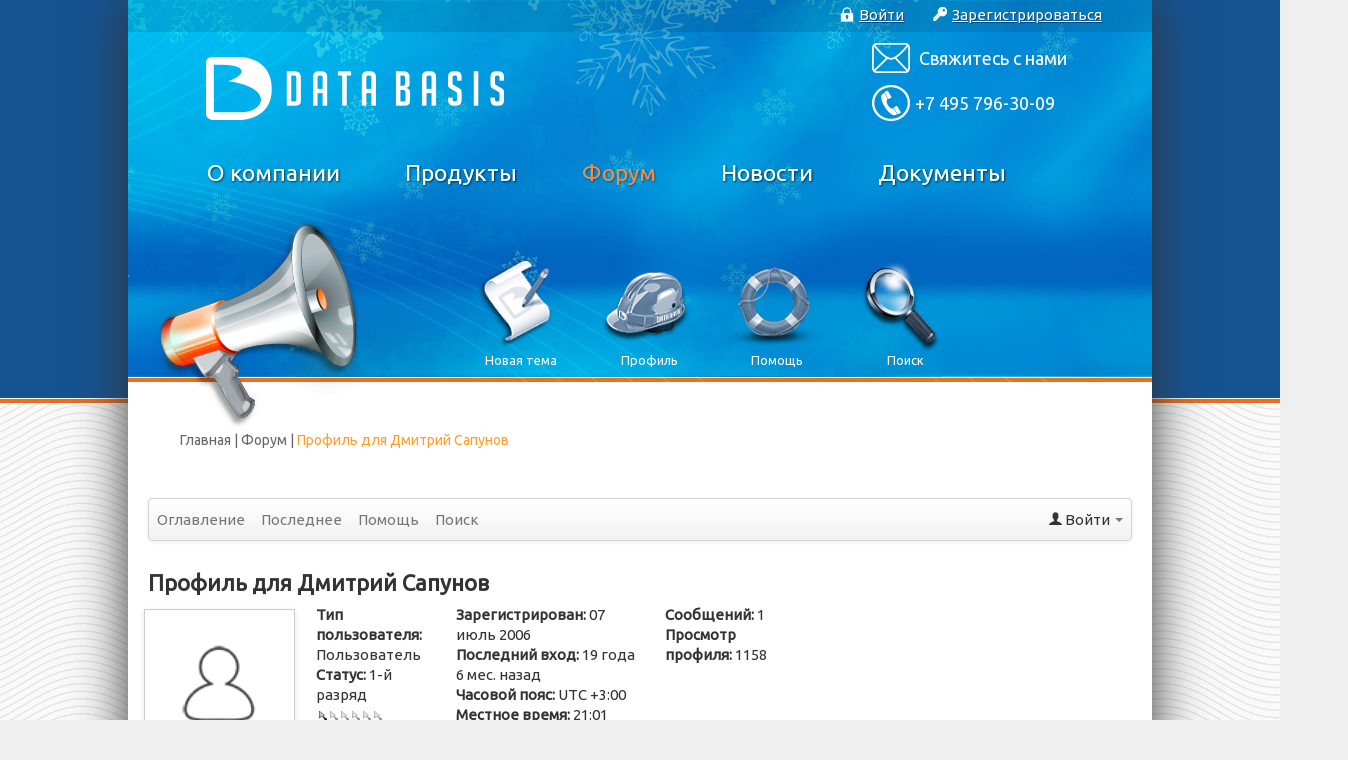

--- FILE ---
content_type: text/html; charset=utf-8
request_url: http://www.data-basis.ru/forums/user/186-dmitrij-sapunov
body_size: 38114
content:
<!DOCTYPE HTML PUBLIC "-//W3C//DTD HTML 4.01//EN"
	"http://www.w3.org/TR/html4/strict.dtd">
<html>
<head>
    <meta http-equiv="content-type" content="text/html; charset=utf-8" />
	<meta name="keywords" content="www.data-basis.ru, Дмитрий Сапунов" />
	<meta name="robots" content="follow, noindex" />
	<meta property="profile:username" content="Дмитрий Сапунов" />
	<meta property="profile:gender" content="Не указан" />
	<meta name="description" content="Дмитрий Сапунов на www.data-basis.ru. Чтобы соединиться с Дмитрий Сапунов, свяжитесь с www.data-basis.ru сегодня." />
	<title>Профиль для Дмитрий Сапунов - www.data-basis.ru</title>
	<link href="/favicon.ico" rel="shortcut icon" type="image/vnd.microsoft.icon" />
	<link href="/media/kunena/cache/crypsis/css/kunena.css" rel="stylesheet" type="text/css" />
	<link href="/media/kunena/cache/crypsis/css/kunena-custom.css" rel="stylesheet" type="text/css" />
	<link href="/components/com_kunena/template/crypsis/assets/css/custom.css" rel="stylesheet" type="text/css" />
	<link href="/media/jui/css/bootstrap.min.css" rel="stylesheet" type="text/css" />
	<link href="/media/jui/css/bootstrap-extended.css" rel="stylesheet" type="text/css" />
	<link href="/media/jui/css/bootstrap-responsive.min.css" rel="stylesheet" type="text/css" />
	<link href="/media/jui/css/icomoon.css" rel="stylesheet" type="text/css" />
	<link href="/components/com_kunena/template/crypsis/assets/css/rating.css" rel="stylesheet" type="text/css" />
	<style type="text/css">
		/* Kunena Custom CSS */		.layout#kunena [class*="category"] i,
		.layout#kunena .glyphicon-topic,
		.layout#kunena h3 i,
		.layout#kunena #kwho i.icon-users,
		.layout#kunena#kstats i.icon-bars { color: inherit; }		.layout#kunena [class*="category"] .knewchar { color: #48a348 !important; }
		.layout#kunena sup.knewchar { color: #48a348 !important; }
		.layout#kunena .topic-item-unread { border-left-color: #48a348 !important;}
		.layout#kunena .topic-item-unread .icon { color: #48a348 !important;}
		.layout#kunena .topic-item-unread i.fa { color: #48a348 !important;}
	</style>
	<script src="/media/jui/js/jquery.min.js?279bcf469df8ac987fe3f286a98c2c81" type="text/javascript"></script>
	<script src="/media/jui/js/jquery-noconflict.js?279bcf469df8ac987fe3f286a98c2c81" type="text/javascript"></script>
	<script src="/media/jui/js/jquery-migrate.min.js?279bcf469df8ac987fe3f286a98c2c81" type="text/javascript"></script>
	<script src="/media/jui/js/bootstrap.min.js?279bcf469df8ac987fe3f286a98c2c81" type="text/javascript"></script>
	<script src="/components/com_kunena/template/crypsis/assets/js/main.js" type="text/javascript"></script>
	<script src="/templates/databasis/js/mootools-core-1_6_0.js" type="text/javascript"></script>
	<script src="/templates/databasis/js/mootools-more-1_6_0.js" type="text/javascript"></script>
	<script src="/templates/databasis/js/futu_alert.js" type="text/javascript"></script>
	<script src="/templates/databasis/js/ajax.js" type="text/javascript"></script>
	<script src="/templates/databasis/js/ajax_urls.js" type="text/javascript"></script>
	<script src="/templates/databasis/js/local_messages.js" type="text/javascript"></script>
	<script src="/templates/databasis/js/script.js" type="text/javascript"></script>
	<script src="/templates/databasis/js/validate.js" type="text/javascript"></script>
	<script src="/templates/databasis/js/recaptcha.js" type="text/javascript"></script>
	<script src="https://www.google.com/recaptcha/api.js?onload=showGReCaptcha&render=explicit&hl=ru" type="text/javascript" defer="defer" async="async"></script>
	<script type="text/javascript">
jQuery(function($){ initTooltips(); $("body").on("subform-row-add", initTooltips); function initTooltips (event, container) { container = container || document;$(container).find("[data-toggle=\"tooltip\"]").tooltip({"html": true,"container": "body"});} });jQuery(function($){ $("#modal").modal({"backdrop": true,"keyboard": true,"show": false,"remote": ""}); });
	</script>

    
    <link rel="stylesheet" href="/templates/system/css/system.css" type="text/css" />
    <link rel="stylesheet" href="/templates/system/css/general.css" type="text/css" />
    
    <link href='http://fonts.googleapis.com/css?family=Ubuntu&subset=latin,cyrillic' rel='stylesheet' type='text/css'>
    
	<link href="/templates/databasis/css/base.css" rel="stylesheet" type="text/css">
	<link href="/templates/databasis/css/forms.css" rel="stylesheet" type="text/css">
    <link href="/templates/databasis/css/header.css" rel="stylesheet" type="text/css">
	<link href="/templates/databasis/css/footer.css" rel="stylesheet" type="text/css">
	<link href="/templates/databasis/css/article.css" rel="stylesheet" type="text/css">
	<link href="/templates/databasis/css/news.css" rel="stylesheet" type="text/css">
	<link href="/templates/databasis/css/promo.css" rel="stylesheet" type="text/css">
	<link href="/templates/databasis/css/index.css" rel="stylesheet" type="text/css">
	<link href="/templates/databasis/css/contacts_form.css" rel="stylesheet" type="text/css">
	<link href="/templates/databasis/css/forum.css" rel="stylesheet" type="text/css">
	<link href="/templates/databasis/css/futu_alert.css" rel="stylesheet" type="text/css">

</head>

<body>
	<div class="b-page_header_bg"></div>
	<div class="l-page">
		<div class="l-i-page">
			<div class="l-header">
				

<div class="b-header_user">
	<div class="b-header_user_bg"></div>
	<div class="b-i-header_user">
        <a href="/user/?page=aHR0cDovL3d3dy5kYXRhLWJhc2lzLnJ1L2ZvcnVtcy91c2VyLzE4Ni1kbWl0cmlqLXNhcHVub3Y=" class="b-header_user_button">
			<i class="b-icon b-icon_login"></i>
			<span>Войти</span>
			<em></em>
		</a>
		
		<a target="_blank" href="/user?view=registration" class="b-header_user_button">
			<i class="b-icon b-icon_register"></i>
			<span>Зарегистрироваться</span>
			<em></em>
		</a>
	</div>
</div>

				
				                    <a href="/" class="b-logo" title="На главную"></a>
                                  
				<a href="#" class="b-header_mail" onclick="contactsHandler.showForm(); return false;">
					<i></i>
					<span>
						Свяжитесь с нами
					</span>
				</a>
                
<div class="b-header_phone"  >
	<div><i></i><span>+7 495 796-30-09</span></div></div>

                <div id="js-nav">
	<ul class="b-nav">
	<li id="js-nav__109">
	                   <a onclick="navHandler.navItemClick(this);" href="/about" data-hover="О компании">
	                   О компании</a></li><li id="js-nav__110">
	                   <a onclick="navHandler.navItemClick(this);" href="/products" data-hover="Продукты">
	                   Продукты</a></li><li id="js-nav__111" class="active">
	                   <a onclick="navHandler.navItemClick(this);" href="/forums" data-hover="Форум">
	                   Форум</a></li><li id="js-nav__112">
	                   <a onclick="navHandler.navItemClick(this);" href="/news" data-hover="Новости">
	                   Новости</a></li><li id="js-nav__233">
	                   <a onclick="navHandler.navItemClick(this);" href="/docs" data-hover="Документы">
	                   Документы</a></li>	</ul>

	<div class="b-nav_pic">
        <a title="О компании" id="js-nav_pic__109" href="/about" class="b-nav_pic__hidden"><img src="/images/content/nav_section_pic.png" alt=""></a><a title="Продукты" id="js-nav_pic__110" href="/products" class="b-nav_pic__hidden"><img src="/images/content/nav_section_products.png" alt=""></a><a title="Форум" id="js-nav_pic__111" href="/forums" ><img src="/images/nav_section_forum.png" alt=""></a><a title="Новости" id="js-nav_pic__112" href="/news" class="b-nav_pic__hidden"><img src="/images/content/nav_section_news.png" alt=""></a><a title="Документы" id="js-nav_pic__233" href="/docs" class="b-nav_pic__hidden"><img src="/images/content/Documents.png" alt=""></a>	</div>

	<ul id="js-sub_nav__109" class="b-sub_nav b-sub_nav__hidden">	    <li class="b-sub_nav__history ">
	        <!--a href="/about/history"-->
            <a href="/about/history">
	            <b></b>
	            <i class="b-sub_nav_icon"></i>
	            <i class="b-sub_nav_icon b-sub_nav_icon_active"></i>
	            <span>История</span>
	            <em></em>
	        </a>
	    </li>
		    <li class="b-sub_nav__reviews ">
	        <!--a href="/about/reviews"-->
            <a href="/about/reviews">
	            <b></b>
	            <i class="b-sub_nav_icon"></i>
	            <i class="b-sub_nav_icon b-sub_nav_icon_active"></i>
	            <span>Отзывы</span>
	            <em></em>
	        </a>
	    </li>
		    <li class="b-sub_nav__clients ">
	        <!--a href="/about/clients"-->
            <a href="/about/clients">
	            <b></b>
	            <i class="b-sub_nav_icon"></i>
	            <i class="b-sub_nav_icon b-sub_nav_icon_active"></i>
	            <span>Пользователям</span>
	            <em></em>
	        </a>
	    </li>
		    <li class="b-sub_nav__contacts ">
	        <!--a href="/about/contacts"-->
            <a href="/about/contacts">
	            <b></b>
	            <i class="b-sub_nav_icon"></i>
	            <i class="b-sub_nav_icon b-sub_nav_icon_active"></i>
	            <span>Контакты</span>
	            <em></em>
	        </a>
	    </li>
		    <li class="b-sub_nav__documents ">
	        <!--a href="/about/certificates"-->
            <a href="/about/certificates">
	            <b></b>
	            <i class="b-sub_nav_icon"></i>
	            <i class="b-sub_nav_icon b-sub_nav_icon_active"></i>
	            <span>Сертификаты</span>
	            <em></em>
	        </a>
	    </li>
		</ul>
	<ul id="js-sub_nav__110" class="b-sub_nav b-sub_nav__hidden">	    <li class="b-sub_nav__turbo ">
	        <!--a href="/products/turbo-smetchik"-->
            <a href="/products/turbo-smetchik">
	            <b></b>
	            <i class="b-sub_nav_icon"></i>
	            <i class="b-sub_nav_icon b-sub_nav_icon_active"></i>
	            <span>Турбо сметчик</span>
	            <em></em>
	        </a>
	    </li>
		    <li class="b-sub_nav__object ">
	        <!--a href="/products/object-smetchik"-->
            <a href="/products/object-smetchik">
	            <b></b>
	            <i class="b-sub_nav_icon"></i>
	            <i class="b-sub_nav_icon b-sub_nav_icon_active"></i>
	            <span>Объектный сметчик</span>
	            <em></em>
	        </a>
	    </li>
		    <li class="b-sub_nav__macro ">
	        <!--a href="/products/macro-smetchik"-->
            <a href="/products/macro-smetchik">
	            <b></b>
	            <i class="b-sub_nav_icon"></i>
	            <i class="b-sub_nav_icon b-sub_nav_icon_active"></i>
	            <span>Макро сметчик</span>
	            <em></em>
	        </a>
	    </li>
		    <li class="b-sub_nav__turbo_archive ">
	        <!--a href="/products/turbo-archieve"-->
            <a href="/products/turbo-archieve">
	            <b></b>
	            <i class="b-sub_nav_icon"></i>
	            <i class="b-sub_nav_icon b-sub_nav_icon_active"></i>
	            <span>Турбо архив</span>
	            <em></em>
	        </a>
	    </li>
		    <li class="b-sub_nav__modules ">
	        <!--a href="/products/modules"-->
            <a href="/products/modules">
	            <b></b>
	            <i class="b-sub_nav_icon"></i>
	            <i class="b-sub_nav_icon b-sub_nav_icon_active"></i>
	            <span>Модули ПК</span>
	            <em></em>
	        </a>
	    </li>
		</ul>
	<ul id="js-sub_nav__111" class="b-sub_nav b-sub_nav__active">	    <li class="b-sub_nav__write ">
	        <!--a href="/forums/newtopic"-->
            <a href="/forums/newtopic">
	            <b></b>
	            <i class="b-sub_nav_icon"></i>
	            <i class="b-sub_nav_icon b-sub_nav_icon_active"></i>
	            <span>Новая тема</span>
	            <em></em>
	        </a>
	    </li>
		    <li class="b-sub_nav__profile ">
	        <!--a href="/forums/profile"-->
            <a href="/forums/profile">
	            <b></b>
	            <i class="b-sub_nav_icon"></i>
	            <i class="b-sub_nav_icon b-sub_nav_icon_active"></i>
	            <span>Профиль</span>
	            <em></em>
	        </a>
	    </li>
		    <li class="b-sub_nav__help ">
	        <!--a href="/forums/help"-->
            <a href="/forums/help">
	            <b></b>
	            <i class="b-sub_nav_icon"></i>
	            <i class="b-sub_nav_icon b-sub_nav_icon_active"></i>
	            <span>Помощь</span>
	            <em></em>
	        </a>
	    </li>
		    <li class="b-sub_nav__search ">
	        <!--a href="/forums/search"-->
            <a href="/forums/search">
	            <b></b>
	            <i class="b-sub_nav_icon"></i>
	            <i class="b-sub_nav_icon b-sub_nav_icon_active"></i>
	            <span>Поиск</span>
	            <em></em>
	        </a>
	    </li>
		</ul>
	<ul id="js-sub_nav__112" class="b-sub_nav b-sub_nav__hidden">	    <li class="b-sub_nav__normatives ">
	        <!--a href="/news/standarts"-->
            <a href="/news/standarts">
	            <b></b>
	            <i class="b-sub_nav_icon"></i>
	            <i class="b-sub_nav_icon b-sub_nav_icon_active"></i>
	            <span>Нормативы</span>
	            <em></em>
	        </a>
	    </li>
		    <li class="b-sub_nav__common ">
	        <!--a href="/news/global"-->
            <a href="/news/global">
	            <b></b>
	            <i class="b-sub_nav_icon"></i>
	            <i class="b-sub_nav_icon b-sub_nav_icon_active"></i>
	            <span>Общие</span>
	            <em></em>
	        </a>
	    </li>
		    <li class="b-sub_nav__programs ">
	        <!--a href="/news/products"-->
            <a href="/news/products">
	            <b></b>
	            <i class="b-sub_nav_icon"></i>
	            <i class="b-sub_nav_icon b-sub_nav_icon_active"></i>
	            <span>Программы</span>
	            <em></em>
	        </a>
	    </li>
		    <li class="b-sub_nav__archive ">
	        <!--a href="/news/archive"-->
            <a href="/news/archive">
	            <b></b>
	            <i class="b-sub_nav_icon"></i>
	            <i class="b-sub_nav_icon b-sub_nav_icon_active"></i>
	            <span>Архив</span>
	            <em></em>
	        </a>
	    </li>
		</ul>
	<ul id="js-sub_nav__233" class="b-sub_nav b-sub_nav__hidden">	    <li class="b-sub_nav__doc_rf_fer_ter ">
	        <!--a href="/docs/rf-fer-ter"-->
            <a href="/docs/rf-fer-ter">
	            <b></b>
	            <i class="b-sub_nav_icon"></i>
	            <i class="b-sub_nav_icon b-sub_nav_icon_active"></i>
	            <span>РФ (ФЕР, ТЕР)</span>
	            <em></em>
	        </a>
	    </li>
		    <li class="b-sub_nav__doc_moskva_tsn ">
	        <!--a href="/docs/moskva-tcn"-->
            <a href="/docs/moskva-tcn">
	            <b></b>
	            <i class="b-sub_nav_icon"></i>
	            <i class="b-sub_nav_icon b-sub_nav_icon_active"></i>
	            <span>Москва (ТСН)</span>
	            <em></em>
	        </a>
	    </li>
		    <li class="b-sub_nav__doc_pir_rf ">
	        <!--a href="/docs/pir-rf"-->
            <a href="/docs/pir-rf">
	            <b></b>
	            <i class="b-sub_nav_icon"></i>
	            <i class="b-sub_nav_icon b-sub_nav_icon_active"></i>
	            <span>ПИР (РФ)</span>
	            <em></em>
	        </a>
	    </li>
		    <li class="b-sub_nav__doc_pir_moskva ">
	        <!--a href="/docs/pir-moskva"-->
            <a href="/docs/pir-moskva">
	            <b></b>
	            <i class="b-sub_nav_icon"></i>
	            <i class="b-sub_nav_icon b-sub_nav_icon_active"></i>
	            <span>ПИР (Москва)</span>
	            <em></em>
	        </a>
	    </li>
		</ul>
	</div>

<script type="text/javascript">
	navHandler.initNav();
</script>
			</div>
            
            <div class="l-body">
				
                
				                    <div class="breadcrumb b-breadcrumbs">
	<a href="/">Главная</a> | <a href="/forums">Форум</a> | <strong>Профиль для Дмитрий Сапунов</strong></div>
                                
				
                
                
						<script>
			jQuery(document).ready(function($) {
				var isForumActive = true;
				if (isForumActive){
					$('.current').addClass("active alias-parent-active");
					$('.alias-parent-active').addClass("active alias-parent-active");
				}
			});
		</script>
		
<div id="kunena" class="layout ">
<div class="navbar">
	<div class="navbar-inner">
		<div class="visible-desktop">
			
<ul class="nav">
<li class="item207"><a  href="/forums/index" >Оглавление</a></li><li class="item208"><a  href="/forums/recent" >Последнее</a></li><li class="item213"><a  href="/forums/help" >Помощь</a></li><li class="item214"><a  href="/forums/search" >Поиск</a></li></ul>
							<ul class="nav pull-right">
	<li class="dropdown mobile-user">
		<a href="#" class="dropdown-toggle" data-toggle="dropdown" id="klogin">
			<span class="icon icon-user" aria-hidden="true"></span>			<span class="login-text">Войти</span>
			<b class="caret"></b>
		</a>

		<div class="dropdown-menu" id="userdropdown">
			<form action="/forums" method="post" class="form-inline">
				<input type="hidden" name="view" value="user" />
				<input type="hidden" name="task" value="login" />
				<input type="hidden" name="49d0b5405e2aff81cfb1d4272468964f" value="1" />
				<div id="form-login-username" class="control-group center">
					<div class="controls">
						<div class="input-prepend input-append">
							<span class="add-on">
								<span class="icon icon-user" aria-hidden="true"></span>								<label for="login-username" class="element-invisible">
									Логин								</label>
							</span>
							<input id="login-username" type="text" name="username" class="input-small" tabindex="1"
							       size="18" placeholder="Логин" />
						</div>
					</div>
				</div>

				<div id="form-login-password" class="control-group center">
					<div class="controls">
						<div class="input-prepend input-append">
							<span class="add-on">
								<span class="icon icon-lock" aria-hidden="true"></span>								<label for="login-passwd" class="element-invisible">
									Пароль								</label>
							</span>
							<input id="login-passwd" type="password" name="password" class="input-small" tabindex="2"
							       size="18" placeholder="Пароль" />
						</div>
					</div>
				</div>

								
								<div id="form-login-remember" class="control-group center">
					<div class="controls">
						<div class="input-prepend input-append">
							<div class="add-on">
								<input id="login-remember" type="checkbox" name="remember" class="inputbox" value="yes" />
								<label for="login-remember" class="control-label">
									Запомнить меня								</label>
							</div>
						</div>
					</div>
				</div>
				
				<div id="form-login-submit" class="control-group center">
					<p>
						<button type="submit" tabindex="3" name="submit" class="btn btn-primary">
							Войти						</button>
					</p>

					<p>
												<a href="/user?view=reset" rel="nofollow">
							Забыли пароль?						</a>
						<br />
						
												<a href="/user?view=remind" rel="nofollow">
							Забыли логин?						</a>
						<br />
						
												<a href="/user?view=registration" rel="nofollow">
							Регистрация						</a>
						
					</p>
				</div>
			</form>
					</div>
	</li>
</ul>
					</div>
		<div class="hidden-desktop">
			<div class="nav navbar-nav pull-left">
				<div><a class="btn btn-link" data-toggle="collapse" data-target=".knav-collapse"><i class="icon-large icon-list" aria-hidden="true"></i> <b class="caret"></b></a></div>
				<div class="knav-collapse">
<ul class="nav">
<li class="item207"><a  href="/forums/index" >Оглавление</a></li><li class="item208"><a  href="/forums/recent" >Последнее</a></li><li class="item213"><a  href="/forums/help" >Помощь</a></li><li class="item214"><a  href="/forums/search" >Поиск</a></li></ul>
</div>
			</div>
							<ul class="nav pull-right">
	<li class="dropdown mobile-user">
		<a href="#" class="dropdown-toggle" data-toggle="dropdown" id="klogin">
			<span class="icon icon-user" aria-hidden="true"></span>			<span class="login-text">Войти</span>
			<b class="caret"></b>
		</a>

		<div class="dropdown-menu" id="userdropdown">
			<form action="/forums" method="post" class="form-inline">
				<input type="hidden" name="view" value="user" />
				<input type="hidden" name="task" value="login" />
				<input type="hidden" name="49d0b5405e2aff81cfb1d4272468964f" value="1" />
				<div id="form-login-username" class="control-group center">
					<div class="controls">
						<div class="input-prepend input-append">
							<span class="add-on">
								<span class="icon icon-user" aria-hidden="true"></span>								<label for="login-username" class="element-invisible">
									Логин								</label>
							</span>
							<input id="login-username" type="text" name="username" class="input-small" tabindex="1"
							       size="18" placeholder="Логин" />
						</div>
					</div>
				</div>

				<div id="form-login-password" class="control-group center">
					<div class="controls">
						<div class="input-prepend input-append">
							<span class="add-on">
								<span class="icon icon-lock" aria-hidden="true"></span>								<label for="login-passwd" class="element-invisible">
									Пароль								</label>
							</span>
							<input id="login-passwd" type="password" name="password" class="input-small" tabindex="2"
							       size="18" placeholder="Пароль" />
						</div>
					</div>
				</div>

								
								<div id="form-login-remember" class="control-group center">
					<div class="controls">
						<div class="input-prepend input-append">
							<div class="add-on">
								<input id="login-remember" type="checkbox" name="remember" class="inputbox" value="yes" />
								<label for="login-remember" class="control-label">
									Запомнить меня								</label>
							</div>
						</div>
					</div>
				</div>
				
				<div id="form-login-submit" class="control-group center">
					<p>
						<button type="submit" tabindex="3" name="submit" class="btn btn-primary">
							Войти						</button>
					</p>

					<p>
												<a href="/user?view=reset" rel="nofollow">
							Забыли пароль?						</a>
						<br />
						
												<a href="/user?view=remind" rel="nofollow">
							Забыли логин?						</a>
						<br />
						
												<a href="/user?view=registration" rel="nofollow">
							Регистрация						</a>
						
					</p>
				</div>
			</form>
					</div>
	</li>
</ul>
					</div>
	</div>
</div>
<ol class="breadcrumb" itemscope itemtype="http://schema.org/BreadcrumbList">
	<li class="active" itemprop="itemListElement" itemscope itemtype="http://schema.org/ListItem">
		<span class="icon icon-home hasTooltip" aria-hidden="true"></span>		<a itemprop="item" href="/forums">Форум</a>
	</li>

		<li class="divider"><span class="icon icon-chevron-right" aria-hidden="true"></span></li>
	<li itemprop="itemListElement" itemscope itemtype="http://schema.org/ListItem">
		<a itemprop="item" href="/forums/user/186-dmitrij-sapunov">Профиль для Дмитрий Сапунов</a>
	</li>
	
</ol>

<h1 class="pull-left">
	Профиль для	Дмитрий Сапунов</h1>

<h2 class="pull-right">
	</h2>

<div class="container-fluid">
	<div class="row-fluid">
		<div class="span12">
						<div class="span2">
				<div class="center"> <img class="img-circle" src="http://www.data-basis.ru/media/kunena/avatars/resized/size144/crypsis/nophoto.png" width="144" height="144"  alt="Дмитрий Сапунов аватар" /> </div>
								<div class="center">
					<strong><a  href="/forums/user/186-dmitrij-sapunov" class="label label-default hasTooltip">
	Не в сети</a>
</strong>
				</div>
							</div>
						<div class="span10">
				<div class="row-fluid">
					<div class="span12">
						<ul class="unstyled span2">
							<li>
								<strong> Тип пользователя:</strong>
								<span class="user"> Пользователь </span>
							</li>
																						<li>
									<strong> Статус:</strong>
									<span>
										1-й разряд										<img src="/media/kunena/ranks/rank1.png" height="16" width="70" alt="1-й разряд" />									</span>
								</li>
													</ul>
						<ul class="unstyled span3">
															<li>
									<strong> Зарегистрирован:</strong>
									<span title="19 года 6 мес. назад"> 07 июль 2006 </span>
								</li>
																						<li>
									<strong> Последний вход:</strong>
									<span title="19 года 6 мес. назад"> 19 года 6 мес. назад </span>
								</li>
														<li>
								<strong> Часовой пояс:</strong>
								<span> UTC +3:00 </span>
							</li>
							<li>
								<strong> Местное время:</strong>
								<span> 21:01 </span>
							</li>
						</ul>
						<ul class="unstyled span2">
														<li>
								<strong> Сообщений: </strong>
								<span> 1 </span>
							</li>
																												<li>
								<strong> Просмотр профиля:</strong>
								<span> 1158 </span>
							</li>
																											</ul>
						<ul class="unstyled span3">
																																		</ul>
					</div>
					<div class="span12">
						<div class="span9">
							<div class="inline">
																								</div>
						</div>
						<!-- <div class="span3 pull-right"> -->
						<div class="private-messages pull-right">
																													<!--  -->
							<!-- 								<a class="btn btn-small" rel="nofollow noopener noreferrer" target="_blank" href="http://www.rillsoft.ru"><i class="icon icon-link" aria-hidden="true"></i> http://www.rillsoft.ru</a>
							 -->
						</div>
					</div>
				</div>
			</div>
		</div>
	</div>
</div>
<br />
<div class="span12">
		</div>

<div class="tabs">
<br />
<br />

	<ul class="nav nav-tabs">

				<li class="active">
			<a href="#posts" data-toggle="tab" rel="nofollow">Сообщения</a>
		</li>
		
	</ul>
	<div class="tab-content">

				<div class="tab-pane fade in active" id="posts">
			<div>
				
<div class="row-fluid">
	<div class="span12">
		<div class="pull-left">
			<h1>
				Последние сообщения				<small class="hidden-phone">
					(1 сообщения)
				</small>

							</h1>
		</div>

			</div>
</div>

<div class="pull-right">
	
<form action="/forums/user/186-dmitrij-sapunov" method="post" class="form-search pull-right">
	<input type="hidden" name="view" value="search" />
	<input type="hidden" name="task" value="results" />

		<input type="hidden" name="catids[]" value="all" />
	
	
	<input type="hidden" name="childforums" value="1" />
	<input type="hidden" name="49d0b5405e2aff81cfb1d4272468964f" value="1" />
	<div class="input-append">
		<input class="input-medium search-query" type="text" name="query" value="" placeholder="Поиск" />
		<button class="btn btn-default" type="submit"><span class="icon icon-search" aria-hidden="true"></span></button>
	</div>
</form>
</div>

<div class="pull-left">
	
<div class="pagination hidden-phone">
	<ul>
		<li><a class="disabled">В начало</a></li><li><a class="disabled">Назад</a></li><li class="active"><a>1</a></li><li><a class="disabled">Вперёд</a></li><li><a class="disabled">В конец</a></li>	</ul>
</div>

<div class="pagination test visible-phone">
	<ul>
		<li class="active"><a>1</a></li>	</ul>
</div>
</div>

<form action="/forums/topics" method="post"
	name="ktopicsform" id="ktopicsform">
	<input type="hidden" name="49d0b5405e2aff81cfb1d4272468964f" value="1" />
	<table class="table table-bordered table-condensed">
		<thead>
							<tr class="category">
					<td class="span1 center hidden-phone">
						<a id="forumtop"> </a>
						<a href="#forumbottom" rel="nofollow">
							<span class="icon icon-arrow-down hasTooltip" aria-hidden="true"></span>						</a>
					</td>
					<td class="span4">
						Сообщение / Тема					</td>
					<td class="span2 hidden-phone">
						Ответов / Просм.					</td>
					<td class="span3">
						Последнее					</td>
									</tr>
					</thead>
		<tfoot>
							<tr>
					<td class="center hidden-phone">
						<a id="forumbottom"> </a>
						<a href="#forumtop" rel="nofollow">
							<span class="icon icon-arrow-up hasTooltip" aria-hidden="true"></span>						</a>
											</td>
					<td colspan="3">
						<div class="input-append">
							<a href="/forums/topics/posts/mode-latest/userid-186?limit=10" class="btn btn-primary" rel="nofollow">Подробнее</a>													</div>
					</td>
				</tr>
					</tfoot>

		<tbody>
		
<tr class="category">
		<td class="hidden-phone span1 center">
		<a href="/forums/9-smetnye-programmy/7138-otkrylsya-forum-po-rillsoft-project#7138"><span class="icon-topic icon icon-file"></span></a>		</td>
	<td class="span5">
		<div class="krow">
			<a href="/forums/9-smetnye-programmy/7138-otkrylsya-forum-po-rillsoft-project#7138" title="На форуме обсуждаются вопросы связанные с эксплуатацией Rillsoft Project, а также вопросы интеграции комплекса со..." class="hasTooltip topictitle">Открылся форум по Rillsoft Project</a>			<div class="pull-right"></div>
		</div>
		<div class="pull-right">
			
			
			
					</div>
		<div class="hidden-phone">
		    <span class="ktopic-category">Категория: <a href="/forums/9-smetnye-programmy" title="Просмотр категории 'Сметные программы'" class="hasTooltip">Сметные программы</a></span>
            <br>
            Тема создана						19 года 6 мес. назад			от             <a class="kwho-user hasTooltip" href="/forums/user/186-dmitrij-sapunov" title="Открыть профиль Дмитрий Сапунов" >Дмитрий Сапунов</a>						<div class="pull-right">
											</div>
		</div>
	</td>
	<td class="span2 hidden-phone">
		<div class="replies">Ответов:<span class="repliesnum">1</span></div>
		<div class="views">Просм.:<span class="viewsnum">1984</span></div>
	</td>
	<td class="span2">
		<div class="container-fluid">
			<div class="row-fluid">
							<div class="span9">
					<span class="lastpostlink">
						<a href="/forums/9-smetnye-programmy/7138-otkrylsya-forum-po-rillsoft-project#7897" title="Более подробную инфу и описание где еще можно найти?" class="hasTooltip" rel="canonical">Последнее</a>						 от  <a class="kwho-user hasTooltip" href="/forums/user/204-vesnusha" title="Открыть профиль Веснуша" >Веснуша</a>					</span>
					<br />
					<span class="datepost">19 года 3 мес. назад</span>
				</div>
			</div>
		</div>
	</td>

	
	</tr>
		</tbody>

	</table>
</form>

<div class="pagination pull-left">
	
<div class="pagination hidden-phone">
	<ul>
		<li><a class="disabled">В начало</a></li><li><a class="disabled">Назад</a></li><li class="active"><a>1</a></li><li><a class="disabled">Вперёд</a></li><li><a class="disabled">В конец</a></li>	</ul>
</div>

<div class="pagination test visible-phone">
	<ul>
		<li class="active"><a>1</a></li>	</ul>
</div>
</div>


<div class="clearfix"></div>
			</div>
		</div>
		
	</div>
</div>

<div class="clearfix"></div>
<ol class="breadcrumb" itemscope itemtype="http://schema.org/BreadcrumbList">
	<li class="active" itemprop="itemListElement" itemscope itemtype="http://schema.org/ListItem">
		<span class="icon icon-home hasTooltip" aria-hidden="true"></span>		<a itemprop="item" href="/forums">Форум</a>
	</li>

		<li class="divider"><span class="icon icon-chevron-right" aria-hidden="true"></span></li>
	<li itemprop="itemListElement" itemscope itemtype="http://schema.org/ListItem">
		<a itemprop="item" href="/forums/user/186-dmitrij-sapunov">Профиль для Дмитрий Сапунов</a>
	</li>
	
</ol>

<div class="pull-right large-kicon"><a rel="alternate" type="application/rss+xml" href="/forums/topics/mode-topics?format=feed"><i class="icon icon-feed  hasTooltip" title="Получитe последние сообщения прямо на Ваш рабочий стол" aria-hidden="true"></i></a></div>
<div class="clearfix"></div>

</div>

                
				
				
			</div>
		</div>
	</div>
	<div class="l-footer">
		<div class="b-page_footer_bg"></div>
		<div class="l-i-footer">
                            <a href="/" class="b-footer_logo"></a>
                        <div class="b-copyrights">© 1997-2026, Дата Базис</div>
            <ul class="b-footer_nav">
    <li>
 <a href="/about">О компании</a><ul><li><a href="/about/history">История</a></li><li><a href="/about/reviews">Отзывы</a></li><li><a href="/about/clients">Пользователям</a></li><li><a href="/about/contacts">Контакты</a></li><li><a href="/about/certificates">Сертификаты</a></li></ul>        
    </li>
</ul>
<ul class="b-footer_nav">
    <li>
 <a href="/products">Продукты</a><ul><li><a href="/products/turbo-smetchik">Турбо сметчик</a></li><li><a href="/products/object-smetchik">Объектный сметчик</a></li><li><a href="/products/macro-smetchik">Макро сметчик</a></li><li><a href="/products/turbo-archieve">Турбо архив</a></li><li><a href="/products/modules">Модули ПК</a></li></ul>        
    </li>
</ul>
<ul class="b-footer_nav">
    <li>
 <a href="/forums">Форум</a><ul><li><a href="/forums/newtopic">Новая тема</a></li><li><a href="/forums/profile">Профиль</a></li><li><a href="/forums/help">Помощь</a></li><li><a href="/forums/search">Поиск</a></li></ul>        
    </li>
</ul>
<ul class="b-footer_nav">
    <li>
 <a href="/news">Новости</a><ul><li><a href="/news/standarts">Нормативы</a></li><li><a href="/news/global">Общие</a></li><li><a href="/news/products">Программы</a></li><li><a href="/news/archive">Архив</a></li></ul>        
    </li>
</ul>
<ul class="b-footer_nav">
    <li>
 <a href="/docs">Документы</a><ul><li><a href="/docs/rf-fer-ter">РФ (ФЕР, ТЕР)</a></li><li><a href="/docs/moskva-tcn">Москва (ТСН)</a></li><li><a href="/docs/pir-rf">ПИР (РФ)</a></li><li><a href="/docs/pir-moskva">ПИР (Москва)</a></li></ul>        
    </li>
</ul>

			<div class="clear"></div>
          <a href="http://www.data-basis.ru/files/agreement.pdf" class="b-footer_personal_data">Политика обработки персональных данных</a>
		</div>
	</div>
	<script type="text/javascript">
		articleHandler.setMaxImagesWidth();
	</script>
	
	<!-- contacts form -->
	<div id="js-contacts_form" class="b-contacts_form hidden">
		<form action="" method="post" onsubmit="contactsHandler.sendForm(); return false;">
			<div class="b-contacts_form_field">
				<label>Ваш e-mail:</label>
				<input id="js-contacts_form_email" name="email" type="text" class="i-text b-contacts_form_email_input">
			</div>
			<div class="b-contacts_form_field">
				<label>Как вас зовут (ФИО)?</label>
				<input id="js-contacts_form_name" name="name" type="text" class="i-text b-contacts_form_name_input">
			</div>
			<div class="b-contacts_form_field">
				<label>Ваш вопрос:</label>
				<textarea id="js-contacts_form_message" name="message" class="i-textarea b-contacts_form_message_input"></textarea>
			</div>
			<div id="js-contacts_form_field_recaptcha_holder" class="b-contacts_form_field b-contacts_form_field_recaptcha">
				
			</div>
			<div class="b-contacts_form_field">
				<a href="#" class="i-button b-contacts_submit" onclick="contactsHandler.sendForm(); return false;">Отправить</a>
			</div>
			<input type="submit" class="pos_hidden">
		</form>
		<a href="#" class="b-contacts_form_close" onclick="contactsHandler.hideForm(); return false;">&times;</a>
	</div>
	<script type="text/javascript">
		contactsHandler.recaptcha_public_key = '6Lev8ggUAAAAANiRrLx8dkb01KsyrGjOtK1PrN_B';
	</script>
	<!-- // contacts form -->
	
	<!-- scroll up button -->
	<a href="#" class="b-scroll_up" onclick="new Fx.Scroll(window, {duration:300}).toTop(); return false;">&uarr;</a>
	<script type="text/javascript">
		window.onscroll = function () {
			if (window.pageYOffset > 200) {
				$$('.b-scroll_up')[0].set('styles', {
					'opacity' : 0.7
				});
			} else {
				$$('.b-scroll_up')[0].set('styles', {
					'opacity' : 0
				});
			}
		};
	</script>
	
	<script type="text/javascript">
		if ($$('.b-pagination').length > 0) {
			var pagination_element = $$('.b-pagination')[0];
			var active_element = pagination_element.getElement('.active');
			window.onkeydown = function (e) {
				e = e || window.event;
				if (e.ctrlKey && e.keyCode == 39) {
					if (active_element.getNext('a')) {
						window.location.href = active_element.getNext('a').href;
					}
				}
				if (e.ctrlKey && e.keyCode == 37) {
					if (active_element.getPrevious('a')) {
						window.location.href = active_element.getPrevious('a').href;
					}
				}
			}

		}
	</script>
	
	<div id="js-overlay" class="l-overlay hidden"></div>
</body>
</html>

--- FILE ---
content_type: text/css
request_url: http://www.data-basis.ru/media/jui/css/bootstrap.min.css
body_size: 121468
content:
/*! * Bootstrap v2.3.2 * * Copyright 2012 Twitter, Inc * Licensed under the Apache License v2.0 * http://www.apache.org/licenses/LICENSE-2.0 * * Designed and built with all the love in the world @twitter by @mdo and @fat. */
.clearfix{
    *zoom:1
}
.clearfix:before,.clearfix:after{
    display:table;
    line-height:0;
    content:""
}
.clearfix:after{
    clear:both
}
.hide-text{
    font:0/0 a;
    color:transparent;
    text-shadow:none;
    background-color:transparent;
    border:0
}
.input-block-level{
    display:block;
    width:100%;
    min-height:30px;
    -webkit-box-sizing:border-box;
    -moz-box-sizing:border-box;
    box-sizing:border-box
}
article,aside,details,figcaption,figure,footer,header,hgroup,nav,section{
    display:block
}
audio,canvas,video{
    display:inline-block;
    *display:inline;
    *zoom:1
}
audio:not([controls]){
    display:none
}
html{
    font-size:100%;
    -webkit-text-size-adjust:100%;
    -ms-text-size-adjust:100%
}
a:focus{
    outline:thin dotted #333;
    outline:5px auto -webkit-focus-ring-color;
    outline-offset:-2px
}
a:hover,a:active{
    outline:0
}
sub,sup{
    position:relative;
    font-size:75%;
    line-height:0;
    vertical-align:baseline
}
sup{
    top:-0.5em
}
sub{
    bottom:-0.25em
}
img{
    width:auto\9;
    height:auto;
    max-width:100%;
    vertical-align:middle;
    border:0;
    -ms-interpolation-mode:bicubic
}
#map_canvas img,.google-maps img{
    max-width:none
}
button,input,select,textarea{
    margin:0;
    font-size:100%;
    vertical-align:middle
}
button,input{
    *overflow:visible;
    line-height:normal
}
button::-moz-focus-inner,input::-moz-focus-inner{
    padding:0;
    border:0
}
button,html input[type="button"],input[type="reset"],input[type="submit"]{
    cursor:pointer;
    -webkit-appearance:button
}
label,select,button,input[type="button"],input[type="reset"],input[type="submit"],input[type="radio"],input[type="checkbox"]{
    cursor:pointer
}
input[type="search"]{
    -webkit-box-sizing:content-box;
    -moz-box-sizing:content-box;
    box-sizing:content-box;
    -webkit-appearance:textfield
}
input[type="search"]::-webkit-search-decoration,input[type="search"]::-webkit-search-cancel-button{
    -webkit-appearance:none
}
textarea{
    overflow:auto;
    vertical-align:top
}
@media print{
    *{
        color:#000!important;
        text-shadow:none!important;
        background:transparent!important;
        box-shadow:none!important
    }
    a,a:visited{
        text-decoration:underline
    }
    a[href]:after{
        content:" (" attr(href) ")"
    }
    abbr[title]:after{
        content:" (" attr(title) ")"
    }
    .ir a:after,a[href^="javascript:"]:after,a[href^="#"]:after{
        content:""
    }
    pre,blockquote{
        border:1px solid #999;
        page-break-inside:avoid
    }
    thead{
        display:table-header-group
    }
    tr,img{
        page-break-inside:avoid
    }
    img{
        max-width:100%!important
    }
    @page{
        margin:.5cm
    }
    p,h2,h3{
        orphans:3;
        widows:3
    }
    h2,h3{
        page-break-after:avoid
    }
}
body{
    margin:0;
    font-family:"Helvetica Neue",Helvetica,Arial,sans-serif;
    font-size:14px;
    line-height:20px;
    color:#333;
    background-color:#fff
}
a{
    color:#08c;
    text-decoration:none
}
a:hover,a:focus{
    color:#005580;
    text-decoration:underline
}
.img-rounded{
    -webkit-border-radius:6px;
    -moz-border-radius:6px;
    border-radius:6px
}
.img-polaroid{
    padding:4px;
    background-color:#fff;
    border:1px solid #ccc;
    border:1px solid rgba(0,0,0,0.2);
    -webkit-box-shadow:0 1px 3px rgba(0,0,0,0.1);
    -moz-box-shadow:0 1px 3px rgba(0,0,0,0.1);
    box-shadow:0 1px 3px rgba(0,0,0,0.1)
}
.img-circle{
    -webkit-border-radius:500px;
    -moz-border-radius:500px;
    border-radius:500px
}
.row{
    margin-left:-20px;
    *zoom:1
}
.row:before,.row:after{
    display:table;
    line-height:0;
    content:""
}
.row:after{
    clear:both
}
[class*="span"]{
    float:left;
    min-height:1px;
    margin-left:20px
}
.container,.navbar-static-top .container,.navbar-fixed-top .container,.navbar-fixed-bottom .container{
    width:940px
}
.span12{
    width:940px
}
.span11{
    width:860px
}
.span10{
    width:780px
}
.span9{
    width:700px
}
.span8{
    width:620px
}
.span7{
    width:540px
}
.span6{
    width:460px
}
.span5{
    width:380px
}
.span4{
    width:300px
}
.span3{
    width:220px
}
.span2{
    width:140px
}
.span1{
    width:60px
}
.offset12{
    margin-left:980px
}
.offset11{
    margin-left:900px
}
.offset10{
    margin-left:820px
}
.offset9{
    margin-left:740px
}
.offset8{
    margin-left:660px
}
.offset7{
    margin-left:580px
}
.offset6{
    margin-left:500px
}
.offset5{
    margin-left:420px
}
.offset4{
    margin-left:340px
}
.offset3{
    margin-left:260px
}
.offset2{
    margin-left:180px
}
.offset1{
    margin-left:100px
}
.row-fluid{
    width:100%;
    *zoom:1
}
.row-fluid:before,.row-fluid:after{
    display:table;
    line-height:0;
    content:""
}
.row-fluid:after{
    clear:both
}
.row-fluid [class*="span"]{
    display:block;
    float:left;
    width:100%;
    min-height:30px;
    margin-left:2.127659574468085%;
    *margin-left:2.074468085106383%;
    -webkit-box-sizing:border-box;
    -moz-box-sizing:border-box;
    box-sizing:border-box
}
.row-fluid [class*="span"]:first-child{
    margin-left:0
}
.row-fluid .controls-row [class*="span"]+[class*="span"]{
    margin-left:2.127659574468085%
}
.row-fluid .span12{
    width:100%;
    *width:99.94680851063829%
}
.row-fluid .span11{
    width:91.48936170212765%;
    *width:91.43617021276594%
}
.row-fluid .span10{
    width:82.97872340425532%;
    *width:82.92553191489361%
}
.row-fluid .span9{
    width:74.46808510638297%;
    *width:74.41489361702126%
}
.row-fluid .span8{
    width:65.95744680851064%;
    *width:65.90425531914893%
}
.row-fluid .span7{
    width:57.44680851063829%;
    *width:57.39361702127659%
}
.row-fluid .span6{
    width:48.93617021276595%;
    *width:48.88297872340425%
}
.row-fluid .span5{
    width:40.42553191489362%;
    *width:40.37234042553192%
}
.row-fluid .span4{
    width:31.914893617021278%;
    *width:31.861702127659576%
}
.row-fluid .span3{
    width:23.404255319148934%;
    *width:23.351063829787233%
}
.row-fluid .span2{
    width:14.893617021276595%;
    *width:14.840425531914894%
}
.row-fluid .span1{
    width:6.382978723404255%;
    *width:6.329787234042553%
}
.row-fluid .offset12{
    margin-left:104.25531914893617%;
    *margin-left:104.14893617021275%
}
.row-fluid .offset12:first-child{
    margin-left:102.12765957446808%;
    *margin-left:102.02127659574467%
}
.row-fluid .offset11{
    margin-left:95.74468085106382%;
    *margin-left:95.6382978723404%
}
.row-fluid .offset11:first-child{
    margin-left:93.61702127659574%;
    *margin-left:93.51063829787232%
}
.row-fluid .offset10{
    margin-left:87.23404255319149%;
    *margin-left:87.12765957446807%
}
.row-fluid .offset10:first-child{
    margin-left:85.1063829787234%;
    *margin-left:84.99999999999999%
}
.row-fluid .offset9{
    margin-left:78.72340425531914%;
    *margin-left:78.61702127659572%
}
.row-fluid .offset9:first-child{
    margin-left:76.59574468085106%;
    *margin-left:76.48936170212764%
}
.row-fluid .offset8{
    margin-left:70.2127659574468%;
    *margin-left:70.10638297872339%
}
.row-fluid .offset8:first-child{
    margin-left:68.08510638297872%;
    *margin-left:67.9787234042553%
}
.row-fluid .offset7{
    margin-left:61.70212765957446%;
    *margin-left:61.59574468085106%
}
.row-fluid .offset7:first-child{
    margin-left:59.574468085106375%;
    *margin-left:59.46808510638297%
}
.row-fluid .offset6{
    margin-left:53.191489361702125%;
    *margin-left:53.085106382978715%
}
.row-fluid .offset6:first-child{
    margin-left:51.063829787234035%;
    *margin-left:50.95744680851063%
}
.row-fluid .offset5{
    margin-left:44.68085106382979%;
    *margin-left:44.57446808510638%
}
.row-fluid .offset5:first-child{
    margin-left:42.5531914893617%;
    *margin-left:42.4468085106383%
}
.row-fluid .offset4{
    margin-left:36.170212765957444%;
    *margin-left:36.06382978723405%
}
.row-fluid .offset4:first-child{
    margin-left:34.04255319148936%;
    *margin-left:33.93617021276596%
}
.row-fluid .offset3{
    margin-left:27.659574468085104%;
    *margin-left:27.5531914893617%
}
.row-fluid .offset3:first-child{
    margin-left:25.53191489361702%;
    *margin-left:25.425531914893618%
}
.row-fluid .offset2{
    margin-left:19.148936170212764%;
    *margin-left:19.04255319148936%
}
.row-fluid .offset2:first-child{
    margin-left:17.02127659574468%;
    *margin-left:16.914893617021278%
}
.row-fluid .offset1{
    margin-left:10.638297872340425%;
    *margin-left:10.53191489361702%
}
.row-fluid .offset1:first-child{
    margin-left:8.51063829787234%;
    *margin-left:8.404255319148938%
}
[class*="span"].hide,.row-fluid [class*="span"].hide{
    display:none
}
[class*="span"].pull-right,.row-fluid [class*="span"].pull-right{
    float:right
}
.container{
    margin-right:auto;
    margin-left:auto;
    *zoom:1
}
.container:before,.container:after{
    display:table;
    line-height:0;
    content:""
}
.container:after{
    clear:both
}
.container-fluid{
    padding-right:20px;
    padding-left:20px;
    *zoom:1
}
.container-fluid:before,.container-fluid:after{
    display:table;
    line-height:0;
    content:""
}
.container-fluid:after{
    clear:both
}
p{
    margin:0 0 10px
}
.lead{
    margin-bottom:20px;
    font-size:21px;
    font-weight:200;
    line-height:30px
}
small{
    font-size:85%
}
strong{
    font-weight:bold
}
em{
    font-style:italic
}
cite{
    font-style:normal
}
.muted{
    color:#999
}
a.muted:hover,a.muted:focus{
    color:#808080
}
.text-warning{
    color:#c09853
}
a.text-warning:hover,a.text-warning:focus{
    color:#a47e3c
}
.text-error{
    color:#b94a48
}
a.text-error:hover,a.text-error:focus{
    color:#953b39
}
.text-info{
    color:#3a87ad
}
a.text-info:hover,a.text-info:focus{
    color:#2d6987
}
.text-success{
    color:#468847
}
a.text-success:hover,a.text-success:focus{
    color:#356635
}
.text-left{
    text-align:left
}
.text-right{
    text-align:right
}
.text-center{
    text-align:center
}
h1,h2,h3,h4,h5,h6{
    margin:10px 0;
    font-family:inherit;
    font-weight:bold;
    line-height:20px;
    color:inherit;
    text-rendering:optimizelegibility
}
h1 small,h2 small,h3 small,h4 small,h5 small,h6 small{
    font-weight:normal;
    line-height:1;
    color:#999
}
h1,h2,h3{
    line-height:20px
}
h1{
    font-size:30px
}
h2{
    font-size:20.5px
}
h3{
    font-size:20.5px
}
h4{
    font-size:17.5px
}
h5{
    font-size:14px
}
h6{
    font-size:11.9px
}
h1 small{
    font-size:20.5px
}
h2 small{
    font-size:17.5px
}
h3 small{
    font-size:14px
}
h4 small{
    font-size:14px
}
.page-header{
    padding-bottom:9px;
    margin:20px 0 30px;
    border-bottom:1px solid #eee
}
ul,ol{
    padding:0;
    margin:0 0 10px 25px
}
ul ul,ul ol,ol ol,ol ul{
    margin-bottom:0
}
li{
    line-height:20px
}
ul.unstyled,ol.unstyled{
    margin-left:0;
    list-style:none
}
ul.inline,ol.inline{
    margin-left:0;
    list-style:none
}
ul.inline>li,ol.inline>li{
    display:inline-block;
    *display:inline;
    padding-right:5px;
    padding-left:5px;
    *zoom:1
}
dl{
    margin-bottom:20px
}
dt,dd{
    line-height:20px
}
dt{
    font-weight:bold
}
dd{
    margin-left:10px
}
.dl-horizontal{
    *zoom:1
}
.dl-horizontal:before,.dl-horizontal:after{
    display:table;
    line-height:0;
    content:""
}
.dl-horizontal:after{
    clear:both
}
.dl-horizontal dt{
    float:left;
    width:160px;
    overflow:hidden;
    clear:left;
    text-align:right;
    text-overflow:ellipsis;
    white-space:nowrap
}
.dl-horizontal dd{
    margin-left:180px
}
hr{
    margin:20px 0;
    border:0;
    border-top:1px solid #eee;
    border-bottom:1px solid #fff
}
abbr[title],abbr[data-original-title]{
    cursor:help;
    border-bottom:1px dotted #999
}
abbr.initialism{
    font-size:90%;
    text-transform:uppercase
}
blockquote{
    padding:0 0 0 15px;
    margin:0 0 20px;
    border-left:5px solid #eee
}
blockquote p{
    margin-bottom:0;
    font-size:17.5px;
    font-weight:300;
    line-height:1.25
}
blockquote small{
    display:block;
    line-height:20px;
    color:#999
}
blockquote small:before{
    content:'\2014 \00A0'
}
blockquote.pull-right{
    float:right;
    padding-right:15px;
    padding-left:0;
    border-right:5px solid #eee;
    border-left:0
}
blockquote.pull-right p,blockquote.pull-right small{
    text-align:right
}
blockquote.pull-right small:before{
    content:''
}
blockquote.pull-right small:after{
    content:'\00A0 \2014'
}
q:before,q:after,blockquote:before,blockquote:after{
    content:""
}
address{
    display:block;
    margin-bottom:20px;
    font-style:normal;
    line-height:20px
}
code,pre{
    padding:0 3px 2px;
    font-family:Monaco,Menlo,Consolas,"Courier New",monospace;
    font-size:12px;
    color:#333;
    -webkit-border-radius:3px;
    -moz-border-radius:3px;
    border-radius:3px
}
code{
    padding:2px 4px;
    color:#d14;
    white-space:nowrap;
    background-color:#f7f7f9;
    border:1px solid #e1e1e8
}
pre{
    display:block;
    padding:9.5px;
    margin:0 0 10px;
    font-size:13px;
    line-height:20px;
    word-break:break-all;
    word-wrap:break-word;
    white-space:pre;
    white-space:pre-wrap;
    background-color:#f5f5f5;
    border:1px solid #ccc;
    border:1px solid rgba(0,0,0,0.15);
    -webkit-border-radius:4px;
    -moz-border-radius:4px;
    border-radius:4px
}
pre.prettyprint{
    margin-bottom:20px
}
pre code{
    padding:0;
    color:inherit;
    white-space:pre;
    white-space:pre-wrap;
    background-color:transparent;
    border:0
}
.pre-scrollable{
    max-height:340px;
    overflow-y:scroll
}
form{
    margin:0 0 20px
}
fieldset{
    padding:0;
    margin:0;
    border:0
}
legend{
    display:block;
    width:100%;
    padding:0;
    margin-bottom:20px;
    font-size:21px;
    line-height:40px;
    color:#333;
    border:0;
    border-bottom:1px solid #e5e5e5
}
legend small{
    font-size:15px;
    color:#999
}
label,input,button,select,textarea{
    font-size:14px;
    font-weight:normal;
    line-height:20px
}
input,button,select,textarea{
    font-family:"Helvetica Neue",Helvetica,Arial,sans-serif
}
label{
    display:block;
    margin-bottom:5px
}
select,textarea,input[type="text"],input[type="password"],input[type="datetime"],input[type="datetime-local"],input[type="date"],input[type="month"],input[type="time"],input[type="week"],input[type="number"],input[type="email"],input[type="url"],input[type="search"],input[type="tel"],input[type="color"],.uneditable-input{
    display:inline-block;
    height:20px;
    padding:4px 6px;
    margin-bottom:10px;
    font-size:14px;
    line-height:20px;
    color:#555;
    vertical-align:middle;
    -webkit-border-radius:4px;
    -moz-border-radius:4px;
    border-radius:4px
}
input,textarea,.uneditable-input{
    width:206px
}
textarea{
    height:auto
}
textarea,input[type="text"],input[type="password"],input[type="datetime"],input[type="datetime-local"],input[type="date"],input[type="month"],input[type="time"],input[type="week"],input[type="number"],input[type="email"],input[type="url"],input[type="search"],input[type="tel"],input[type="color"],.uneditable-input{
    background-color:#fff;
    border:1px solid #ccc;
    -webkit-box-shadow:inset 0 1px 1px rgba(0,0,0,0.075);
    -moz-box-shadow:inset 0 1px 1px rgba(0,0,0,0.075);
    box-shadow:inset 0 1px 1px rgba(0,0,0,0.075);
    -webkit-transition:border linear .2s,box-shadow linear .2s;
    -moz-transition:border linear .2s,box-shadow linear .2s;
    -o-transition:border linear .2s,box-shadow linear .2s;
    transition:border linear .2s,box-shadow linear .2s
}
textarea:focus,input[type="text"]:focus,input[type="password"]:focus,input[type="datetime"]:focus,input[type="datetime-local"]:focus,input[type="date"]:focus,input[type="month"]:focus,input[type="time"]:focus,input[type="week"]:focus,input[type="number"]:focus,input[type="email"]:focus,input[type="url"]:focus,input[type="search"]:focus,input[type="tel"]:focus,input[type="color"]:focus,.uneditable-input:focus{
    border-color:rgba(82,168,236,0.8);
    outline:0;
    outline:thin dotted \9;
    -webkit-box-shadow:inset 0 1px 1px rgba(0,0,0,0.075),0 0 8px rgba(82,168,236,0.6);
    -moz-box-shadow:inset 0 1px 1px rgba(0,0,0,0.075),0 0 8px rgba(82,168,236,0.6);
    box-shadow:inset 0 1px 1px rgba(0,0,0,0.075),0 0 8px rgba(82,168,236,0.6)
}
input[type="radio"],input[type="checkbox"]{
    margin:4px 0 0;
    margin-top:1px \9;
    *margin-top:0;
    line-height:normal
}
input[type="file"],input[type="image"],input[type="submit"],input[type="reset"],input[type="button"],input[type="radio"],input[type="checkbox"]{
    width:auto
}
select,input[type="file"]{
    height:30px;
    *margin-top:4px;
    line-height:30px
}
select{
    width:220px;
    background-color:#fff;
    border:1px solid #ccc
}
select[multiple],select[size]{
    height:auto
}
select:focus,input[type="file"]:focus,input[type="radio"]:focus,input[type="checkbox"]:focus{
    outline:thin dotted #333;
    outline:5px auto -webkit-focus-ring-color;
    outline-offset:-2px
}
.uneditable-input,.uneditable-textarea{
    color:#999;
    cursor:not-allowed;
    background-color:#fcfcfc;
    border-color:#ccc;
    -webkit-box-shadow:inset 0 1px 2px rgba(0,0,0,0.025);
    -moz-box-shadow:inset 0 1px 2px rgba(0,0,0,0.025);
    box-shadow:inset 0 1px 2px rgba(0,0,0,0.025)
}
.uneditable-input{
    overflow:hidden;
    white-space:nowrap
}
.uneditable-textarea{
    width:auto;
    height:auto
}
input:-moz-placeholder,textarea:-moz-placeholder{
    color:#999
}
input:-ms-input-placeholder,textarea:-ms-input-placeholder{
    color:#999
}
input::-webkit-input-placeholder,textarea::-webkit-input-placeholder{
    color:#999
}
.radio,.checkbox{
    min-height:20px;
    padding-left:20px
}
.radio input[type="radio"],.checkbox input[type="checkbox"]{
    float:left;
    margin-left:-20px
}
.controls>.radio:first-child,.controls>.checkbox:first-child{
    padding-top:5px
}
.radio.inline,.checkbox.inline{
    display:inline-block;
    padding-top:5px;
    margin-bottom:0;
    vertical-align:middle
}
.radio.inline+.radio.inline,.checkbox.inline+.checkbox.inline{
    margin-left:10px
}
.input-mini{
    width:60px
}
.input-small{
    width:90px
}
.input-medium{
    width:150px
}
.input-large{
    width:210px
}
.input-xlarge{
    width:270px
}
.input-xxlarge{
    width:530px
}
input[class*="span"],select[class*="span"],textarea[class*="span"],.uneditable-input[class*="span"],.row-fluid input[class*="span"],.row-fluid select[class*="span"],.row-fluid textarea[class*="span"],.row-fluid .uneditable-input[class*="span"]{
    float:none;
    margin-left:0
}
.input-append input[class*="span"],.input-append .uneditable-input[class*="span"],.input-prepend input[class*="span"],.input-prepend .uneditable-input[class*="span"],.row-fluid input[class*="span"],.row-fluid select[class*="span"],.row-fluid textarea[class*="span"],.row-fluid .uneditable-input[class*="span"],.row-fluid .input-prepend [class*="span"],.row-fluid .input-append [class*="span"]{
    display:inline-block
}
input,textarea,.uneditable-input{
    margin-left:0
}
.controls-row [class*="span"]+[class*="span"]{
    margin-left:20px
}
input.span12,textarea.span12,.uneditable-input.span12{
    width:926px
}
input.span11,textarea.span11,.uneditable-input.span11{
    width:846px
}
input.span10,textarea.span10,.uneditable-input.span10{
    width:766px
}
input.span9,textarea.span9,.uneditable-input.span9{
    width:686px
}
input.span8,textarea.span8,.uneditable-input.span8{
    width:606px
}
input.span7,textarea.span7,.uneditable-input.span7{
    width:526px
}
input.span6,textarea.span6,.uneditable-input.span6{
    width:446px
}
input.span5,textarea.span5,.uneditable-input.span5{
    width:366px
}
input.span4,textarea.span4,.uneditable-input.span4{
    width:286px
}
input.span3,textarea.span3,.uneditable-input.span3{
    width:206px
}
input.span2,textarea.span2,.uneditable-input.span2{
    width:126px
}
input.span1,textarea.span1,.uneditable-input.span1{
    width:46px
}
.controls-row{
    *zoom:1
}
.controls-row:before,.controls-row:after{
    display:table;
    line-height:0;
    content:""
}
.controls-row:after{
    clear:both
}
.controls-row [class*="span"],.row-fluid .controls-row [class*="span"]{
    float:left
}
.controls-row .checkbox[class*="span"],.controls-row .radio[class*="span"]{
    padding-top:5px
}
input[disabled],select[disabled],textarea[disabled],input[readonly],select[readonly],textarea[readonly]{
    cursor:not-allowed;
    background-color:#eee
}
input[type="radio"][disabled],input[type="checkbox"][disabled],input[type="radio"][readonly],input[type="checkbox"][readonly]{
    background-color:transparent
}
.control-group.warning .control-label,.control-group.warning .help-block,.control-group.warning .help-inline{
    color:#c09853
}
.control-group.warning .checkbox,.control-group.warning .radio,.control-group.warning input,.control-group.warning select,.control-group.warning textarea{
    color:#c09853
}
.control-group.warning input,.control-group.warning select,.control-group.warning textarea{
    border-color:#c09853;
    -webkit-box-shadow:inset 0 1px 1px rgba(0,0,0,0.075);
    -moz-box-shadow:inset 0 1px 1px rgba(0,0,0,0.075);
    box-shadow:inset 0 1px 1px rgba(0,0,0,0.075)
}
.control-group.warning input:focus,.control-group.warning select:focus,.control-group.warning textarea:focus{
    border-color:#a47e3c;
    -webkit-box-shadow:inset 0 1px 1px rgba(0,0,0,0.075),0 0 6px #dbc59e;
    -moz-box-shadow:inset 0 1px 1px rgba(0,0,0,0.075),0 0 6px #dbc59e;
    box-shadow:inset 0 1px 1px rgba(0,0,0,0.075),0 0 6px #dbc59e
}
.control-group.warning .input-prepend .add-on,.control-group.warning .input-append .add-on{
    color:#c09853;
    background-color:#fcf8e3;
    border-color:#c09853
}
.control-group.error .control-label,.control-group.error .help-block,.control-group.error .help-inline{
    color:#b94a48
}
.control-group.error .checkbox,.control-group.error .radio,.control-group.error input,.control-group.error select,.control-group.error textarea{
    color:#b94a48
}
.control-group.error input,.control-group.error select,.control-group.error textarea{
    border-color:#b94a48;
    -webkit-box-shadow:inset 0 1px 1px rgba(0,0,0,0.075);
    -moz-box-shadow:inset 0 1px 1px rgba(0,0,0,0.075);
    box-shadow:inset 0 1px 1px rgba(0,0,0,0.075)
}
.control-group.error input:focus,.control-group.error select:focus,.control-group.error textarea:focus{
    border-color:#953b39;
    -webkit-box-shadow:inset 0 1px 1px rgba(0,0,0,0.075),0 0 6px #d59392;
    -moz-box-shadow:inset 0 1px 1px rgba(0,0,0,0.075),0 0 6px #d59392;
    box-shadow:inset 0 1px 1px rgba(0,0,0,0.075),0 0 6px #d59392
}
.control-group.error .input-prepend .add-on,.control-group.error .input-append .add-on{
    color:#b94a48;
    background-color:#f2dede;
    border-color:#b94a48
}
.control-group.success .control-label,.control-group.success .help-block,.control-group.success .help-inline{
    color:#468847
}
.control-group.success .checkbox,.control-group.success .radio,.control-group.success input,.control-group.success select,.control-group.success textarea{
    color:#468847
}
.control-group.success input,.control-group.success select,.control-group.success textarea{
    border-color:#468847;
    -webkit-box-shadow:inset 0 1px 1px rgba(0,0,0,0.075);
    -moz-box-shadow:inset 0 1px 1px rgba(0,0,0,0.075);
    box-shadow:inset 0 1px 1px rgba(0,0,0,0.075)
}
.control-group.success input:focus,.control-group.success select:focus,.control-group.success textarea:focus{
    border-color:#356635;
    -webkit-box-shadow:inset 0 1px 1px rgba(0,0,0,0.075),0 0 6px #7aba7b;
    -moz-box-shadow:inset 0 1px 1px rgba(0,0,0,0.075),0 0 6px #7aba7b;
    box-shadow:inset 0 1px 1px rgba(0,0,0,0.075),0 0 6px #7aba7b
}
.control-group.success .input-prepend .add-on,.control-group.success .input-append .add-on{
    color:#468847;
    background-color:#dff0d8;
    border-color:#468847
}
.control-group.info .control-label,.control-group.info .help-block,.control-group.info .help-inline{
    color:#3a87ad
}
.control-group.info .checkbox,.control-group.info .radio,.control-group.info input,.control-group.info select,.control-group.info textarea{
    color:#3a87ad
}
.control-group.info input,.control-group.info select,.control-group.info textarea{
    border-color:#3a87ad;
    -webkit-box-shadow:inset 0 1px 1px rgba(0,0,0,0.075);
    -moz-box-shadow:inset 0 1px 1px rgba(0,0,0,0.075);
    box-shadow:inset 0 1px 1px rgba(0,0,0,0.075)
}
.control-group.info input:focus,.control-group.info select:focus,.control-group.info textarea:focus{
    border-color:#2d6987;
    -webkit-box-shadow:inset 0 1px 1px rgba(0,0,0,0.075),0 0 6px #7ab5d3;
    -moz-box-shadow:inset 0 1px 1px rgba(0,0,0,0.075),0 0 6px #7ab5d3;
    box-shadow:inset 0 1px 1px rgba(0,0,0,0.075),0 0 6px #7ab5d3
}
.control-group.info .input-prepend .add-on,.control-group.info .input-append .add-on{
    color:#3a87ad;
    background-color:#d9edf7;
    border-color:#3a87ad
}
input:focus:invalid,textarea:focus:invalid,select:focus:invalid{
    color:#b94a48;
    border-color:#ee5f5b
}
input:focus:invalid:focus,textarea:focus:invalid:focus,select:focus:invalid:focus{
    border-color:#e9322d;
    -webkit-box-shadow:0 0 6px #f8b9b7;
    -moz-box-shadow:0 0 6px #f8b9b7;
    box-shadow:0 0 6px #f8b9b7
}
.form-actions{
    padding:19px 20px 20px;
    margin-top:20px;
    margin-bottom:20px;
    background-color:#f5f5f5;
    border-top:1px solid #e5e5e5;
    *zoom:1
}
.form-actions:before,.form-actions:after{
    display:table;
    line-height:0;
    content:""
}
.form-actions:after{
    clear:both
}
.help-block,.help-inline{
    color:#595959
}
.help-block{
    display:block;
    margin-bottom:10px
}
.help-inline{
    display:inline-block;
    *display:inline;
    padding-left:5px;
    vertical-align:middle;
    *zoom:1
}
.input-append,.input-prepend{
    display:inline-block;
    margin-bottom:10px;
    font-size:0;
    white-space:nowrap;
    vertical-align:middle
}
.input-append input,.input-prepend input,.input-append select,.input-prepend select,.input-append .uneditable-input,.input-prepend .uneditable-input,.input-append .dropdown-menu,.input-prepend .dropdown-menu,.input-append .popover,.input-prepend .popover{
    font-size:14px
}
.input-append input,.input-prepend input,.input-append select,.input-prepend select,.input-append .uneditable-input,.input-prepend .uneditable-input{
    position:relative;
    margin-bottom:0;
    *margin-left:0;
    vertical-align:top;
    -webkit-border-radius:0 4px 4px 0;
    -moz-border-radius:0 4px 4px 0;
    border-radius:0 4px 4px 0
}
.input-append input:focus,.input-prepend input:focus,.input-append select:focus,.input-prepend select:focus,.input-append .uneditable-input:focus,.input-prepend .uneditable-input:focus{
    z-index:2
}
.input-append .add-on,.input-prepend .add-on{
    display:inline-block;
    width:auto;
    height:20px;
    min-width:16px;
    padding:4px 5px;
    font-size:14px;
    font-weight:normal;
    line-height:20px;
    text-align:center;
    text-shadow:0 1px 0 #fff;
    background-color:#eee;
    border:1px solid #ccc
}
.input-append .add-on,.input-prepend .add-on,.input-append .btn,.input-prepend .btn,.input-append .btn-group>.dropdown-toggle,.input-prepend .btn-group>.dropdown-toggle{
    vertical-align:top;
    -webkit-border-radius:0;
    -moz-border-radius:0;
    border-radius:0
}
.input-append .active,.input-prepend .active{
    background-color:#a9dba9;
    border-color:#46a546
}
.input-prepend .add-on,.input-prepend .btn{
    margin-right:-1px
}
.input-prepend .add-on:first-child,.input-prepend .btn:first-child{
    -webkit-border-radius:4px 0 0 4px;
    -moz-border-radius:4px 0 0 4px;
    border-radius:4px 0 0 4px
}
.input-append input,.input-append select,.input-append .uneditable-input{
    -webkit-border-radius:4px 0 0 4px;
    -moz-border-radius:4px 0 0 4px;
    border-radius:4px 0 0 4px
}
.input-append input+.btn-group .btn:last-child,.input-append select+.btn-group .btn:last-child,.input-append .uneditable-input+.btn-group .btn:last-child{
    -webkit-border-radius:0 4px 4px 0;
    -moz-border-radius:0 4px 4px 0;
    border-radius:0 4px 4px 0
}
.input-append .add-on,.input-append .btn,.input-append .btn-group{
    margin-left:-1px
}
.input-append .add-on:last-child,.input-append .btn:last-child,.input-append .btn-group:last-child>.dropdown-toggle{
    -webkit-border-radius:0 4px 4px 0;
    -moz-border-radius:0 4px 4px 0;
    border-radius:0 4px 4px 0
}
.input-prepend.input-append input,.input-prepend.input-append select,.input-prepend.input-append .uneditable-input{
    -webkit-border-radius:0;
    -moz-border-radius:0;
    border-radius:0
}
.input-prepend.input-append input+.btn-group .btn,.input-prepend.input-append select+.btn-group .btn,.input-prepend.input-append .uneditable-input+.btn-group .btn{
    -webkit-border-radius:0 4px 4px 0;
    -moz-border-radius:0 4px 4px 0;
    border-radius:0 4px 4px 0
}
.input-prepend.input-append .add-on:first-child,.input-prepend.input-append .btn:first-child{
    margin-right:-1px;
    -webkit-border-radius:4px 0 0 4px;
    -moz-border-radius:4px 0 0 4px;
    border-radius:4px 0 0 4px
}
.input-prepend.input-append .add-on:last-child,.input-prepend.input-append .btn:last-child{
    margin-left:-1px;
    -webkit-border-radius:0 4px 4px 0;
    -moz-border-radius:0 4px 4px 0;
    border-radius:0 4px 4px 0
}
.input-prepend.input-append .btn-group:first-child{
    margin-left:0
}
input.search-query{
    padding-right:14px;
    padding-right:4px \9;
    padding-left:14px;
    padding-left:4px \9;
    margin-bottom:0;
    -webkit-border-radius:15px;
    -moz-border-radius:15px;
    border-radius:15px
}
.form-search .input-append .search-query,.form-search .input-prepend .search-query{
    -webkit-border-radius:0;
    -moz-border-radius:0;
    border-radius:0
}
.form-search .input-append .search-query{
    -webkit-border-radius:14px 0 0 14px;
    -moz-border-radius:14px 0 0 14px;
    border-radius:14px 0 0 14px
}
.form-search .input-append .btn{
    -webkit-border-radius:0 14px 14px 0;
    -moz-border-radius:0 14px 14px 0;
    border-radius:0 14px 14px 0
}
.form-search .input-prepend .search-query{
    -webkit-border-radius:0 14px 14px 0;
    -moz-border-radius:0 14px 14px 0;
    border-radius:0 14px 14px 0
}
.form-search .input-prepend .btn{
    -webkit-border-radius:14px 0 0 14px;
    -moz-border-radius:14px 0 0 14px;
    border-radius:14px 0 0 14px
}
.form-search input,.form-inline input,.form-horizontal input,.form-search textarea,.form-inline textarea,.form-horizontal textarea,.form-search select,.form-inline select,.form-horizontal select,.form-search .help-inline,.form-inline .help-inline,.form-horizontal .help-inline,.form-search .uneditable-input,.form-inline .uneditable-input,.form-horizontal .uneditable-input,.form-search .input-prepend,.form-inline .input-prepend,.form-horizontal .input-prepend,.form-search .input-append,.form-inline .input-append,.form-horizontal .input-append{
    display:inline-block;
    *display:inline;
    margin-bottom:0;
    vertical-align:middle;
    *zoom:1
}
.form-search .hide,.form-inline .hide,.form-horizontal .hide{
    display:none
}
.form-search label,.form-inline label,.form-search .btn-group,.form-inline .btn-group{
    display:inline-block
}
.form-search .input-append,.form-inline .input-append,.form-search .input-prepend,.form-inline .input-prepend{
    margin-bottom:0
}
.form-search .radio,.form-search .checkbox,.form-inline .radio,.form-inline .checkbox{
    padding-left:0;
    margin-bottom:0;
    vertical-align:middle
}
.form-search .radio input[type="radio"],.form-search .checkbox input[type="checkbox"],.form-inline .radio input[type="radio"],.form-inline .checkbox input[type="checkbox"]{
    float:left;
    margin-right:3px;
    margin-left:0
}
.control-group{
    margin-bottom:10px
}
legend+.control-group{
    margin-top:20px;
    -webkit-margin-top-collapse:separate
}
.form-horizontal .control-group{
    margin-bottom:20px;
    *zoom:1
}
.form-horizontal .control-group:before,.form-horizontal .control-group:after{
    display:table;
    line-height:0;
    content:""
}
.form-horizontal .control-group:after{
    clear:both
}
.form-horizontal .control-label{
    float:left;
    width:160px;
    padding-top:5px;
    text-align:right
}
.form-horizontal .controls{
    *display:inline-block;
    *padding-left:20px;
    margin-left:180px;
    *margin-left:0
}
.form-horizontal .controls:first-child{
    *padding-left:180px
}
.form-horizontal .help-block{
    margin-bottom:0
}
.form-horizontal input+.help-block,.form-horizontal select+.help-block,.form-horizontal textarea+.help-block,.form-horizontal .uneditable-input+.help-block,.form-horizontal .input-prepend+.help-block,.form-horizontal .input-append+.help-block{
    margin-top:10px
}
.form-horizontal .form-actions{
    padding-left:180px
}
table{
    max-width:100%;
    background-color:transparent;
    border-collapse:collapse;
    border-spacing:0
}
.table{
    width:100%;
    margin-bottom:20px
}
.table th,.table td{
    padding:8px;
    line-height:20px;
    text-align:left;
    vertical-align:top;
    border-top:1px solid #ddd
}
.table th{
    font-weight:bold
}
.table thead th{
    vertical-align:bottom
}
.table caption+thead tr:first-child th,.table caption+thead tr:first-child td,.table colgroup+thead tr:first-child th,.table colgroup+thead tr:first-child td,.table thead:first-child tr:first-child th,.table thead:first-child tr:first-child td{
    border-top:0
}
.table tbody+tbody{
    border-top:2px solid #ddd
}
.table .table{
    background-color:#fff
}
.table-condensed th,.table-condensed td{
    padding:4px 5px
}
.table-bordered{
    border:1px solid #ddd;
    border-collapse:separate;
    *border-collapse:collapse;
    border-left:0;
    -webkit-border-radius:4px;
    -moz-border-radius:4px;
    border-radius:4px
}
.table-bordered th,.table-bordered td{
    border-left:1px solid #ddd
}
.table-bordered caption+thead tr:first-child th,.table-bordered caption+tbody tr:first-child th,.table-bordered caption+tbody tr:first-child td,.table-bordered colgroup+thead tr:first-child th,.table-bordered colgroup+tbody tr:first-child th,.table-bordered colgroup+tbody tr:first-child td,.table-bordered thead:first-child tr:first-child th,.table-bordered tbody:first-child tr:first-child th,.table-bordered tbody:first-child tr:first-child td{
    border-top:0
}
.table-bordered thead:first-child tr:first-child>th:first-child,.table-bordered tbody:first-child tr:first-child>td:first-child,.table-bordered tbody:first-child tr:first-child>th:first-child{
    -webkit-border-top-left-radius:4px;
    border-top-left-radius:4px;
    -moz-border-radius-topleft:4px
}
.table-bordered thead:first-child tr:first-child>th:last-child,.table-bordered tbody:first-child tr:first-child>td:last-child,.table-bordered tbody:first-child tr:first-child>th:last-child{
    -webkit-border-top-right-radius:4px;
    border-top-right-radius:4px;
    -moz-border-radius-topright:4px
}
.table-bordered thead:last-child tr:last-child>th:first-child,.table-bordered tbody:last-child tr:last-child>td:first-child,.table-bordered tbody:last-child tr:last-child>th:first-child,.table-bordered tfoot:last-child tr:last-child>td:first-child,.table-bordered tfoot:last-child tr:last-child>th:first-child{
    -webkit-border-bottom-left-radius:4px;
    border-bottom-left-radius:4px;
    -moz-border-radius-bottomleft:4px
}
.table-bordered thead:last-child tr:last-child>th:last-child,.table-bordered tbody:last-child tr:last-child>td:last-child,.table-bordered tbody:last-child tr:last-child>th:last-child,.table-bordered tfoot:last-child tr:last-child>td:last-child,.table-bordered tfoot:last-child tr:last-child>th:last-child{
    -webkit-border-bottom-right-radius:4px;
    border-bottom-right-radius:4px;
    -moz-border-radius-bottomright:4px
}
.table-bordered tfoot+tbody:last-child tr:last-child td:first-child{
    -webkit-border-bottom-left-radius:0;
    border-bottom-left-radius:0;
    -moz-border-radius-bottomleft:0
}
.table-bordered tfoot+tbody:last-child tr:last-child td:last-child{
    -webkit-border-bottom-right-radius:0;
    border-bottom-right-radius:0;
    -moz-border-radius-bottomright:0
}
.table-bordered caption+thead tr:first-child th:first-child,.table-bordered caption+tbody tr:first-child td:first-child,.table-bordered colgroup+thead tr:first-child th:first-child,.table-bordered colgroup+tbody tr:first-child td:first-child{
    -webkit-border-top-left-radius:4px;
    border-top-left-radius:4px;
    -moz-border-radius-topleft:4px
}
.table-bordered caption+thead tr:first-child th:last-child,.table-bordered caption+tbody tr:first-child td:last-child,.table-bordered colgroup+thead tr:first-child th:last-child,.table-bordered colgroup+tbody tr:first-child td:last-child{
    -webkit-border-top-right-radius:4px;
    border-top-right-radius:4px;
    -moz-border-radius-topright:4px
}
.table-striped tbody>tr:nth-child(odd)>td,.table-striped tbody>tr:nth-child(odd)>th{
    background-color:#f9f9f9
}
.table-hover tbody tr:hover>td,.table-hover tbody tr:hover>th{
    background-color:#f5f5f5
}
table td[class*="span"],table th[class*="span"],.row-fluid table td[class*="span"],.row-fluid table th[class*="span"]{
    display:table-cell;
    float:none;
    margin-left:0
}
.table td.span1,.table th.span1{
    float:none;
    width:44px;
    margin-left:0
}
.table td.span2,.table th.span2{
    float:none;
    width:124px;
    margin-left:0
}
.table td.span3,.table th.span3{
    float:none;
    width:204px;
    margin-left:0
}
.table td.span4,.table th.span4{
    float:none;
    width:284px;
    margin-left:0
}
.table td.span5,.table th.span5{
    float:none;
    width:364px;
    margin-left:0
}
.table td.span6,.table th.span6{
    float:none;
    width:444px;
    margin-left:0
}
.table td.span7,.table th.span7{
    float:none;
    width:524px;
    margin-left:0
}
.table td.span8,.table th.span8{
    float:none;
    width:604px;
    margin-left:0
}
.table td.span9,.table th.span9{
    float:none;
    width:684px;
    margin-left:0
}
.table td.span10,.table th.span10{
    float:none;
    width:764px;
    margin-left:0
}
.table td.span11,.table th.span11{
    float:none;
    width:844px;
    margin-left:0
}
.table td.span12,.table th.span12{
    float:none;
    width:924px;
    margin-left:0
}
.table tbody tr.success>td{
    background-color:#dff0d8
}
.table tbody tr.error>td{
    background-color:#f2dede
}
.table tbody tr.warning>td{
    background-color:#fcf8e3
}
.table tbody tr.info>td{
    background-color:#d9edf7
}
.table-hover tbody tr.success:hover>td{
    background-color:#d0e9c6
}
.table-hover tbody tr.error:hover>td{
    background-color:#ebcccc
}
.table-hover tbody tr.warning:hover>td{
    background-color:#faf2cc
}
.table-hover tbody tr.info:hover>td{
    background-color:#c4e3f3
}
[class^="icon-"],[class*=" icon-"]{
    display:inline-block;
    width:14px;
    height:14px;
    margin-top:1px;
    *margin-right:.3em;
    line-height:14px;
    vertical-align:text-top;
    background-image:url("../img/glyphicons-halflings.png");
    background-position:14px 14px;
    background-repeat:no-repeat
}
.icon-white,.nav-pills>.active>a>[class^="icon-"],.nav-pills>.active>a>[class*=" icon-"],.nav-list>.active>a>[class^="icon-"],.nav-list>.active>a>[class*=" icon-"],.navbar-inverse .nav>.active>a>[class^="icon-"],.navbar-inverse .nav>.active>a>[class*=" icon-"],.dropdown-menu>li>a:hover>[class^="icon-"],.dropdown-menu>li>a:focus>[class^="icon-"],.dropdown-menu>li>a:hover>[class*=" icon-"],.dropdown-menu>li>a:focus>[class*=" icon-"],.dropdown-menu>.active>a>[class^="icon-"],.dropdown-menu>.active>a>[class*=" icon-"],.dropdown-submenu:hover>a>[class^="icon-"],.dropdown-submenu:focus>a>[class^="icon-"],.dropdown-submenu:hover>a>[class*=" icon-"],.dropdown-submenu:focus>a>[class*=" icon-"]{
    background-image:url("../img/glyphicons-halflings-white.png")
}
.icon-glass{
    background-position:0 0
}
.icon-music{
    background-position:-24px 0
}
.icon-search{
    background-position:-48px 0
}
.icon-envelope{
    background-position:-72px 0
}
.icon-heart{
    background-position:-96px 0
}
.icon-star{
    background-position:-120px 0
}
.icon-star-empty{
    background-position:-144px 0
}
.icon-user{
    background-position:-168px 0
}
.icon-film{
    background-position:-192px 0
}
.icon-th-large{
    background-position:-216px 0
}
.icon-th{
    background-position:-240px 0
}
.icon-th-list{
    background-position:-264px 0
}
.icon-ok{
    background-position:-288px 0
}
.icon-remove{
    background-position:-312px 0
}
.icon-zoom-in{
    background-position:-336px 0
}
.icon-zoom-out{
    background-position:-360px 0
}
.icon-off{
    background-position:-384px 0
}
.icon-signal{
    background-position:-408px 0
}
.icon-cog{
    background-position:-432px 0
}
.icon-trash{
    background-position:-456px 0
}
.icon-home{
    background-position:0 -24px
}
.icon-file{
    background-position:-24px -24px
}
.icon-time{
    background-position:-48px -24px
}
.icon-road{
    background-position:-72px -24px
}
.icon-download-alt{
    background-position:-96px -24px
}
.icon-download{
    background-position:-120px -24px
}
.icon-upload{
    background-position:-144px -24px
}
.icon-inbox{
    background-position:-168px -24px
}
.icon-play-circle{
    background-position:-192px -24px
}
.icon-repeat{
    background-position:-216px -24px
}
.icon-refresh{
    background-position:-240px -24px
}
.icon-list-alt{
    background-position:-264px -24px
}
.icon-lock{
    background-position:-287px -24px
}
.icon-flag{
    background-position:-312px -24px
}
.icon-headphones{
    background-position:-336px -24px
}
.icon-volume-off{
    background-position:-360px -24px
}
.icon-volume-down{
    background-position:-384px -24px
}
.icon-volume-up{
    background-position:-408px -24px
}
.icon-qrcode{
    background-position:-432px -24px
}
.icon-barcode{
    background-position:-456px -24px
}
.icon-tag{
    background-position:0 -48px
}
.icon-tags{
    background-position:-25px -48px
}
.icon-book{
    background-position:-48px -48px
}
.icon-bookmark{
    background-position:-72px -48px
}
.icon-print{
    background-position:-96px -48px
}
.icon-camera{
    background-position:-120px -48px
}
.icon-font{
    background-position:-144px -48px
}
.icon-bold{
    background-position:-167px -48px
}
.icon-italic{
    background-position:-192px -48px
}
.icon-text-height{
    background-position:-216px -48px
}
.icon-text-width{
    background-position:-240px -48px
}
.icon-align-left{
    background-position:-264px -48px
}
.icon-align-center{
    background-position:-288px -48px
}
.icon-align-right{
    background-position:-312px -48px
}
.icon-align-justify{
    background-position:-336px -48px
}
.icon-list{
    background-position:-360px -48px
}
.icon-indent-left{
    background-position:-384px -48px
}
.icon-indent-right{
    background-position:-408px -48px
}
.icon-facetime-video{
    background-position:-432px -48px
}
.icon-picture{
    background-position:-456px -48px
}
.icon-pencil{
    background-position:0 -72px
}
.icon-map-marker{
    background-position:-24px -72px
}
.icon-adjust{
    background-position:-48px -72px
}
.icon-tint{
    background-position:-72px -72px
}
.icon-edit{
    background-position:-96px -72px
}
.icon-share{
    background-position:-120px -72px
}
.icon-check{
    background-position:-144px -72px
}
.icon-move{
    background-position:-168px -72px
}
.icon-step-backward{
    background-position:-192px -72px
}
.icon-fast-backward{
    background-position:-216px -72px
}
.icon-backward{
    background-position:-240px -72px
}
.icon-play{
    background-position:-264px -72px
}
.icon-pause{
    background-position:-288px -72px
}
.icon-stop{
    background-position:-312px -72px
}
.icon-forward{
    background-position:-336px -72px
}
.icon-fast-forward{
    background-position:-360px -72px
}
.icon-step-forward{
    background-position:-384px -72px
}
.icon-eject{
    background-position:-408px -72px
}
.icon-chevron-left{
    background-position:-432px -72px
}
.icon-chevron-right{
    background-position:-456px -72px
}
.icon-plus-sign{
    background-position:0 -96px
}
.icon-minus-sign{
    background-position:-24px -96px
}
.icon-remove-sign{
    background-position:-48px -96px
}
.icon-ok-sign{
    background-position:-72px -96px
}
.icon-question-sign{
    background-position:-96px -96px
}
.icon-info-sign{
    background-position:-120px -96px
}
.icon-screenshot{
    background-position:-144px -96px
}
.icon-remove-circle{
    background-position:-168px -96px
}
.icon-ok-circle{
    background-position:-192px -96px
}
.icon-ban-circle{
    background-position:-216px -96px
}
.icon-arrow-left{
    background-position:-240px -96px
}
.icon-arrow-right{
    background-position:-264px -96px
}
.icon-arrow-up{
    background-position:-289px -96px
}
.icon-arrow-down{
    background-position:-312px -96px
}
.icon-share-alt{
    background-position:-336px -96px
}
.icon-resize-full{
    background-position:-360px -96px
}
.icon-resize-small{
    background-position:-384px -96px
}
.icon-plus{
    background-position:-408px -96px
}
.icon-minus{
    background-position:-433px -96px
}
.icon-asterisk{
    background-position:-456px -96px
}
.icon-exclamation-sign{
    background-position:0 -120px
}
.icon-gift{
    background-position:-24px -120px
}
.icon-leaf{
    background-position:-48px -120px
}
.icon-fire{
    background-position:-72px -120px
}
.icon-eye-open{
    background-position:-96px -120px
}
.icon-eye-close{
    background-position:-120px -120px
}
.icon-warning-sign{
    background-position:-144px -120px
}
.icon-plane{
    background-position:-168px -120px
}
.icon-calendar{
    background-position:-192px -120px
}
.icon-random{
    width:16px;
    background-position:-216px -120px
}
.icon-comment{
    background-position:-240px -120px
}
.icon-magnet{
    background-position:-264px -120px
}
.icon-chevron-up{
    background-position:-288px -120px
}
.icon-chevron-down{
    background-position:-313px -119px
}
.icon-retweet{
    background-position:-336px -120px
}
.icon-shopping-cart{
    background-position:-360px -120px
}
.icon-folder-close{
    width:16px;
    background-position:-384px -120px
}
.icon-folder-open{
    width:16px;
    background-position:-408px -120px
}
.icon-resize-vertical{
    background-position:-432px -119px
}
.icon-resize-horizontal{
    background-position:-456px -118px
}
.icon-hdd{
    background-position:0 -144px
}
.icon-bullhorn{
    background-position:-24px -144px
}
.icon-bell{
    background-position:-48px -144px
}
.icon-certificate{
    background-position:-72px -144px
}
.icon-thumbs-up{
    background-position:-96px -144px
}
.icon-thumbs-down{
    background-position:-120px -144px
}
.icon-hand-right{
    background-position:-144px -144px
}
.icon-hand-left{
    background-position:-168px -144px
}
.icon-hand-up{
    background-position:-192px -144px
}
.icon-hand-down{
    background-position:-216px -144px
}
.icon-circle-arrow-right{
    background-position:-240px -144px
}
.icon-circle-arrow-left{
    background-position:-264px -144px
}
.icon-circle-arrow-up{
    background-position:-288px -144px
}
.icon-circle-arrow-down{
    background-position:-312px -144px
}
.icon-globe{
    background-position:-336px -144px
}
.icon-wrench{
    background-position:-360px -144px
}
.icon-tasks{
    background-position:-384px -144px
}
.icon-filter{
    background-position:-408px -144px
}
.icon-briefcase{
    background-position:-432px -144px
}
.icon-fullscreen{
    background-position:-456px -144px
}
.dropup,.dropdown{
    position:relative
}
.dropdown-toggle{
    *margin-bottom:-3px
}
.dropdown-toggle:active,.open .dropdown-toggle{
    outline:0
}
.caret{
    display:inline-block;
    width:0;
    height:0;
    vertical-align:top;
    border-top:4px solid #000;
    border-right:4px solid transparent;
    border-left:4px solid transparent;
    content:""
}
.dropdown .caret{
    margin-top:8px;
    margin-left:2px
}
.dropdown-menu{
    position:absolute;
    top:100%;
    left:0;
    z-index:1000;
    display:none;
    float:left;
    min-width:160px;
    padding:5px 0;
    margin:2px 0 0;
    list-style:none;
    background-color:#fff;
    border:1px solid #ccc;
    border:1px solid rgba(0,0,0,0.2);
    *border-right-width:2px;
    *border-bottom-width:2px;
    -webkit-border-radius:6px;
    -moz-border-radius:6px;
    border-radius:6px;
    -webkit-box-shadow:0 5px 10px rgba(0,0,0,0.2);
    -moz-box-shadow:0 5px 10px rgba(0,0,0,0.2);
    box-shadow:0 5px 10px rgba(0,0,0,0.2);
    -webkit-background-clip:padding-box;
    -moz-background-clip:padding;
    background-clip:padding-box
}
.dropdown-menu.pull-right{
    right:0;
    left:auto
}
.dropdown-menu .divider{
    *width:100%;
    height:1px;
    margin:9px 1px;
    *margin:-5px 0 5px;
    overflow:hidden;
    background-color:#e5e5e5;
    border-bottom:1px solid #fff
}
.dropdown-menu>li>a{
    display:block;
    padding:3px 20px;
    clear:both;
    font-weight:normal;
    line-height:20px;
    color:#333;
    white-space:nowrap
}
.dropdown-menu>li>a:hover,.dropdown-menu>li>a:focus,.dropdown-submenu:hover>a,.dropdown-submenu:focus>a{
    color:#fff;
    text-decoration:none;
    background-color:#0081c2;
    background-image:-moz-linear-gradient(top,#08c,#0077b3);
    background-image:-webkit-gradient(linear,0 0,0 100%,from(#08c),to(#0077b3));
    background-image:-webkit-linear-gradient(top,#08c,#0077b3);
    background-image:-o-linear-gradient(top,#08c,#0077b3);
    background-image:linear-gradient(to bottom,#08c,#0077b3);
    background-repeat:repeat-x;
    filter:progid:DXImageTransform.Microsoft.gradient(startColorstr='#ff0088cc',endColorstr='#ff0077b3',GradientType=0)
}
.dropdown-menu>.active>a,.dropdown-menu>.active>a:hover,.dropdown-menu>.active>a:focus{
    color:#fff;
    text-decoration:none;
    background-color:#0081c2;
    background-image:-moz-linear-gradient(top,#08c,#0077b3);
    background-image:-webkit-gradient(linear,0 0,0 100%,from(#08c),to(#0077b3));
    background-image:-webkit-linear-gradient(top,#08c,#0077b3);
    background-image:-o-linear-gradient(top,#08c,#0077b3);
    background-image:linear-gradient(to bottom,#08c,#0077b3);
    background-repeat:repeat-x;
    outline:0;
    filter:progid:DXImageTransform.Microsoft.gradient(startColorstr='#ff0088cc',endColorstr='#ff0077b3',GradientType=0)
}
.dropdown-menu>.disabled>a,.dropdown-menu>.disabled>a:hover,.dropdown-menu>.disabled>a:focus{
    color:#999
}
.dropdown-menu>.disabled>a:hover,.dropdown-menu>.disabled>a:focus{
    text-decoration:none;
    cursor:default;
    background-color:transparent;
    background-image:none;
    filter:progid:DXImageTransform.Microsoft.gradient(enabled=false)
}
.open{
    *z-index:1000
}
.open>.dropdown-menu{
    display:block
}
.dropdown-backdrop{
    position:fixed;
    top:0;
    right:0;
    bottom:0;
    left:0;
    z-index:990
}
.pull-right>.dropdown-menu{
    right:0;
    left:auto
}
.dropup .caret,.navbar-fixed-bottom .dropdown .caret{
    border-top:0;
    border-bottom:4px solid #000;
    content:""
}
.dropup .dropdown-menu,.navbar-fixed-bottom .dropdown .dropdown-menu{
    top:auto;
    bottom:100%;
    margin-bottom:1px
}
.dropdown-submenu{
    position:relative
}
.dropdown-submenu>.dropdown-menu{
    top:0;
    left:100%;
    margin-top:-6px;
    margin-left:-1px;
    -webkit-border-radius:0 6px 6px 6px;
    -moz-border-radius:0 6px 6px 6px;
    border-radius:0 6px 6px 6px
}
.dropdown-submenu:hover>.dropdown-menu{
    display:block
}
.dropup .dropdown-submenu>.dropdown-menu{
    top:auto;
    bottom:0;
    margin-top:0;
    margin-bottom:-2px;
    -webkit-border-radius:5px 5px 5px 0;
    -moz-border-radius:5px 5px 5px 0;
    border-radius:5px 5px 5px 0
}
.dropdown-submenu>a:after{
    display:block;
    float:right;
    width:0;
    height:0;
    margin-top:5px;
    margin-right:-10px;
    border-color:transparent;
    border-left-color:#ccc;
    border-style:solid;
    border-width:5px 0 5px 5px;
    content:" "
}
.dropdown-submenu:hover>a:after{
    border-left-color:#fff
}
.dropdown-submenu.pull-left{
    float:none
}
.dropdown-submenu.pull-left>.dropdown-menu{
    left:-100%;
    margin-left:10px;
    -webkit-border-radius:6px 0 6px 6px;
    -moz-border-radius:6px 0 6px 6px;
    border-radius:6px 0 6px 6px
}
.dropdown .dropdown-menu .nav-header{
    padding-right:20px;
    padding-left:20px
}
.typeahead{
    z-index:1051;
    margin-top:2px;
    -webkit-border-radius:4px;
    -moz-border-radius:4px;
    border-radius:4px
}
.well{
    min-height:20px;
    padding:19px;
    margin-bottom:20px;
    background-color:#f5f5f5;
    border:1px solid #e3e3e3;
    -webkit-border-radius:4px;
    -moz-border-radius:4px;
    border-radius:4px;
    -webkit-box-shadow:inset 0 1px 1px rgba(0,0,0,0.05);
    -moz-box-shadow:inset 0 1px 1px rgba(0,0,0,0.05);
    box-shadow:inset 0 1px 1px rgba(0,0,0,0.05)
}
.well blockquote{
    border-color:#ddd;
    border-color:rgba(0,0,0,0.15)
}
.well-large{
    padding:24px;
    -webkit-border-radius:6px;
    -moz-border-radius:6px;
    border-radius:6px
}
.well-small{
    padding:9px;
    -webkit-border-radius:3px;
    -moz-border-radius:3px;
    border-radius:3px
}
.fade{
    opacity:0;
    -webkit-transition:opacity .15s linear;
    -moz-transition:opacity .15s linear;
    -o-transition:opacity .15s linear;
    transition:opacity .15s linear
}
.fade.in{
    opacity:1
}
.collapse{
    position:relative;
    height:0;
    overflow:hidden;
    -webkit-transition:height .35s ease;
    -moz-transition:height .35s ease;
    -o-transition:height .35s ease;
    transition:height .35s ease
}
.collapse.in{
    height:auto
}
.close{
    float:right;
    font-size:20px;
    font-weight:bold;
    line-height:20px;
    color:#000;
    text-shadow:0 1px 0 #fff;
    opacity:.2;
    filter:alpha(opacity=20)
}
.close:hover,.close:focus{
    color:#000;
    text-decoration:none;
    cursor:pointer;
    opacity:.4;
    filter:alpha(opacity=40)
}
button.close{
    padding:0;
    cursor:pointer;
    background:transparent;
    border:0;
    -webkit-appearance:none
}
.btn{
    display:inline-block;
    *display:inline;
    padding:4px 12px;
    margin-bottom:0;
    *margin-left:.3em;
    font-size:14px;
    line-height:20px;
    color:#333;
    text-align:center;
    text-shadow:0 1px 1px rgba(255,255,255,0.75);
    vertical-align:middle;
    cursor:pointer;
    background-color:#f5f5f5;
    *background-color:#e6e6e6;
    background-image:-moz-linear-gradient(top,#fff,#e6e6e6);
    background-image:-webkit-gradient(linear,0 0,0 100%,from(#fff),to(#e6e6e6));
    background-image:-webkit-linear-gradient(top,#fff,#e6e6e6);
    background-image:-o-linear-gradient(top,#fff,#e6e6e6);
    background-image:linear-gradient(to bottom,#fff,#e6e6e6);
    background-repeat:repeat-x;
    border:1px solid #ccc;
    *border:0;
    border-color:#e6e6e6 #e6e6e6 #bfbfbf;
    border-color:rgba(0,0,0,0.1) rgba(0,0,0,0.1) rgba(0,0,0,0.25);
    border-bottom-color:#b3b3b3;
    -webkit-border-radius:4px;
    -moz-border-radius:4px;
    border-radius:4px;
    filter:progid:DXImageTransform.Microsoft.gradient(startColorstr='#ffffffff',endColorstr='#ffe6e6e6',GradientType=0);
    filter:progid:DXImageTransform.Microsoft.gradient(enabled=false);
    *zoom:1;
    -webkit-box-shadow:inset 0 1px 0 rgba(255,255,255,0.2),0 1px 2px rgba(0,0,0,0.05);
    -moz-box-shadow:inset 0 1px 0 rgba(255,255,255,0.2),0 1px 2px rgba(0,0,0,0.05);
    box-shadow:inset 0 1px 0 rgba(255,255,255,0.2),0 1px 2px rgba(0,0,0,0.05)
}
.btn:hover,.btn:focus,.btn:active,.btn.active,.btn.disabled,.btn[disabled]{
    color:#333;
    background-color:#e6e6e6;
    *background-color:#d9d9d9
}
.btn:active,.btn.active{
    background-color:#ccc \9
}
.btn:first-child{
    *margin-left:0
}
.btn:hover,.btn:focus{
    color:#333;
    text-decoration:none;
    background-position:0 -15px;
    -webkit-transition:background-position .1s linear;
    -moz-transition:background-position .1s linear;
    -o-transition:background-position .1s linear;
    transition:background-position .1s linear
}
.btn:focus{
    outline:thin dotted #333;
    outline:5px auto -webkit-focus-ring-color;
    outline-offset:-2px
}
.btn.active,.btn:active{
    background-image:none;
    outline:0;
    -webkit-box-shadow:inset 0 2px 4px rgba(0,0,0,0.15),0 1px 2px rgba(0,0,0,0.05);
    -moz-box-shadow:inset 0 2px 4px rgba(0,0,0,0.15),0 1px 2px rgba(0,0,0,0.05);
    box-shadow:inset 0 2px 4px rgba(0,0,0,0.15),0 1px 2px rgba(0,0,0,0.05)
}
.btn.disabled,.btn[disabled]{
    cursor:default;
    background-image:none;
    opacity:.65;
    filter:alpha(opacity=65);
    -webkit-box-shadow:none;
    -moz-box-shadow:none;
    box-shadow:none
}
.btn-large{
    padding:11px 19px;
    font-size:17.5px;
    -webkit-border-radius:6px;
    -moz-border-radius:6px;
    border-radius:6px
}
.btn-large [class^="icon-"],.btn-large [class*=" icon-"]{
    margin-top:4px
}
.btn-small{
    padding:2px 10px;
    font-size:11.9px;
    -webkit-border-radius:3px;
    -moz-border-radius:3px;
    border-radius:3px
}
.btn-small [class^="icon-"],.btn-small [class*=" icon-"]{
    margin-top:0
}
.btn-mini [class^="icon-"],.btn-mini [class*=" icon-"]{
    margin-top:-1px
}
.btn-mini{
    padding:0 6px;
    font-size:10.5px;
    -webkit-border-radius:3px;
    -moz-border-radius:3px;
    border-radius:3px
}
.btn-block{
    display:block;
    width:100%;
    padding-right:0;
    padding-left:0;
    -webkit-box-sizing:border-box;
    -moz-box-sizing:border-box;
    box-sizing:border-box
}
.btn-block+.btn-block{
    margin-top:5px
}
input[type="submit"].btn-block,input[type="reset"].btn-block,input[type="button"].btn-block{
    width:100%
}
.btn-primary.active,.btn-warning.active,.btn-danger.active,.btn-success.active,.btn-info.active,.btn-inverse.active{
    color:rgba(255,255,255,0.75)
}
.btn-primary{
    color:#fff;
    text-shadow:0 -1px 0 rgba(0,0,0,0.25);
    background-color:#006dcc;
    *background-color:#04c;
    background-image:-moz-linear-gradient(top,#08c,#04c);
    background-image:-webkit-gradient(linear,0 0,0 100%,from(#08c),to(#04c));
    background-image:-webkit-linear-gradient(top,#08c,#04c);
    background-image:-o-linear-gradient(top,#08c,#04c);
    background-image:linear-gradient(to bottom,#08c,#04c);
    background-repeat:repeat-x;
    border-color:#04c #04c #002a80;
    border-color:rgba(0,0,0,0.1) rgba(0,0,0,0.1) rgba(0,0,0,0.25);
    filter:progid:DXImageTransform.Microsoft.gradient(startColorstr='#ff0088cc',endColorstr='#ff0044cc',GradientType=0);
    filter:progid:DXImageTransform.Microsoft.gradient(enabled=false)
}
.btn-primary:hover,.btn-primary:focus,.btn-primary:active,.btn-primary.active,.btn-primary.disabled,.btn-primary[disabled]{
    color:#fff;
    background-color:#04c;
    *background-color:#003bb3
}
.btn-primary:active,.btn-primary.active{
    background-color:#039 \9
}
.btn-warning{
    color:#fff;
    text-shadow:0 -1px 0 rgba(0,0,0,0.25);
    background-color:#faa732;
    *background-color:#f89406;
    background-image:-moz-linear-gradient(top,#fbb450,#f89406);
    background-image:-webkit-gradient(linear,0 0,0 100%,from(#fbb450),to(#f89406));
    background-image:-webkit-linear-gradient(top,#fbb450,#f89406);
    background-image:-o-linear-gradient(top,#fbb450,#f89406);
    background-image:linear-gradient(to bottom,#fbb450,#f89406);
    background-repeat:repeat-x;
    border-color:#f89406 #f89406 #ad6704;
    border-color:rgba(0,0,0,0.1) rgba(0,0,0,0.1) rgba(0,0,0,0.25);
    filter:progid:DXImageTransform.Microsoft.gradient(startColorstr='#fffbb450',endColorstr='#fff89406',GradientType=0);
    filter:progid:DXImageTransform.Microsoft.gradient(enabled=false)
}
.btn-warning:hover,.btn-warning:focus,.btn-warning:active,.btn-warning.active,.btn-warning.disabled,.btn-warning[disabled]{
    color:#fff;
    background-color:#f89406;
    *background-color:#df8505
}
.btn-warning:active,.btn-warning.active{
    background-color:#c67605 \9
}
.btn-danger{
    color:#fff;
    text-shadow:0 -1px 0 rgba(0,0,0,0.25);
    background-color:#da4f49;
    *background-color:#bd362f;
    background-image:-moz-linear-gradient(top,#ee5f5b,#bd362f);
    background-image:-webkit-gradient(linear,0 0,0 100%,from(#ee5f5b),to(#bd362f));
    background-image:-webkit-linear-gradient(top,#ee5f5b,#bd362f);
    background-image:-o-linear-gradient(top,#ee5f5b,#bd362f);
    background-image:linear-gradient(to bottom,#ee5f5b,#bd362f);
    background-repeat:repeat-x;
    border-color:#bd362f #bd362f #802420;
    border-color:rgba(0,0,0,0.1) rgba(0,0,0,0.1) rgba(0,0,0,0.25);
    filter:progid:DXImageTransform.Microsoft.gradient(startColorstr='#ffee5f5b',endColorstr='#ffbd362f',GradientType=0);
    filter:progid:DXImageTransform.Microsoft.gradient(enabled=false)
}
.btn-danger:hover,.btn-danger:focus,.btn-danger:active,.btn-danger.active,.btn-danger.disabled,.btn-danger[disabled]{
    color:#fff;
    background-color:#bd362f;
    *background-color:#a9302a
}
.btn-danger:active,.btn-danger.active{
    background-color:#942a25 \9
}
.btn-success{
    color:#fff;
    text-shadow:0 -1px 0 rgba(0,0,0,0.25);
    background-color:#5bb75b;
    *background-color:#51a351;
    background-image:-moz-linear-gradient(top,#62c462,#51a351);
    background-image:-webkit-gradient(linear,0 0,0 100%,from(#62c462),to(#51a351));
    background-image:-webkit-linear-gradient(top,#62c462,#51a351);
    background-image:-o-linear-gradient(top,#62c462,#51a351);
    background-image:linear-gradient(to bottom,#62c462,#51a351);
    background-repeat:repeat-x;
    border-color:#51a351 #51a351 #387038;
    border-color:rgba(0,0,0,0.1) rgba(0,0,0,0.1) rgba(0,0,0,0.25);
    filter:progid:DXImageTransform.Microsoft.gradient(startColorstr='#ff62c462',endColorstr='#ff51a351',GradientType=0);
    filter:progid:DXImageTransform.Microsoft.gradient(enabled=false)
}
.btn-success:hover,.btn-success:focus,.btn-success:active,.btn-success.active,.btn-success.disabled,.btn-success[disabled]{
    color:#fff;
    background-color:#51a351;
    *background-color:#499249
}
.btn-success:active,.btn-success.active{
    background-color:#408140 \9
}
.btn-info{
    color:#fff;
    text-shadow:0 -1px 0 rgba(0,0,0,0.25);
    background-color:#49afcd;
    *background-color:#2f96b4;
    background-image:-moz-linear-gradient(top,#5bc0de,#2f96b4);
    background-image:-webkit-gradient(linear,0 0,0 100%,from(#5bc0de),to(#2f96b4));
    background-image:-webkit-linear-gradient(top,#5bc0de,#2f96b4);
    background-image:-o-linear-gradient(top,#5bc0de,#2f96b4);
    background-image:linear-gradient(to bottom,#5bc0de,#2f96b4);
    background-repeat:repeat-x;
    border-color:#2f96b4 #2f96b4 #1f6377;
    border-color:rgba(0,0,0,0.1) rgba(0,0,0,0.1) rgba(0,0,0,0.25);
    filter:progid:DXImageTransform.Microsoft.gradient(startColorstr='#ff5bc0de',endColorstr='#ff2f96b4',GradientType=0);
    filter:progid:DXImageTransform.Microsoft.gradient(enabled=false)
}
.btn-info:hover,.btn-info:focus,.btn-info:active,.btn-info.active,.btn-info.disabled,.btn-info[disabled]{
    color:#fff;
    background-color:#2f96b4;
    *background-color:#2a85a0
}
.btn-info:active,.btn-info.active{
    background-color:#24748c \9
}
.btn-inverse{
    color:#fff;
    text-shadow:0 -1px 0 rgba(0,0,0,0.25);
    background-color:#363636;
    *background-color:#222;
    background-image:-moz-linear-gradient(top,#444,#222);
    background-image:-webkit-gradient(linear,0 0,0 100%,from(#444),to(#222));
    background-image:-webkit-linear-gradient(top,#444,#222);
    background-image:-o-linear-gradient(top,#444,#222);
    background-image:linear-gradient(to bottom,#444,#222);
    background-repeat:repeat-x;
    border-color:#222 #222 #000;
    border-color:rgba(0,0,0,0.1) rgba(0,0,0,0.1) rgba(0,0,0,0.25);
    filter:progid:DXImageTransform.Microsoft.gradient(startColorstr='#ff444444',endColorstr='#ff222222',GradientType=0);
    filter:progid:DXImageTransform.Microsoft.gradient(enabled=false)
}
.btn-inverse:hover,.btn-inverse:focus,.btn-inverse:active,.btn-inverse.active,.btn-inverse.disabled,.btn-inverse[disabled]{
    color:#fff;
    background-color:#222;
    *background-color:#151515
}
.btn-inverse:active,.btn-inverse.active{
    background-color:#080808 \9
}
button.btn,input[type="submit"].btn{
    *padding-top:3px;
    *padding-bottom:3px
}
button.btn::-moz-focus-inner,input[type="submit"].btn::-moz-focus-inner{
    padding:0;
    border:0
}
button.btn.btn-large,input[type="submit"].btn.btn-large{
    *padding-top:7px;
    *padding-bottom:7px
}
button.btn.btn-small,input[type="submit"].btn.btn-small{
    *padding-top:3px;
    *padding-bottom:3px
}
button.btn.btn-mini,input[type="submit"].btn.btn-mini{
    *padding-top:1px;
    *padding-bottom:1px
}
.btn-link,.btn-link:active,.btn-link[disabled]{
    background-color:transparent;
    background-image:none;
    -webkit-box-shadow:none;
    -moz-box-shadow:none;
    box-shadow:none
}
.btn-link{
    color:#08c;
    cursor:pointer;
    border-color:transparent;
    -webkit-border-radius:0;
    -moz-border-radius:0;
    border-radius:0
}
.btn-link:hover,.btn-link:focus{
    color:#005580;
    text-decoration:underline;
    background-color:transparent
}
.btn-link[disabled]:hover,.btn-link[disabled]:focus{
    color:#333;
    text-decoration:none
}
.btn-group{
    position:relative;
    display:inline-block;
    *display:inline;
    *margin-left:.3em;
    font-size:0;
    white-space:nowrap;
    vertical-align:middle;
    *zoom:1
}
.btn-group:first-child{
    *margin-left:0
}
.btn-group+.btn-group{
    margin-left:5px
}
.btn-toolbar{
    margin-top:10px;
    margin-bottom:10px;
    font-size:0
}
.btn-toolbar>.btn+.btn,.btn-toolbar>.btn-group+.btn,.btn-toolbar>.btn+.btn-group{
    margin-left:5px
}
.btn-group>.btn{
    position:relative;
    -webkit-border-radius:0;
    -moz-border-radius:0;
    border-radius:0
}
.btn-group>.btn+.btn{
    margin-left:-1px
}
.btn-group>.btn,.btn-group>.dropdown-menu,.btn-group>.popover{
    font-size:14px
}
.btn-group>.btn-mini{
    font-size:10.5px
}
.btn-group>.btn-small{
    font-size:11.9px
}
.btn-group>.btn-large{
    font-size:17.5px
}
.btn-group>.btn:first-child{
    margin-left:0;
    -webkit-border-bottom-left-radius:4px;
    border-bottom-left-radius:4px;
    -webkit-border-top-left-radius:4px;
    border-top-left-radius:4px;
    -moz-border-radius-bottomleft:4px;
    -moz-border-radius-topleft:4px
}
.btn-group>.btn:last-child,.btn-group>.dropdown-toggle{
    -webkit-border-top-right-radius:4px;
    border-top-right-radius:4px;
    -webkit-border-bottom-right-radius:4px;
    border-bottom-right-radius:4px;
    -moz-border-radius-topright:4px;
    -moz-border-radius-bottomright:4px
}
.btn-group>.btn.large:first-child{
    margin-left:0;
    -webkit-border-bottom-left-radius:6px;
    border-bottom-left-radius:6px;
    -webkit-border-top-left-radius:6px;
    border-top-left-radius:6px;
    -moz-border-radius-bottomleft:6px;
    -moz-border-radius-topleft:6px
}
.btn-group>.btn.large:last-child,.btn-group>.large.dropdown-toggle{
    -webkit-border-top-right-radius:6px;
    border-top-right-radius:6px;
    -webkit-border-bottom-right-radius:6px;
    border-bottom-right-radius:6px;
    -moz-border-radius-topright:6px;
    -moz-border-radius-bottomright:6px
}
.btn-group>.btn:hover,.btn-group>.btn:focus,.btn-group>.btn:active,.btn-group>.btn.active{
    z-index:2
}
.btn-group .dropdown-toggle:active,.btn-group.open .dropdown-toggle{
    outline:0
}
.btn-group>.btn+.dropdown-toggle{
    *padding-top:5px;
    padding-right:8px;
    *padding-bottom:5px;
    padding-left:8px;
    -webkit-box-shadow:inset 1px 0 0 rgba(255,255,255,0.125),inset 0 1px 0 rgba(255,255,255,0.2),0 1px 2px rgba(0,0,0,0.05);
    -moz-box-shadow:inset 1px 0 0 rgba(255,255,255,0.125),inset 0 1px 0 rgba(255,255,255,0.2),0 1px 2px rgba(0,0,0,0.05);
    box-shadow:inset 1px 0 0 rgba(255,255,255,0.125),inset 0 1px 0 rgba(255,255,255,0.2),0 1px 2px rgba(0,0,0,0.05)
}
.btn-group>.btn-mini+.dropdown-toggle{
    *padding-top:2px;
    padding-right:5px;
    *padding-bottom:2px;
    padding-left:5px
}
.btn-group>.btn-small+.dropdown-toggle{
    *padding-top:5px;
    *padding-bottom:4px
}
.btn-group>.btn-large+.dropdown-toggle{
    *padding-top:7px;
    padding-right:12px;
    *padding-bottom:7px;
    padding-left:12px
}
.btn-group.open .dropdown-toggle{
    background-image:none;
    -webkit-box-shadow:inset 0 2px 4px rgba(0,0,0,0.15),0 1px 2px rgba(0,0,0,0.05);
    -moz-box-shadow:inset 0 2px 4px rgba(0,0,0,0.15),0 1px 2px rgba(0,0,0,0.05);
    box-shadow:inset 0 2px 4px rgba(0,0,0,0.15),0 1px 2px rgba(0,0,0,0.05)
}
.btn-group.open .btn.dropdown-toggle{
    background-color:#e6e6e6
}
.btn-group.open .btn-primary.dropdown-toggle{
    background-color:#04c
}
.btn-group.open .btn-warning.dropdown-toggle{
    background-color:#f89406
}
.btn-group.open .btn-danger.dropdown-toggle{
    background-color:#bd362f
}
.btn-group.open .btn-success.dropdown-toggle{
    background-color:#51a351
}
.btn-group.open .btn-info.dropdown-toggle{
    background-color:#2f96b4
}
.btn-group.open .btn-inverse.dropdown-toggle{
    background-color:#222
}
.btn .caret{
    margin-top:8px;
    margin-left:0
}
.btn-large .caret{
    margin-top:6px
}
.btn-large .caret{
    border-top-width:5px;
    border-right-width:5px;
    border-left-width:5px
}
.btn-mini .caret,.btn-small .caret{
    margin-top:8px
}
.dropup .btn-large .caret{
    border-bottom-width:5px
}
.btn-primary .caret,.btn-warning .caret,.btn-danger .caret,.btn-info .caret,.btn-success .caret,.btn-inverse .caret{
    border-top-color:#fff;
    border-bottom-color:#fff
}
.btn-group-vertical{
    display:inline-block;
    *display:inline;
    *zoom:1
}
.btn-group-vertical>.btn{
    display:block;
    float:none;
    max-width:100%;
    -webkit-border-radius:0;
    -moz-border-radius:0;
    border-radius:0
}
.btn-group-vertical>.btn+.btn{
    margin-top:-1px;
    margin-left:0
}
.btn-group-vertical>.btn:first-child{
    -webkit-border-radius:4px 4px 0 0;
    -moz-border-radius:4px 4px 0 0;
    border-radius:4px 4px 0 0
}
.btn-group-vertical>.btn:last-child{
    -webkit-border-radius:0 0 4px 4px;
    -moz-border-radius:0 0 4px 4px;
    border-radius:0 0 4px 4px
}
.btn-group-vertical>.btn-large:first-child{
    -webkit-border-radius:6px 6px 0 0;
    -moz-border-radius:6px 6px 0 0;
    border-radius:6px 6px 0 0
}
.btn-group-vertical>.btn-large:last-child{
    -webkit-border-radius:0 0 6px 6px;
    -moz-border-radius:0 0 6px 6px;
    border-radius:0 0 6px 6px
}
.alert{
    padding:8px 35px 8px 14px;
    margin-bottom:20px;
    text-shadow:0 1px 0 rgba(255,255,255,0.5);
    background-color:#fcf8e3;
    border:1px solid #fbeed5;
    -webkit-border-radius:4px;
    -moz-border-radius:4px;
    border-radius:4px
}
.alert,.alert h4{
    color:#c09853
}
.alert h4{
    margin:0
}
.alert .close{
    position:relative;
    top:-2px;
    right:-21px;
    line-height:20px
}
.alert-success{
    color:#468847;
    background-color:#dff0d8;
    border-color:#d6e9c6
}
.alert-success h4{
    color:#468847
}
.alert-danger,.alert-error{
    color:#b94a48;
    background-color:#f2dede;
    border-color:#eed3d7
}
.alert-danger h4,.alert-error h4{
    color:#b94a48
}
.alert-info{
    color:#3a87ad;
    background-color:#d9edf7;
    border-color:#bce8f1
}
.alert-info h4{
    color:#3a87ad
}
.alert-block{
    padding-top:14px;
    padding-bottom:14px
}
.alert-block>p,.alert-block>ul{
    margin-bottom:0
}
.alert-block p+p{
    margin-top:5px
}
.nav{
    margin-bottom:20px;
    margin-left:0;
    list-style:none
}
.nav>li>a{
    display:block
}
.nav>li>a:hover,.nav>li>a:focus{
    text-decoration:none;
    background-color:#eee
}
.nav>li>a>img{
    max-width:none
}
.nav>.pull-right{
    float:right
}
.nav-header{
    display:block;
    padding:3px 15px;
    font-size:11px;
    font-weight:bold;
    line-height:20px;
    color:#999;
    text-shadow:0 1px 0 rgba(255,255,255,0.5);
    text-transform:uppercase
}
.nav li+.nav-header{
    margin-top:9px
}
.nav-list{
    padding-right:15px;
    padding-left:15px;
    margin-bottom:0
}
.nav-list>li>a,.nav-list .nav-header{
    margin-right:-15px;
    margin-left:-15px;
    text-shadow:0 1px 0 rgba(255,255,255,0.5)
}
.nav-list>li>a{
    padding:3px 15px
}
.nav-list>.active>a,.nav-list>.active>a:hover,.nav-list>.active>a:focus{
    color:#fff;
    text-shadow:0 -1px 0 rgba(0,0,0,0.2);
    background-color:#08c
}
.nav-list [class^="icon-"],.nav-list [class*=" icon-"]{
    margin-right:2px
}
.nav-list .divider{
    *width:100%;
    height:1px;
    margin:9px 1px;
    *margin:-5px 0 5px;
    overflow:hidden;
    background-color:#e5e5e5;
    border-bottom:1px solid #fff
}
.nav-tabs,.nav-pills{
    *zoom:1
}
.nav-tabs:before,.nav-pills:before,.nav-tabs:after,.nav-pills:after{
    display:table;
    line-height:0;
    content:""
}
.nav-tabs:after,.nav-pills:after{
    clear:both
}
.nav-tabs>li,.nav-pills>li{
    float:left
}
.nav-tabs>li>a,.nav-pills>li>a{
    padding-right:12px;
    padding-left:12px;
    margin-right:2px;
    line-height:14px
}
.nav-tabs{
    border-bottom:1px solid #ddd
}
.nav-tabs>li{
    margin-bottom:-1px
}
.nav-tabs>li>a{
    padding-top:8px;
    padding-bottom:8px;
    line-height:20px;
    border:1px solid transparent;
    -webkit-border-radius:4px 4px 0 0;
    -moz-border-radius:4px 4px 0 0;
    border-radius:4px 4px 0 0
}
.nav-tabs>li>a:hover,.nav-tabs>li>a:focus{
    border-color:#eee #eee #ddd
}
.nav-tabs>.active>a,.nav-tabs>.active>a:hover,.nav-tabs>.active>a:focus{
    color:#555;
    cursor:default;
    background-color:#fff;
    border:1px solid #ddd;
    border-bottom-color:transparent
}
.nav-pills>li>a{
    padding-top:8px;
    padding-bottom:8px;
    margin-top:2px;
    margin-bottom:2px;
    -webkit-border-radius:5px;
    -moz-border-radius:5px;
    border-radius:5px
}
.nav-pills>.active>a,.nav-pills>.active>a:hover,.nav-pills>.active>a:focus{
    color:#fff;
    background-color:#08c
}
.nav-stacked>li{
    float:none
}
.nav-stacked>li>a{
    margin-right:0
}
.nav-tabs.nav-stacked{
    border-bottom:0
}
.nav-tabs.nav-stacked>li>a{
    border:1px solid #ddd;
    -webkit-border-radius:0;
    -moz-border-radius:0;
    border-radius:0
}
.nav-tabs.nav-stacked>li:first-child>a{
    -webkit-border-top-right-radius:4px;
    border-top-right-radius:4px;
    -webkit-border-top-left-radius:4px;
    border-top-left-radius:4px;
    -moz-border-radius-topright:4px;
    -moz-border-radius-topleft:4px
}
.nav-tabs.nav-stacked>li:last-child>a{
    -webkit-border-bottom-right-radius:4px;
    border-bottom-right-radius:4px;
    -webkit-border-bottom-left-radius:4px;
    border-bottom-left-radius:4px;
    -moz-border-radius-bottomright:4px;
    -moz-border-radius-bottomleft:4px
}
.nav-tabs.nav-stacked>li>a:hover,.nav-tabs.nav-stacked>li>a:focus{
    z-index:2;
    border-color:#ddd
}
.nav-pills.nav-stacked>li>a{
    margin-bottom:3px
}
.nav-pills.nav-stacked>li:last-child>a{
    margin-bottom:1px
}
.nav-tabs .dropdown-menu{
    -webkit-border-radius:0 0 6px 6px;
    -moz-border-radius:0 0 6px 6px;
    border-radius:0 0 6px 6px
}
.nav-pills .dropdown-menu{
    -webkit-border-radius:6px;
    -moz-border-radius:6px;
    border-radius:6px
}
.nav .dropdown-toggle .caret{
    margin-top:6px;
    border-top-color:#08c;
    border-bottom-color:#08c
}
.nav .dropdown-toggle:hover .caret,.nav .dropdown-toggle:focus .caret{
    border-top-color:#005580;
    border-bottom-color:#005580
}
.nav-tabs .dropdown-toggle .caret{
    margin-top:8px
}
.nav .active .dropdown-toggle .caret{
    border-top-color:#fff;
    border-bottom-color:#fff
}
.nav-tabs .active .dropdown-toggle .caret{
    border-top-color:#555;
    border-bottom-color:#555
}
.nav>.dropdown.active>a:hover,.nav>.dropdown.active>a:focus{
    cursor:pointer
}
.nav-tabs .open .dropdown-toggle,.nav-pills .open .dropdown-toggle,.nav>li.dropdown.open.active>a:hover,.nav>li.dropdown.open.active>a:focus{
    color:#fff;
    background-color:#999;
    border-color:#999
}
.nav li.dropdown.open .caret,.nav li.dropdown.open.active .caret,.nav li.dropdown.open a:hover .caret,.nav li.dropdown.open a:focus .caret{
    border-top-color:#fff;
    border-bottom-color:#fff;
    opacity:1;
    filter:alpha(opacity=100)
}
.tabs-stacked .open>a:hover,.tabs-stacked .open>a:focus{
    border-color:#999
}
.tabbable{
    *zoom:1
}
.tabbable:before,.tabbable:after{
    display:table;
    line-height:0;
    content:""
}
.tabbable:after{
    clear:both
}
.tab-content{
    overflow:auto
}
.tabs-below>.nav-tabs,.tabs-right>.nav-tabs,.tabs-left>.nav-tabs{
    border-bottom:0
}
.tab-content>.tab-pane,.pill-content>.pill-pane{
    display:none
}
.tab-content>.active,.pill-content>.active{
    display:block
}
.tabs-below>.nav-tabs{
    border-top:1px solid #ddd
}
.tabs-below>.nav-tabs>li{
    margin-top:-1px;
    margin-bottom:0
}
.tabs-below>.nav-tabs>li>a{
    -webkit-border-radius:0 0 4px 4px;
    -moz-border-radius:0 0 4px 4px;
    border-radius:0 0 4px 4px
}
.tabs-below>.nav-tabs>li>a:hover,.tabs-below>.nav-tabs>li>a:focus{
    border-top-color:#ddd;
    border-bottom-color:transparent
}
.tabs-below>.nav-tabs>.active>a,.tabs-below>.nav-tabs>.active>a:hover,.tabs-below>.nav-tabs>.active>a:focus{
    border-color:transparent #ddd #ddd #ddd
}
.tabs-left>.nav-tabs>li,.tabs-right>.nav-tabs>li{
    float:none
}
.tabs-left>.nav-tabs>li>a,.tabs-right>.nav-tabs>li>a{
    min-width:74px;
    margin-right:0;
    margin-bottom:3px
}
.tabs-left>.nav-tabs{
    float:left;
    margin-right:19px;
    border-right:1px solid #ddd
}
.tabs-left>.nav-tabs>li>a{
    margin-right:-1px;
    -webkit-border-radius:4px 0 0 4px;
    -moz-border-radius:4px 0 0 4px;
    border-radius:4px 0 0 4px
}
.tabs-left>.nav-tabs>li>a:hover,.tabs-left>.nav-tabs>li>a:focus{
    border-color:#eee #ddd #eee #eee
}
.tabs-left>.nav-tabs .active>a,.tabs-left>.nav-tabs .active>a:hover,.tabs-left>.nav-tabs .active>a:focus{
    border-color:#ddd transparent #ddd #ddd;
    *border-right-color:#fff
}
.tabs-right>.nav-tabs{
    float:right;
    margin-left:19px;
    border-left:1px solid #ddd
}
.tabs-right>.nav-tabs>li>a{
    margin-left:-1px;
    -webkit-border-radius:0 4px 4px 0;
    -moz-border-radius:0 4px 4px 0;
    border-radius:0 4px 4px 0
}
.tabs-right>.nav-tabs>li>a:hover,.tabs-right>.nav-tabs>li>a:focus{
    border-color:#eee #eee #eee #ddd
}
.tabs-right>.nav-tabs .active>a,.tabs-right>.nav-tabs .active>a:hover,.tabs-right>.nav-tabs .active>a:focus{
    border-color:#ddd #ddd #ddd transparent;
    *border-left-color:#fff
}
.nav>.disabled>a{
    color:#999
}
.nav>.disabled>a:hover,.nav>.disabled>a:focus{
    text-decoration:none;
    cursor:default;
    background-color:transparent
}
.navbar{
    *position:relative;
    *z-index:2;
    margin-bottom:20px;
    overflow:visible
}
.navbar-inner{
    min-height:40px;
    padding-right:20px;
    padding-left:20px;
    background-color:#fafafa;
    background-image:-moz-linear-gradient(top,#fff,#f2f2f2);
    background-image:-webkit-gradient(linear,0 0,0 100%,from(#fff),to(#f2f2f2));
    background-image:-webkit-linear-gradient(top,#fff,#f2f2f2);
    background-image:-o-linear-gradient(top,#fff,#f2f2f2);
    background-image:linear-gradient(to bottom,#fff,#f2f2f2);
    background-repeat:repeat-x;
    border:1px solid #d4d4d4;
    -webkit-border-radius:4px;
    -moz-border-radius:4px;
    border-radius:4px;
    filter:progid:DXImageTransform.Microsoft.gradient(startColorstr='#ffffffff',endColorstr='#fff2f2f2',GradientType=0);
    *zoom:1;
    -webkit-box-shadow:0 1px 4px rgba(0,0,0,0.065);
    -moz-box-shadow:0 1px 4px rgba(0,0,0,0.065);
    box-shadow:0 1px 4px rgba(0,0,0,0.065)
}
.navbar-inner:before,.navbar-inner:after{
    display:table;
    line-height:0;
    content:""
}
.navbar-inner:after{
    clear:both
}
.navbar .container{
    width:auto
}
.nav-collapse.collapse{
    height:auto;
    overflow:visible
}
.navbar .brand{
    display:block;
    float:left;
    padding:10px 20px 10px;
    margin-left:-20px;
    font-size:20px;
    font-weight:200;
    color:#777;
    text-shadow:0 1px 0 #fff
}
.navbar .brand:hover,.navbar .brand:focus{
    text-decoration:none
}
.navbar-text{
    margin-bottom:0;
    line-height:40px;
    color:#777
}
.navbar-link{
    color:#777
}
.navbar-link:hover,.navbar-link:focus{
    color:#333
}
.navbar .divider-vertical{
    height:40px;
    margin:0 9px;
    border-right:1px solid #fff;
    border-left:1px solid #f2f2f2
}
.navbar .btn,.navbar .btn-group{
    margin-top:5px
}
.navbar .btn-group .btn,.navbar .input-prepend .btn,.navbar .input-append .btn,.navbar .input-prepend .btn-group,.navbar .input-append .btn-group{
    margin-top:0
}
.navbar-form{
    margin-bottom:0;
    *zoom:1
}
.navbar-form:before,.navbar-form:after{
    display:table;
    line-height:0;
    content:""
}
.navbar-form:after{
    clear:both
}
.navbar-form input,.navbar-form select,.navbar-form .radio,.navbar-form .checkbox{
    margin-top:5px
}
.navbar-form input,.navbar-form select,.navbar-form .btn{
    display:inline-block;
    margin-bottom:0
}
.navbar-form input[type="image"],.navbar-form input[type="checkbox"],.navbar-form input[type="radio"]{
    margin-top:3px
}
.navbar-form .input-append,.navbar-form .input-prepend{
    margin-top:5px;
    white-space:nowrap
}
.navbar-form .input-append input,.navbar-form .input-prepend input{
    margin-top:0
}
.navbar-search{
    position:relative;
    float:left;
    margin-top:5px;
    margin-bottom:0
}
.navbar-search .search-query{
    padding:4px 14px;
    margin-bottom:0;
    font-family:"Helvetica Neue",Helvetica,Arial,sans-serif;
    font-size:13px;
    font-weight:normal;
    line-height:1;
    -webkit-border-radius:15px;
    -moz-border-radius:15px;
    border-radius:15px
}
.navbar-static-top{
    position:static;
    margin-bottom:0
}
.navbar-static-top .navbar-inner{
    -webkit-border-radius:0;
    -moz-border-radius:0;
    border-radius:0
}
.navbar-fixed-top,.navbar-fixed-bottom{
    position:fixed;
    right:0;
    left:0;
    z-index:1030;
    margin-bottom:0
}
.navbar-fixed-top .navbar-inner,.navbar-static-top .navbar-inner{
    border-width:0 0 1px
}
.navbar-fixed-bottom .navbar-inner{
    border-width:1px 0 0
}
.navbar-fixed-top .navbar-inner,.navbar-fixed-bottom .navbar-inner{
    padding-right:0;
    padding-left:0;
    -webkit-border-radius:0;
    -moz-border-radius:0;
    border-radius:0
}
.navbar-static-top .container,.navbar-fixed-top .container,.navbar-fixed-bottom .container{
    width:940px
}
.navbar-fixed-top{
    top:0
}
.navbar-fixed-top .navbar-inner,.navbar-static-top .navbar-inner{
    -webkit-box-shadow:0 1px 10px rgba(0,0,0,0.1);
    -moz-box-shadow:0 1px 10px rgba(0,0,0,0.1);
    box-shadow:0 1px 10px rgba(0,0,0,0.1)
}
.navbar-fixed-bottom{
    bottom:0
}
.navbar-fixed-bottom .navbar-inner{
    -webkit-box-shadow:0 -1px 10px rgba(0,0,0,0.1);
    -moz-box-shadow:0 -1px 10px rgba(0,0,0,0.1);
    box-shadow:0 -1px 10px rgba(0,0,0,0.1)
}
.navbar .nav{
    position:relative;
    left:0;
    display:block;
    float:left;
    margin:0 10px 0 0
}
.navbar .nav.pull-right{
    float:right;
    margin-right:0
}
.navbar .nav>li{
    float:left
}
.navbar .nav>li>a{
    float:none;
    padding:10px 15px 10px;
    color:#777;
    text-decoration:none;
    text-shadow:0 1px 0 #fff
}
.navbar .nav .dropdown-toggle .caret{
    margin-top:8px
}
.navbar .nav>li>a:focus,.navbar .nav>li>a:hover{
    color:#333;
    text-decoration:none;
    background-color:transparent
}
.navbar .nav>.active>a,.navbar .nav>.active>a:hover,.navbar .nav>.active>a:focus{
    color:#555;
    text-decoration:none;
    background-color:#e5e5e5;
    -webkit-box-shadow:inset 0 3px 8px rgba(0,0,0,0.125);
    -moz-box-shadow:inset 0 3px 8px rgba(0,0,0,0.125);
    box-shadow:inset 0 3px 8px rgba(0,0,0,0.125)
}
.navbar .btn-navbar{
    display:none;
    float:right;
    padding:7px 10px;
    margin-right:5px;
    margin-left:5px;
    color:#fff;
    text-shadow:0 -1px 0 rgba(0,0,0,0.25);
    background-color:#ededed;
    *background-color:#e5e5e5;
    background-image:-moz-linear-gradient(top,#f2f2f2,#e5e5e5);
    background-image:-webkit-gradient(linear,0 0,0 100%,from(#f2f2f2),to(#e5e5e5));
    background-image:-webkit-linear-gradient(top,#f2f2f2,#e5e5e5);
    background-image:-o-linear-gradient(top,#f2f2f2,#e5e5e5);
    background-image:linear-gradient(to bottom,#f2f2f2,#e5e5e5);
    background-repeat:repeat-x;
    border-color:#e5e5e5 #e5e5e5 #bfbfbf;
    border-color:rgba(0,0,0,0.1) rgba(0,0,0,0.1) rgba(0,0,0,0.25);
    filter:progid:DXImageTransform.Microsoft.gradient(startColorstr='#fff2f2f2',endColorstr='#ffe5e5e5',GradientType=0);
    filter:progid:DXImageTransform.Microsoft.gradient(enabled=false);
    -webkit-box-shadow:inset 0 1px 0 rgba(255,255,255,0.1),0 1px 0 rgba(255,255,255,0.075);
    -moz-box-shadow:inset 0 1px 0 rgba(255,255,255,0.1),0 1px 0 rgba(255,255,255,0.075);
    box-shadow:inset 0 1px 0 rgba(255,255,255,0.1),0 1px 0 rgba(255,255,255,0.075)
}
.navbar .btn-navbar:hover,.navbar .btn-navbar:focus,.navbar .btn-navbar:active,.navbar .btn-navbar.active,.navbar .btn-navbar.disabled,.navbar .btn-navbar[disabled]{
    color:#fff;
    background-color:#e5e5e5;
    *background-color:#d9d9d9
}
.navbar .btn-navbar:active,.navbar .btn-navbar.active{
    background-color:#ccc \9
}
.navbar .btn-navbar .icon-bar{
    display:block;
    width:18px;
    height:2px;
    background-color:#f5f5f5;
    -webkit-border-radius:1px;
    -moz-border-radius:1px;
    border-radius:1px;
    -webkit-box-shadow:0 1px 0 rgba(0,0,0,0.25);
    -moz-box-shadow:0 1px 0 rgba(0,0,0,0.25);
    box-shadow:0 1px 0 rgba(0,0,0,0.25)
}
.btn-navbar .icon-bar+.icon-bar{
    margin-top:3px
}
.navbar .nav>li>.dropdown-menu:before{
    position:absolute;
    top:-7px;
    left:9px;
    display:inline-block;
    border-right:7px solid transparent;
    border-bottom:7px solid #ccc;
    border-left:7px solid transparent;
    border-bottom-color:rgba(0,0,0,0.2);
    content:''
}
.navbar .nav>li>.dropdown-menu:after{
    position:absolute;
    top:-6px;
    left:10px;
    display:inline-block;
    border-right:6px solid transparent;
    border-bottom:6px solid #fff;
    border-left:6px solid transparent;
    content:''
}
.navbar-fixed-bottom .nav>li>.dropdown-menu:before{
    top:auto;
    bottom:-7px;
    border-top:7px solid #ccc;
    border-bottom:0;
    border-top-color:rgba(0,0,0,0.2)
}
.navbar-fixed-bottom .nav>li>.dropdown-menu:after{
    top:auto;
    bottom:-6px;
    border-top:6px solid #fff;
    border-bottom:0
}
.navbar .nav li.dropdown>a:hover .caret,.navbar .nav li.dropdown>a:focus .caret{
    border-top-color:#333;
    border-bottom-color:#333
}
.navbar .nav li.dropdown.open>.dropdown-toggle,.navbar .nav li.dropdown.active>.dropdown-toggle,.navbar .nav li.dropdown.open.active>.dropdown-toggle{
    color:#555;
    background-color:#e5e5e5
}
.navbar .nav li.dropdown>.dropdown-toggle .caret{
    border-top-color:#777;
    border-bottom-color:#777
}
.navbar .nav li.dropdown.open>.dropdown-toggle .caret,.navbar .nav li.dropdown.active>.dropdown-toggle .caret,.navbar .nav li.dropdown.open.active>.dropdown-toggle .caret{
    border-top-color:#555;
    border-bottom-color:#555
}
.navbar .pull-right>li>.dropdown-menu,.navbar .nav>li>.dropdown-menu.pull-right{
    right:0;
    left:auto
}
.navbar .pull-right>li>.dropdown-menu:before,.navbar .nav>li>.dropdown-menu.pull-right:before{
    right:12px;
    left:auto
}
.navbar .pull-right>li>.dropdown-menu:after,.navbar .nav>li>.dropdown-menu.pull-right:after{
    right:13px;
    left:auto
}
.navbar .pull-right>li>.dropdown-menu .dropdown-menu,.navbar .nav>li>.dropdown-menu.pull-right .dropdown-menu{
    right:100%;
    left:auto;
    margin-right:-1px;
    margin-left:0;
    -webkit-border-radius:6px 0 6px 6px;
    -moz-border-radius:6px 0 6px 6px;
    border-radius:6px 0 6px 6px
}
.navbar-inverse .navbar-inner{
    background-color:#1b1b1b;
    background-image:-moz-linear-gradient(top,#222,#111);
    background-image:-webkit-gradient(linear,0 0,0 100%,from(#222),to(#111));
    background-image:-webkit-linear-gradient(top,#222,#111);
    background-image:-o-linear-gradient(top,#222,#111);
    background-image:linear-gradient(to bottom,#222,#111);
    background-repeat:repeat-x;
    border-color:#252525;
    filter:progid:DXImageTransform.Microsoft.gradient(startColorstr='#ff222222',endColorstr='#ff111111',GradientType=0)
}
.navbar-inverse .brand,.navbar-inverse .nav>li>a{
    color:#999;
    text-shadow:0 -1px 0 rgba(0,0,0,0.25)
}
.navbar-inverse .brand:hover,.navbar-inverse .nav>li>a:hover,.navbar-inverse .brand:focus,.navbar-inverse .nav>li>a:focus{
    color:#fff
}
.navbar-inverse .brand{
    color:#999
}
.navbar-inverse .navbar-text{
    color:#999
}
.navbar-inverse .nav>li>a:focus,.navbar-inverse .nav>li>a:hover{
    color:#fff;
    background-color:transparent
}
.navbar-inverse .nav .active>a,.navbar-inverse .nav .active>a:hover,.navbar-inverse .nav .active>a:focus{
    color:#fff;
    background-color:#111
}
.navbar-inverse .navbar-link{
    color:#999
}
.navbar-inverse .navbar-link:hover,.navbar-inverse .navbar-link:focus{
    color:#fff
}
.navbar-inverse .divider-vertical{
    border-right-color:#222;
    border-left-color:#111
}
.navbar-inverse .nav li.dropdown.open>.dropdown-toggle,.navbar-inverse .nav li.dropdown.active>.dropdown-toggle,.navbar-inverse .nav li.dropdown.open.active>.dropdown-toggle{
    color:#fff;
    background-color:#111
}
.navbar-inverse .nav li.dropdown>a:hover .caret,.navbar-inverse .nav li.dropdown>a:focus .caret{
    border-top-color:#fff;
    border-bottom-color:#fff
}
.navbar-inverse .nav li.dropdown>.dropdown-toggle .caret{
    border-top-color:#999;
    border-bottom-color:#999
}
.navbar-inverse .nav li.dropdown.open>.dropdown-toggle .caret,.navbar-inverse .nav li.dropdown.active>.dropdown-toggle .caret,.navbar-inverse .nav li.dropdown.open.active>.dropdown-toggle .caret{
    border-top-color:#fff;
    border-bottom-color:#fff
}
.navbar-inverse .navbar-search .search-query{
    color:#fff;
    background-color:#515151;
    border-color:#111;
    -webkit-box-shadow:inset 0 1px 2px rgba(0,0,0,0.1),0 1px 0 rgba(255,255,255,0.15);
    -moz-box-shadow:inset 0 1px 2px rgba(0,0,0,0.1),0 1px 0 rgba(255,255,255,0.15);
    box-shadow:inset 0 1px 2px rgba(0,0,0,0.1),0 1px 0 rgba(255,255,255,0.15);
    -webkit-transition:none;
    -moz-transition:none;
    -o-transition:none;
    transition:none
}
.navbar-inverse .navbar-search .search-query:-moz-placeholder{
    color:#ccc
}
.navbar-inverse .navbar-search .search-query:-ms-input-placeholder{
    color:#ccc
}
.navbar-inverse .navbar-search .search-query::-webkit-input-placeholder{
    color:#ccc
}
.navbar-inverse .navbar-search .search-query:focus,.navbar-inverse .navbar-search .search-query.focused{
    padding:5px 15px;
    color:#333;
    text-shadow:0 1px 0 #fff;
    background-color:#fff;
    border:0;
    outline:0;
    -webkit-box-shadow:0 0 3px rgba(0,0,0,0.15);
    -moz-box-shadow:0 0 3px rgba(0,0,0,0.15);
    box-shadow:0 0 3px rgba(0,0,0,0.15)
}
.navbar-inverse .btn-navbar{
    color:#fff;
    text-shadow:0 -1px 0 rgba(0,0,0,0.25);
    background-color:#0e0e0e;
    *background-color:#040404;
    background-image:-moz-linear-gradient(top,#151515,#040404);
    background-image:-webkit-gradient(linear,0 0,0 100%,from(#151515),to(#040404));
    background-image:-webkit-linear-gradient(top,#151515,#040404);
    background-image:-o-linear-gradient(top,#151515,#040404);
    background-image:linear-gradient(to bottom,#151515,#040404);
    background-repeat:repeat-x;
    border-color:#040404 #040404 #000;
    border-color:rgba(0,0,0,0.1) rgba(0,0,0,0.1) rgba(0,0,0,0.25);
    filter:progid:DXImageTransform.Microsoft.gradient(startColorstr='#ff151515',endColorstr='#ff040404',GradientType=0);
    filter:progid:DXImageTransform.Microsoft.gradient(enabled=false)
}
.navbar-inverse .btn-navbar:hover,.navbar-inverse .btn-navbar:focus,.navbar-inverse .btn-navbar:active,.navbar-inverse .btn-navbar.active,.navbar-inverse .btn-navbar.disabled,.navbar-inverse .btn-navbar[disabled]{
    color:#fff;
    background-color:#040404;
    *background-color:#000
}
.navbar-inverse .btn-navbar:active,.navbar-inverse .btn-navbar.active{
    background-color:#000 \9
}
.breadcrumb{
    padding:8px 15px;
    margin:0 0 20px;
    list-style:none;
    background-color:#f5f5f5;
    -webkit-border-radius:4px;
    -moz-border-radius:4px;
    border-radius:4px
}
.breadcrumb>li{
    display:inline-block;
    *display:inline;
    text-shadow:0 1px 0 #fff;
    *zoom:1
}
.breadcrumb>li>.divider{
    padding:0 5px;
    color:#ccc
}
.breadcrumb>.active{
    color:#999
}
.pagination{
    margin:20px 0
}
.pagination ul{
    display:inline-block;
    *display:inline;
    margin-bottom:0;
    margin-left:0;
    -webkit-border-radius:4px;
    -moz-border-radius:4px;
    border-radius:4px;
    *zoom:1;
    -webkit-box-shadow:0 1px 2px rgba(0,0,0,0.05);
    -moz-box-shadow:0 1px 2px rgba(0,0,0,0.05);
    box-shadow:0 1px 2px rgba(0,0,0,0.05)
}
.pagination ul>li{
    display:inline
}
.pagination ul>li>a,.pagination ul>li>span{
    float:left;
    padding:4px 12px;
    line-height:20px;
    text-decoration:none;
    background-color:#fff;
    border:1px solid #ddd;
    border-left-width:0
}
.pagination ul>li>a:hover,.pagination ul>li>a:focus,.pagination ul>.active>a,.pagination ul>.active>span{
    background-color:#f5f5f5
}
.pagination ul>.active>a,.pagination ul>.active>span{
    color:#999;
    cursor:default
}
.pagination ul>.disabled>span,.pagination ul>.disabled>a,.pagination ul>.disabled>a:hover,.pagination ul>.disabled>a:focus{
    color:#999;
    cursor:default;
    background-color:transparent
}
.pagination ul>li:first-child>a,.pagination ul>li:first-child>span{
    border-left-width:1px;
    -webkit-border-bottom-left-radius:4px;
    border-bottom-left-radius:4px;
    -webkit-border-top-left-radius:4px;
    border-top-left-radius:4px;
    -moz-border-radius-bottomleft:4px;
    -moz-border-radius-topleft:4px
}
.pagination ul>li:last-child>a,.pagination ul>li:last-child>span{
    -webkit-border-top-right-radius:4px;
    border-top-right-radius:4px;
    -webkit-border-bottom-right-radius:4px;
    border-bottom-right-radius:4px;
    -moz-border-radius-topright:4px;
    -moz-border-radius-bottomright:4px
}
.pagination-centered{
    text-align:center
}
.pagination-right{
    text-align:right
}
.pagination-large ul>li>a,.pagination-large ul>li>span{
    padding:11px 19px;
    font-size:17.5px
}
.pagination-large ul>li:first-child>a,.pagination-large ul>li:first-child>span{
    -webkit-border-bottom-left-radius:6px;
    border-bottom-left-radius:6px;
    -webkit-border-top-left-radius:6px;
    border-top-left-radius:6px;
    -moz-border-radius-bottomleft:6px;
    -moz-border-radius-topleft:6px
}
.pagination-large ul>li:last-child>a,.pagination-large ul>li:last-child>span{
    -webkit-border-top-right-radius:6px;
    border-top-right-radius:6px;
    -webkit-border-bottom-right-radius:6px;
    border-bottom-right-radius:6px;
    -moz-border-radius-topright:6px;
    -moz-border-radius-bottomright:6px
}
.pagination-mini ul>li:first-child>a,.pagination-small ul>li:first-child>a,.pagination-mini ul>li:first-child>span,.pagination-small ul>li:first-child>span{
    -webkit-border-bottom-left-radius:3px;
    border-bottom-left-radius:3px;
    -webkit-border-top-left-radius:3px;
    border-top-left-radius:3px;
    -moz-border-radius-bottomleft:3px;
    -moz-border-radius-topleft:3px
}
.pagination-mini ul>li:last-child>a,.pagination-small ul>li:last-child>a,.pagination-mini ul>li:last-child>span,.pagination-small ul>li:last-child>span{
    -webkit-border-top-right-radius:3px;
    border-top-right-radius:3px;
    -webkit-border-bottom-right-radius:3px;
    border-bottom-right-radius:3px;
    -moz-border-radius-topright:3px;
    -moz-border-radius-bottomright:3px
}
.pagination-small ul>li>a,.pagination-small ul>li>span{
    padding:2px 10px;
    font-size:11.9px
}
.pagination-mini ul>li>a,.pagination-mini ul>li>span{
    padding:0 6px;
    font-size:10.5px
}
.pager{
    margin:20px 0;
    text-align:center;
    list-style:none;
    *zoom:1
}
.pager:before,.pager:after{
    display:table;
    line-height:0;
    content:""
}
.pager:after{
    clear:both
}
.pager li{
    display:inline
}
.pager li>a,.pager li>span{
    display:inline-block;
    padding:5px 14px;
    background-color:#fff;
    border:1px solid #ddd;
    -webkit-border-radius:15px;
    -moz-border-radius:15px;
    border-radius:15px
}
.pager li>a:hover,.pager li>a:focus{
    text-decoration:none;
    background-color:#f5f5f5
}
.pager .next>a,.pager .next>span{
    float:right
}
.pager .previous>a,.pager .previous>span{
    float:left
}
.pager .disabled>a,.pager .disabled>a:hover,.pager .disabled>a:focus,.pager .disabled>span{
    color:#999;
    cursor:default;
    background-color:#fff
}
.modal-backdrop{
    position:fixed;
    top:0;
    right:0;
    bottom:0;
    left:0;
    z-index:1040;
    background-color:#000
}
.modal-backdrop.fade{
    opacity:0
}
.modal-backdrop,.modal-backdrop.fade.in{
    opacity:.8;
    filter:alpha(opacity=80)
}
.modal-header{
    padding:9px 15px;
    border-bottom:1px solid #eee
}
.modal-header .close{
    margin-top:2px
}
.modal-header h3{
    margin:0;
    line-height:30px
}
.modal-body{
    position:relative;
    max-height:400px;
    padding:15px;
    overflow-y:auto
}
.modal-form{
    margin-bottom:0
}
.modal-footer{
    padding:14px 15px 15px;
    margin-bottom:0;
    text-align:right;
    background-color:#f5f5f5;
    border-top:1px solid #ddd;
    -webkit-border-radius:0 0 6px 6px;
    -moz-border-radius:0 0 6px 6px;
    border-radius:0 0 6px 6px;
    *zoom:1;
    -webkit-box-shadow:inset 0 1px 0 #fff;
    -moz-box-shadow:inset 0 1px 0 #fff;
    box-shadow:inset 0 1px 0 #fff
}
.modal-footer:before,.modal-footer:after{
    display:table;
    line-height:0;
    content:""
}
.modal-footer:after{
    clear:both
}
.modal-footer .btn+.btn{
    margin-bottom:0;
    margin-left:5px
}
.modal-footer .btn-group .btn+.btn{
    margin-left:-1px
}
.modal-footer .btn-block+.btn-block{
    margin-left:0
}
.tooltip{
    position:absolute;
    z-index:1030;
    display:block;
    font-size:11px;
    line-height:1.4;
    opacity:0;
    filter:alpha(opacity=0);
    visibility:visible
}
.tooltip.in{
    opacity:.8;
    filter:alpha(opacity=80)
}
.tooltip.top{
    padding:5px 0;
    margin-top:-3px
}
.tooltip.right{
    padding:0 5px;
    margin-left:3px
}
.tooltip.bottom{
    padding:5px 0;
    margin-top:3px
}
.tooltip.left{
    padding:0 5px;
    margin-left:-3px
}
.tooltip-inner{
    max-width:200px;
    padding:8px;
    color:#fff;
    text-align:center;
    text-decoration:none;
    background-color:#000;
    -webkit-border-radius:4px;
    -moz-border-radius:4px;
    border-radius:4px
}
.tooltip-arrow{
    position:absolute;
    width:0;
    height:0;
    border-color:transparent;
    border-style:solid
}
.tooltip.top .tooltip-arrow{
    bottom:0;
    left:50%;
    margin-left:-5px;
    border-top-color:#000;
    border-width:5px 5px 0
}
.tooltip.right .tooltip-arrow{
    top:50%;
    left:0;
    margin-top:-5px;
    border-right-color:#000;
    border-width:5px 5px 5px 0
}
.tooltip.left .tooltip-arrow{
    top:50%;
    right:0;
    margin-top:-5px;
    border-left-color:#000;
    border-width:5px 0 5px 5px
}
.tooltip.bottom .tooltip-arrow{
    top:0;
    left:50%;
    margin-left:-5px;
    border-bottom-color:#000;
    border-width:0 5px 5px
}
.popover{
    position:absolute;
    top:0;
    left:0;
    z-index:1010;
    display:none;
    max-width:276px;
    padding:1px;
    text-align:left;
    white-space:normal;
    background-color:#fff;
    border:1px solid #ccc;
    border:1px solid rgba(0,0,0,0.2);
    -webkit-border-radius:6px;
    -moz-border-radius:6px;
    border-radius:6px;
    -webkit-box-shadow:0 5px 10px rgba(0,0,0,0.2);
    -moz-box-shadow:0 5px 10px rgba(0,0,0,0.2);
    box-shadow:0 5px 10px rgba(0,0,0,0.2);
    -webkit-background-clip:padding-box;
    -moz-background-clip:padding;
    background-clip:padding-box
}
.popover.top{
    margin-top:-10px
}
.popover.right{
    margin-left:10px
}
.popover.bottom{
    margin-top:10px
}
.popover.left{
    margin-left:-10px
}
.popover-title{
    padding:8px 14px;
    margin:0;
    font-size:14px;
    font-weight:normal;
    line-height:18px;
    background-color:#f7f7f7;
    border-bottom:1px solid #ebebeb;
    -webkit-border-radius:5px 5px 0 0;
    -moz-border-radius:5px 5px 0 0;
    border-radius:5px 5px 0 0
}
.popover-title:empty{
    display:none
}
.popover-content{
    padding:9px 14px
}
.popover .arrow,.popover .arrow:after{
    position:absolute;
    display:block;
    width:0;
    height:0;
    border-color:transparent;
    border-style:solid
}
.popover .arrow{
    border-width:11px
}
.popover .arrow:after{
    border-width:10px;
    content:""
}
.popover.top .arrow{
    bottom:-11px;
    left:50%;
    margin-left:-11px;
    border-top-color:#999;
    border-top-color:rgba(0,0,0,0.25);
    border-bottom-width:0
}
.popover.top .arrow:after{
    bottom:1px;
    margin-left:-10px;
    border-top-color:#fff;
    border-bottom-width:0
}
.popover.right .arrow{
    top:50%;
    left:-11px;
    margin-top:-11px;
    border-right-color:#999;
    border-right-color:rgba(0,0,0,0.25);
    border-left-width:0
}
.popover.right .arrow:after{
    bottom:-10px;
    left:1px;
    border-right-color:#fff;
    border-left-width:0
}
.popover.bottom .arrow{
    top:-11px;
    left:50%;
    margin-left:-11px;
    border-bottom-color:#999;
    border-bottom-color:rgba(0,0,0,0.25);
    border-top-width:0
}
.popover.bottom .arrow:after{
    top:1px;
    margin-left:-10px;
    border-bottom-color:#fff;
    border-top-width:0
}
.popover.left .arrow{
    top:50%;
    right:-11px;
    margin-top:-11px;
    border-left-color:#999;
    border-left-color:rgba(0,0,0,0.25);
    border-right-width:0
}
.popover.left .arrow:after{
    right:1px;
    bottom:-10px;
    border-left-color:#fff;
    border-right-width:0
}
.thumbnails{
    margin-left:-20px;
    list-style:none;
    *zoom:1
}
.thumbnails:before,.thumbnails:after{
    display:table;
    line-height:0;
    content:""
}
.thumbnails:after{
    clear:both
}
.row-fluid .thumbnails{
    margin-left:0
}
.thumbnails>li{
    float:left;
    margin-bottom:20px;
    margin-left:20px
}
.thumbnail{
    display:block;
    padding:4px;
    line-height:20px;
    border:1px solid #ddd;
    -webkit-border-radius:4px;
    -moz-border-radius:4px;
    border-radius:4px;
    -webkit-box-shadow:0 1px 3px rgba(0,0,0,0.055);
    -moz-box-shadow:0 1px 3px rgba(0,0,0,0.055);
    box-shadow:0 1px 3px rgba(0,0,0,0.055);
    -webkit-transition:all .2s ease-in-out;
    -moz-transition:all .2s ease-in-out;
    -o-transition:all .2s ease-in-out;
    transition:all .2s ease-in-out
}
a.thumbnail:hover,a.thumbnail:focus{
    border-color:#08c;
    -webkit-box-shadow:0 1px 4px rgba(0,105,214,0.25);
    -moz-box-shadow:0 1px 4px rgba(0,105,214,0.25);
    box-shadow:0 1px 4px rgba(0,105,214,0.25)
}
.thumbnail>img{
    display:block;
    max-width:100%;
    margin-right:auto;
    margin-left:auto
}
.thumbnail .caption{
    padding:9px;
    color:#555
}
.media,.media-body{
    overflow:hidden;
    *overflow:visible;
    zoom:1
}
.media,.media .media{
    margin-top:15px
}
.media:first-child{
    margin-top:0
}
.media-object{
    display:block
}
.media-heading{
    margin:0 0 5px
}
.media>.pull-left{
    margin-right:10px
}
.media>.pull-right{
    margin-left:10px
}
.media-list{
    margin-left:0;
    list-style:none
}
.label,.badge{
    display:inline-block;
    padding:2px 4px;
    font-size:11.844px;
    font-weight:bold;
    line-height:14px;
    color:#fff;
    text-shadow:0 -1px 0 rgba(0,0,0,0.25);
    white-space:nowrap;
    vertical-align:baseline;
    background-color:#999
}
.label{
    -webkit-border-radius:3px;
    -moz-border-radius:3px;
    border-radius:3px
}
.badge{
    padding-right:9px;
    padding-left:9px;
    -webkit-border-radius:9px;
    -moz-border-radius:9px;
    border-radius:9px
}
.label:empty,.badge:empty{
    display:none
}
a.label:hover,a.label:focus,a.badge:hover,a.badge:focus{
    color:#fff;
    text-decoration:none;
    cursor:pointer
}
.label-important,.badge-important{
    background-color:#b94a48
}
.label-important[href],.badge-important[href]{
    background-color:#953b39
}
.label-warning,.badge-warning{
    background-color:#f89406
}
.label-warning[href],.badge-warning[href]{
    background-color:#c67605
}
.label-success,.badge-success{
    background-color:#468847
}
.label-success[href],.badge-success[href]{
    background-color:#356635
}
.label-info,.badge-info{
    background-color:#3a87ad
}
.label-info[href],.badge-info[href]{
    background-color:#2d6987
}
.label-inverse,.badge-inverse{
    background-color:#333
}
.label-inverse[href],.badge-inverse[href]{
    background-color:#1a1a1a
}
.btn .label,.btn .badge{
    position:relative;
    top:-1px
}
.btn-mini .label,.btn-mini .badge{
    top:0
}
@-webkit-keyframes progress-bar-stripes{
    from{
        background-position:40px 0
    }
    to{
        background-position:0 0
    }
}
@-moz-keyframes progress-bar-stripes{
    from{
        background-position:40px 0
    }
    to{
        background-position:0 0
    }
}
@-ms-keyframes progress-bar-stripes{
    from{
        background-position:40px 0
    }
    to{
        background-position:0 0
    }
}
@-o-keyframes progress-bar-stripes{
    from{
        background-position:0 0
    }
    to{
        background-position:40px 0
    }
}
@keyframes progress-bar-stripes{
    from{
        background-position:40px 0
    }
    to{
        background-position:0 0
    }
}
.progress{
    height:20px;
    margin-bottom:20px;
    overflow:hidden;
    background-color:#f7f7f7;
    background-image:-moz-linear-gradient(top,#f5f5f5,#f9f9f9);
    background-image:-webkit-gradient(linear,0 0,0 100%,from(#f5f5f5),to(#f9f9f9));
    background-image:-webkit-linear-gradient(top,#f5f5f5,#f9f9f9);
    background-image:-o-linear-gradient(top,#f5f5f5,#f9f9f9);
    background-image:linear-gradient(to bottom,#f5f5f5,#f9f9f9);
    background-repeat:repeat-x;
    -webkit-border-radius:4px;
    -moz-border-radius:4px;
    border-radius:4px;
    filter:progid:DXImageTransform.Microsoft.gradient(startColorstr='#fff5f5f5',endColorstr='#fff9f9f9',GradientType=0);
    -webkit-box-shadow:inset 0 1px 2px rgba(0,0,0,0.1);
    -moz-box-shadow:inset 0 1px 2px rgba(0,0,0,0.1);
    box-shadow:inset 0 1px 2px rgba(0,0,0,0.1)
}
.progress .bar{
    float:left;
    width:0;
    height:100%;
    font-size:12px;
    color:#fff;
    text-align:center;
    text-shadow:0 -1px 0 rgba(0,0,0,0.25);
    background-color:#0e90d2;
    background-image:-moz-linear-gradient(top,#149bdf,#0480be);
    background-image:-webkit-gradient(linear,0 0,0 100%,from(#149bdf),to(#0480be));
    background-image:-webkit-linear-gradient(top,#149bdf,#0480be);
    background-image:-o-linear-gradient(top,#149bdf,#0480be);
    background-image:linear-gradient(to bottom,#149bdf,#0480be);
    background-repeat:repeat-x;
    filter:progid:DXImageTransform.Microsoft.gradient(startColorstr='#ff149bdf',endColorstr='#ff0480be',GradientType=0);
    -webkit-box-shadow:inset 0 -1px 0 rgba(0,0,0,0.15);
    -moz-box-shadow:inset 0 -1px 0 rgba(0,0,0,0.15);
    box-shadow:inset 0 -1px 0 rgba(0,0,0,0.15);
    -webkit-box-sizing:border-box;
    -moz-box-sizing:border-box;
    box-sizing:border-box;
    -webkit-transition:width .6s ease;
    -moz-transition:width .6s ease;
    -o-transition:width .6s ease;
    transition:width .6s ease
}
.progress .bar+.bar{
    -webkit-box-shadow:inset 1px 0 0 rgba(0,0,0,0.15),inset 0 -1px 0 rgba(0,0,0,0.15);
    -moz-box-shadow:inset 1px 0 0 rgba(0,0,0,0.15),inset 0 -1px 0 rgba(0,0,0,0.15);
    box-shadow:inset 1px 0 0 rgba(0,0,0,0.15),inset 0 -1px 0 rgba(0,0,0,0.15)
}
.progress-striped .bar{
    background-color:#149bdf;
    background-image:-webkit-gradient(linear,0 100%,100% 0,color-stop(0.25,rgba(255,255,255,0.15)),color-stop(0.25,transparent),color-stop(0.5,transparent),color-stop(0.5,rgba(255,255,255,0.15)),color-stop(0.75,rgba(255,255,255,0.15)),color-stop(0.75,transparent),to(transparent));
    background-image:-webkit-linear-gradient(45deg,rgba(255,255,255,0.15) 25%,transparent 25%,transparent 50%,rgba(255,255,255,0.15) 50%,rgba(255,255,255,0.15) 75%,transparent 75%,transparent);
    background-image:-moz-linear-gradient(45deg,rgba(255,255,255,0.15) 25%,transparent 25%,transparent 50%,rgba(255,255,255,0.15) 50%,rgba(255,255,255,0.15) 75%,transparent 75%,transparent);
    background-image:-o-linear-gradient(45deg,rgba(255,255,255,0.15) 25%,transparent 25%,transparent 50%,rgba(255,255,255,0.15) 50%,rgba(255,255,255,0.15) 75%,transparent 75%,transparent);
    background-image:linear-gradient(45deg,rgba(255,255,255,0.15) 25%,transparent 25%,transparent 50%,rgba(255,255,255,0.15) 50%,rgba(255,255,255,0.15) 75%,transparent 75%,transparent);
    -webkit-background-size:40px 40px;
    -moz-background-size:40px 40px;
    -o-background-size:40px 40px;
    background-size:40px 40px
}
.progress.active .bar{
    -webkit-animation:progress-bar-stripes 2s linear infinite;
    -moz-animation:progress-bar-stripes 2s linear infinite;
    -ms-animation:progress-bar-stripes 2s linear infinite;
    -o-animation:progress-bar-stripes 2s linear infinite;
    animation:progress-bar-stripes 2s linear infinite
}
.progress-danger .bar,.progress .bar-danger{
    background-color:#dd514c;
    background-image:-moz-linear-gradient(top,#ee5f5b,#c43c35);
    background-image:-webkit-gradient(linear,0 0,0 100%,from(#ee5f5b),to(#c43c35));
    background-image:-webkit-linear-gradient(top,#ee5f5b,#c43c35);
    background-image:-o-linear-gradient(top,#ee5f5b,#c43c35);
    background-image:linear-gradient(to bottom,#ee5f5b,#c43c35);
    background-repeat:repeat-x;
    filter:progid:DXImageTransform.Microsoft.gradient(startColorstr='#ffee5f5b',endColorstr='#ffc43c35',GradientType=0)
}
.progress-danger.progress-striped .bar,.progress-striped .bar-danger{
    background-color:#ee5f5b;
    background-image:-webkit-gradient(linear,0 100%,100% 0,color-stop(0.25,rgba(255,255,255,0.15)),color-stop(0.25,transparent),color-stop(0.5,transparent),color-stop(0.5,rgba(255,255,255,0.15)),color-stop(0.75,rgba(255,255,255,0.15)),color-stop(0.75,transparent),to(transparent));
    background-image:-webkit-linear-gradient(45deg,rgba(255,255,255,0.15) 25%,transparent 25%,transparent 50%,rgba(255,255,255,0.15) 50%,rgba(255,255,255,0.15) 75%,transparent 75%,transparent);
    background-image:-moz-linear-gradient(45deg,rgba(255,255,255,0.15) 25%,transparent 25%,transparent 50%,rgba(255,255,255,0.15) 50%,rgba(255,255,255,0.15) 75%,transparent 75%,transparent);
    background-image:-o-linear-gradient(45deg,rgba(255,255,255,0.15) 25%,transparent 25%,transparent 50%,rgba(255,255,255,0.15) 50%,rgba(255,255,255,0.15) 75%,transparent 75%,transparent);
    background-image:linear-gradient(45deg,rgba(255,255,255,0.15) 25%,transparent 25%,transparent 50%,rgba(255,255,255,0.15) 50%,rgba(255,255,255,0.15) 75%,transparent 75%,transparent)
}
.progress-success .bar,.progress .bar-success{
    background-color:#5eb95e;
    background-image:-moz-linear-gradient(top,#62c462,#57a957);
    background-image:-webkit-gradient(linear,0 0,0 100%,from(#62c462),to(#57a957));
    background-image:-webkit-linear-gradient(top,#62c462,#57a957);
    background-image:-o-linear-gradient(top,#62c462,#57a957);
    background-image:linear-gradient(to bottom,#62c462,#57a957);
    background-repeat:repeat-x;
    filter:progid:DXImageTransform.Microsoft.gradient(startColorstr='#ff62c462',endColorstr='#ff57a957',GradientType=0)
}
.progress-success.progress-striped .bar,.progress-striped .bar-success{
    background-color:#62c462;
    background-image:-webkit-gradient(linear,0 100%,100% 0,color-stop(0.25,rgba(255,255,255,0.15)),color-stop(0.25,transparent),color-stop(0.5,transparent),color-stop(0.5,rgba(255,255,255,0.15)),color-stop(0.75,rgba(255,255,255,0.15)),color-stop(0.75,transparent),to(transparent));
    background-image:-webkit-linear-gradient(45deg,rgba(255,255,255,0.15) 25%,transparent 25%,transparent 50%,rgba(255,255,255,0.15) 50%,rgba(255,255,255,0.15) 75%,transparent 75%,transparent);
    background-image:-moz-linear-gradient(45deg,rgba(255,255,255,0.15) 25%,transparent 25%,transparent 50%,rgba(255,255,255,0.15) 50%,rgba(255,255,255,0.15) 75%,transparent 75%,transparent);
    background-image:-o-linear-gradient(45deg,rgba(255,255,255,0.15) 25%,transparent 25%,transparent 50%,rgba(255,255,255,0.15) 50%,rgba(255,255,255,0.15) 75%,transparent 75%,transparent);
    background-image:linear-gradient(45deg,rgba(255,255,255,0.15) 25%,transparent 25%,transparent 50%,rgba(255,255,255,0.15) 50%,rgba(255,255,255,0.15) 75%,transparent 75%,transparent)
}
.progress-info .bar,.progress .bar-info{
    background-color:#4bb1cf;
    background-image:-moz-linear-gradient(top,#5bc0de,#339bb9);
    background-image:-webkit-gradient(linear,0 0,0 100%,from(#5bc0de),to(#339bb9));
    background-image:-webkit-linear-gradient(top,#5bc0de,#339bb9);
    background-image:-o-linear-gradient(top,#5bc0de,#339bb9);
    background-image:linear-gradient(to bottom,#5bc0de,#339bb9);
    background-repeat:repeat-x;
    filter:progid:DXImageTransform.Microsoft.gradient(startColorstr='#ff5bc0de',endColorstr='#ff339bb9',GradientType=0)
}
.progress-info.progress-striped .bar,.progress-striped .bar-info{
    background-color:#5bc0de;
    background-image:-webkit-gradient(linear,0 100%,100% 0,color-stop(0.25,rgba(255,255,255,0.15)),color-stop(0.25,transparent),color-stop(0.5,transparent),color-stop(0.5,rgba(255,255,255,0.15)),color-stop(0.75,rgba(255,255,255,0.15)),color-stop(0.75,transparent),to(transparent));
    background-image:-webkit-linear-gradient(45deg,rgba(255,255,255,0.15) 25%,transparent 25%,transparent 50%,rgba(255,255,255,0.15) 50%,rgba(255,255,255,0.15) 75%,transparent 75%,transparent);
    background-image:-moz-linear-gradient(45deg,rgba(255,255,255,0.15) 25%,transparent 25%,transparent 50%,rgba(255,255,255,0.15) 50%,rgba(255,255,255,0.15) 75%,transparent 75%,transparent);
    background-image:-o-linear-gradient(45deg,rgba(255,255,255,0.15) 25%,transparent 25%,transparent 50%,rgba(255,255,255,0.15) 50%,rgba(255,255,255,0.15) 75%,transparent 75%,transparent);
    background-image:linear-gradient(45deg,rgba(255,255,255,0.15) 25%,transparent 25%,transparent 50%,rgba(255,255,255,0.15) 50%,rgba(255,255,255,0.15) 75%,transparent 75%,transparent)
}
.progress-warning .bar,.progress .bar-warning{
    background-color:#faa732;
    background-image:-moz-linear-gradient(top,#fbb450,#f89406);
    background-image:-webkit-gradient(linear,0 0,0 100%,from(#fbb450),to(#f89406));
    background-image:-webkit-linear-gradient(top,#fbb450,#f89406);
    background-image:-o-linear-gradient(top,#fbb450,#f89406);
    background-image:linear-gradient(to bottom,#fbb450,#f89406);
    background-repeat:repeat-x;
    filter:progid:DXImageTransform.Microsoft.gradient(startColorstr='#fffbb450',endColorstr='#fff89406',GradientType=0)
}
.progress-warning.progress-striped .bar,.progress-striped .bar-warning{
    background-color:#fbb450;
    background-image:-webkit-gradient(linear,0 100%,100% 0,color-stop(0.25,rgba(255,255,255,0.15)),color-stop(0.25,transparent),color-stop(0.5,transparent),color-stop(0.5,rgba(255,255,255,0.15)),color-stop(0.75,rgba(255,255,255,0.15)),color-stop(0.75,transparent),to(transparent));
    background-image:-webkit-linear-gradient(45deg,rgba(255,255,255,0.15) 25%,transparent 25%,transparent 50%,rgba(255,255,255,0.15) 50%,rgba(255,255,255,0.15) 75%,transparent 75%,transparent);
    background-image:-moz-linear-gradient(45deg,rgba(255,255,255,0.15) 25%,transparent 25%,transparent 50%,rgba(255,255,255,0.15) 50%,rgba(255,255,255,0.15) 75%,transparent 75%,transparent);
    background-image:-o-linear-gradient(45deg,rgba(255,255,255,0.15) 25%,transparent 25%,transparent 50%,rgba(255,255,255,0.15) 50%,rgba(255,255,255,0.15) 75%,transparent 75%,transparent);
    background-image:linear-gradient(45deg,rgba(255,255,255,0.15) 25%,transparent 25%,transparent 50%,rgba(255,255,255,0.15) 50%,rgba(255,255,255,0.15) 75%,transparent 75%,transparent)
}
.accordion{
    margin-bottom:20px
}
.accordion-group{
    margin-bottom:2px;
    border:1px solid #e5e5e5;
    -webkit-border-radius:4px;
    -moz-border-radius:4px;
    border-radius:4px
}
.accordion-heading{
    border-bottom:0
}
.accordion-heading .accordion-toggle{
    display:block;
    padding:8px 15px
}
.accordion-toggle{
    cursor:pointer
}
.accordion-inner{
    padding:9px 15px;
    border-top:1px solid #e5e5e5
}
.carousel{
    position:relative;
    margin-bottom:20px;
    line-height:1
}
.carousel-inner{
    position:relative;
    width:100%;
    overflow:hidden
}
.carousel-inner>.item{
    position:relative;
    display:none;
    -webkit-transition:.6s ease-in-out left;
    -moz-transition:.6s ease-in-out left;
    -o-transition:.6s ease-in-out left;
    transition:.6s ease-in-out left
}
.carousel-inner>.item>img,.carousel-inner>.item>a>img{
    display:block;
    line-height:1
}
.carousel-inner>.active,.carousel-inner>.next,.carousel-inner>.prev{
    display:block
}
.carousel-inner>.active{
    left:0
}
.carousel-inner>.next,.carousel-inner>.prev{
    position:absolute;
    top:0;
    width:100%
}
.carousel-inner>.next{
    left:100%
}
.carousel-inner>.prev{
    left:-100%
}
.carousel-inner>.next.left,.carousel-inner>.prev.right{
    left:0
}
.carousel-inner>.active.left{
    left:-100%
}
.carousel-inner>.active.right{
    left:100%
}
.carousel-control{
    position:absolute;
    top:40%;
    left:15px;
    width:40px;
    height:40px;
    margin-top:-20px;
    font-size:60px;
    font-weight:100;
    line-height:30px;
    color:#fff;
    text-align:center;
    background:#222;
    border:3px solid #fff;
    -webkit-border-radius:23px;
    -moz-border-radius:23px;
    border-radius:23px;
    opacity:.5;
    filter:alpha(opacity=50)
}
.carousel-control.right{
    right:15px;
    left:auto
}
.carousel-control:hover,.carousel-control:focus{
    color:#fff;
    text-decoration:none;
    opacity:.9;
    filter:alpha(opacity=90)
}
.carousel-indicators{
    position:absolute;
    top:15px;
    right:15px;
    z-index:5;
    margin:0;
    list-style:none
}
.carousel-indicators li{
    display:block;
    float:left;
    width:10px;
    height:10px;
    margin-left:5px;
    text-indent:-999px;
    background-color:#ccc;
    background-color:rgba(255,255,255,0.25);
    border-radius:5px
}
.carousel-indicators .active{
    background-color:#fff
}
.carousel-caption{
    position:absolute;
    right:0;
    bottom:0;
    left:0;
    padding:15px;
    background:#333;
    background:rgba(0,0,0,0.75)
}
.carousel-caption h4,.carousel-caption p{
    line-height:20px;
    color:#fff
}
.carousel-caption h4{
    margin:0 0 5px
}
.carousel-caption p{
    margin-bottom:0
}
.hero-unit{
    padding:60px;
    margin-bottom:30px;
    font-size:18px;
    font-weight:200;
    line-height:30px;
    color:inherit;
    background-color:#eee;
    -webkit-border-radius:6px;
    -moz-border-radius:6px;
    border-radius:6px
}
.hero-unit h1{
    margin-bottom:0;
    font-size:60px;
    line-height:1;
    letter-spacing:-1px;
    color:inherit
}
.hero-unit li{
    line-height:30px
}
.pull-right{
    float:right
}
.pull-left{
    float:left
}
.hide{
    display:none
}
.show{
    display:block
}
.invisible{
    visibility:hidden
}
.affix{
    position:fixed
}
div.modal{
    position:fixed;
    top:10%;
    left:50%;
    z-index:1050;
    width:560px;
    margin-left:-280px;
    background-color:#fff;
    border:1px solid #999;
    border:1px solid rgba(0,0,0,0.3);
    *border:1px solid #999;
    -webkit-border-radius:6px;
    -moz-border-radius:6px;
    border-radius:6px;
    outline:0;
    -webkit-box-shadow:0 3px 7px rgba(0,0,0,0.3);
    -moz-box-shadow:0 3px 7px rgba(0,0,0,0.3);
    box-shadow:0 3px 7px rgba(0,0,0,0.3);
    -webkit-background-clip:padding-box;
    -moz-background-clip:padding-box;
    background-clip:padding-box
}
div.modal.fade{
    top:-25%;
    -webkit-transition:opacity .3s linear,top .3s ease-out;
    -moz-transition:opacity .3s linear,top .3s ease-out;
    -o-transition:opacity .3s linear,top .3s ease-out;
    transition:opacity .3s linear,top .3s ease-out
}
div.modal.fade.in{
    top:10%
}
@media(max-width:767px){
    div.modal{
        position:fixed;
        top:20px;
        right:20px;
        left:20px;
        width:auto;
        margin:0
    }
    div.modal.fade{
        top:-100px
    }
    div.modal.fade.in{
        top:20px
    }
}
@media(max-width:480px){
    div.modal{
        top:10px;
        right:10px;
        left:10px
    }
}
 

--- FILE ---
content_type: text/css
request_url: http://www.data-basis.ru/templates/databasis/css/header.css
body_size: 12178
content:
.l-header {
	height:382px;
	background:#177bbb url(../i/header_bg.jpg) no-repeat 100% 0;
	position:relative;
	z-index:2;
}

.b-page_header_bg {
	height:1px;
	border-top:398px solid #165392;
	border-bottom:4px solid #e96f1d;
	position:absolute;
	top:0;
	left:0;
	width:100%;
	background-color:#FFF;
}

.b-logo {
	display:block;
	position:absolute;
	left:87px;
	top:40px;
	width:328px;
	height:94px;
	background:url(../i/logo_quarantine.png) no-repeat 50% 50%;
	border:1px solid transparent;
}
	@media screen and (max-width: 1350px){
		.b-logo {
			left:62px;
		}
	}
	.b-logo:hover {
		border:1px dotted #FFF;
	}

.b-header_mail,
.b-header_phone {
	font-size:18px;
	color:#FFF;
	font-family: 'Ubuntu', sans-serif;
	font-weight:300;
	position:absolute;
	right:0;
	top:85px;
	width:280px;
}
	.b-header_mail i,
	.b-header_phone i {
		display:inline-block;
		vertical-align:middle;
		width:38px;
		height:36px;
		background:url(../i/phone.png) no-repeat 0 0;
		margin-right:5px;
	}
	.b-header_mail span,
	.b-header_phone span {
		display:inline-block;
		vertical-align:middle;
	}
.b-header_mail {
	top:40px;
	text-decoration:none;
}
	.b-header_mail:hover {
		color: #ff9e2b;
		text-decoration:none;
	}
	.b-header_mail i {
		background:url(../i/mail.png) no-repeat 0 0;
		position:relative;
		top:3px;
	}

/* user controls */
.b-header_user {
	position:relative;
	height:28px;
	padding:4px 25px 0;
	color:#FFF;
	text-shadow:1px 1px 0 #0e4673;
	text-align:right;
}
	.b-i-header_user {
		position:relative;
	}
	.b-header_user_bg {
		position:absolute;
		top:0;
		left:0;
		width:100%;
		height:100%;
		background-color:#0b2c4c;
		opacity:0.15;
		-ms-filter: "progid:DXImageTransform.Microsoft.Alpha(Opacity=15)";
		filter: alpha(opacity=15);
	}
	.b-header_user_button {
		display:inline-block;
		text-decoration:none;
		position:relative;
		color:#FFF;
		margin-right:25px;
	}
		.b-header_user_button:hover {
			color: #ff9e2b;
		}
		.b-header_user_button:active {
			top:1px;
		}
		.b-header_user_button span {
			text-decoration:underline;
		}
		.b-header_user_button em {
			position:absolute;
			display:inline-block;
			width:100%;
			height:100%;
			top:0;
			left:0;
		}
	.b-header_user_greeting {
		margin-right:25px;
	}
		.b-header_user_greeting a {
			color:#ff9e2b;
			text-shadow:0;
			text-decoration: underline;
		}

/* navigation */
.b-nav {
	white-space:nowrap;
	list-style-type:none;
	position:relative;
	top:128px;
	margin:0 20px 0 104px;
	height:222px;
	display:block;
	padding:0;
	font-size:23px;
	font-family: 'Ubuntu', sans-serif;
	font-weight:300;
}
	@media screen and (max-width: 1350px){
		.b-nav {
			margin-left:79px;
		}
	}
	.b-nav li {
		display:inline-block;
		padding:0;
		margin:0 80px 0 0;
	}
		@media screen and (max-width: 1350px){
			.b-nav li {
				margin-right:65px;
			}
		}
	.b-nav a {
		text-decoration:none;
		text-shadow: 1px 1px 2px rgba(0,0,0,0.35);
		color: #53e1ff;
		font-weight: 400;
	}

	.b-nav .active a {
		color:#ff8a3e;
	}
		.b-nav a span {
			position: relative;
			display: inline-block;
			-webkit-transition: -webkit-transform 0.5s;
			-moz-transition: -moz-transform 0.5s;
			transition: transform 0.5s;	
		}
	
	.b-nav a::before {
		color: #fff;
		content: attr(data-hover);
		position: absolute;
		-webkit-transition: -webkit-transform 0.5s, opacity 0.5s;
		-moz-transition: -moz-transform 0.5s, opacity 0.5s;
		transition: transform 0.5s, opacity 0.5s;
	}
		.b-nav .b-nav_color_active {
			color: #ff8a3e;
		}
		.b-nav .b-nav_color_active::before {
			display: none;
		}

	.b-nav .active a::before,
	.b-nav .active a::before,
	.b-nav a:hover::before,
	.b-nav a:focus::before,
	.b-nav .b-nav_hover a::before {
		-webkit-transform: scale(0.7);
		-moz-transform: scale(0.7);
		transform: scale(0.7);
		opacity: 0;
	}
/* --- */
.b-nav_pic {
	position:absolute;
	bottom:-45px;
	left:50px;
}
	.b-nav_pic img {
		border:none;
		max-width: none;
		vertical-align: top;
	}
	.b-nav_pic a {
		z-index:1;
		position:absolute;
		bottom:0;
		left:0;
		opacity:1;
		-ms-filter: "progid:DXImageTransform.Microsoft.Alpha(Opacity=100)";
		filter: alpha(opacity=100);
		-webkit-transition: opacity 0.15s;
		-moz-transition: opacity 0.15s;
		transition: opacity 0.15s;
	}
		@media screen and (max-width: 1350px){
			.b-nav_pic a {
				left:-25px;
			}
		}
	.b-nav_pic .b-nav_pic__hidden {
		opacity:0;
		-ms-filter: "progid:DXImageTransform.Microsoft.Alpha(Opacity=0)";
		filter: alpha(opacity=0);
		z-index:0;
	}

.b-sub_nav {
	white-space:nowrap;
	list-style-type:none;
	position:absolute;
	bottom:15px;
	left:355px;
    right:0;
	display:block;
	padding:0;
	margin:0;
	font-size:13px;
	font-family: 'Ubuntu', sans-serif;
	font-weight:400;
	z-index:2;
	opacity:1;
	-ms-filter: "progid:DXImageTransform.Microsoft.Alpha(Opacity=100)";
	filter: alpha(opacity=100);
	-webkit-transition: opacity 0.15s ease;
	-moz-transition: opacity 0.15s ease;
	transition: opacity 0.15s ease;
}
	@media screen and (max-width: 1350px){
		.b-sub_nav {
			left:330px;
		}
	}
	.b-sub_nav__hidden {
		opacity:0;
		-ms-filter: "progid:DXImageTransform.Microsoft.Alpha(Opacity=0)";
		filter: alpha(opacity=0);
		z-index:1;
	}
	.b-sub_nav li {
		display:inline-block;
		padding:0;
		margin:0 20px 0 0;
		position:relative;
		width:120px;
		height:130px;
		line-height: inherit;
		-webkit-transition: all 0.15s ease;
		-moz-transition: all 0.15s ease;
		transition: all 0.15s ease;
	}
		@media screen and (max-width: 1350px){
			.b-sub_nav li {
				margin-right:5px;
			}
		}
		.b-sub_nav a {
			text-decoration:none;
			display:inline-block;
			text-align:center;
			width:120px;
			color:#FFF;
		}
			.b-sub_nav a:hover {
				color:#ff9e2b;
			}
			.b-sub_nav b {
				content:"";
				display:block;
				position:absolute;
				top:60px;
				left:45px;
				width:30px;
				height:30px;
				border-radius:50%;
				background-color:rgba(255, 255, 255, 0);
				-webkit-box-shadow:0 0 0 #00ffff, 0 0 0 #00ffff, 0 0 0 #00ffff;
				-moz-box-shadow:0 0 0 #00ffff, 0 0 0 #00ffff, 0 0 0 #00ffff;
				box-shadow:0 0 0 #00ffff, 0 0 0 #00ffff, 0 0 0 #00ffff;

				-webkit-transition: all 0.15s ease;
				-moz-transition: all 0.15s ease;
				transition: all 0.15s ease;
			}
				.b-sub_nav .active a b,
				.b-sub_nav a:hover b {
					background-color:rgba(255, 255, 255, 0.3);
					-webkit-box-shadow:0 0 100px #00ffff, 0 0 100px #00ffff, 0 0 100px #00ffff;
					-moz-box-shadow:0 0 100px #00ffff, 0 0 100px #00ffff, 0 0 100px #00ffff;
					box-shadow:0 0 100px #00ffff, 0 0 100px #00ffff, 0 0 100px #00ffff;
				}
			
			.b-sub_nav_icon,
			.b-sub_nav_icon_active {
				display:inline-block;
				width:120px;
				height:130px;
				background-image:url(../i/icons.png);
				background-repeat:no-repeat;
				position:absolute;
				top:0;
				left:0;
				opacity:1;
				-ms-filter: "progid:DXImageTransform.Microsoft.Alpha(Opacity=100)";
				filter: alpha(opacity=100);
				
				-webkit-transition: all 0.15s ease;
				-moz-transition: all 0.15s ease;
				transition: all 0.15s ease;
				
				-webkit-backface-visibility: hidden;
				-moz-backface-visibility: hidden;
				backface-visibility: hidden;
				
				-webkit-transform:scale(0.90, 0.90) translate3d(0,0,0);
			}
				.active .b-sub_nav_icon,
				a:hover .b-sub_nav_icon {
					opacity:0.8;
					-ms-filter: "progid:DXImageTransform.Microsoft.Alpha(Opacity=80)";
					filter: alpha(opacity=80);
					-webkit-transform:scale(1, 1) translate3d(0,0,0);
				}
				.b-sub_nav_icon_active {
					opacity:0;
					-ms-filter: "progid:DXImageTransform.Microsoft.Alpha(Opacity=0)";
					filter: alpha(opacity=0);
				}
					.active .b-sub_nav_icon_active,
					a:hover .b-sub_nav_icon_active {
						opacity:1;
						-ms-filter: "progid:DXImageTransform.Microsoft.Alpha(Opacity=100)";
						filter: alpha(opacity=100);
						-webkit-transform:scale(1, 1) translate3d(0,0,0);
					}
				.b-sub_nav span {
					position:absolute;
					display:inline-block;
					bottom:0;
					left:3px;
					width:100%;
				}

	.b-sub_nav em {
		position:absolute;
		bottom:-14px;
		left:43px;
		width:33px;
		height:0;
		background:url(../i/nav_active_arrow.png) no-repeat 50% 0;
		overflow:hidden;
	}
	.b-sub_nav .active a {
		color:#ff9e2b;
	}
		.b-sub_nav .active em {
			height:13px;
		}
.b-sub_nav__history .b-sub_nav_icon {
	background-position:0 0;
}
	.b-sub_nav__history .b-sub_nav_icon_active {
		background-position:0 -150px;
	}
.b-sub_nav__reviews .b-sub_nav_icon {
	background-position:-120px 0;
}
	.b-sub_nav__reviews .b-sub_nav_icon_active {
		background-position:-120px -150px;
	}
.b-sub_nav__clients .b-sub_nav_icon {
	background-position:-240px 0;
}
	.b-sub_nav__clients .b-sub_nav_icon_active {
		background-position:-240px -150px;
	}
.b-sub_nav__contacts .b-sub_nav_icon {
	background-position:-360px 0;
}
	.b-sub_nav__contacts .b-sub_nav_icon_active {
		background-position:-360px -150px;
	}
.b-sub_nav__documents .b-sub_nav_icon {
	background-position:-480px 0;
}
	.b-sub_nav__documents .b-sub_nav_icon_active {
		background-position:-480px -150px;
	}
.b-sub_nav__common .b-sub_nav_icon {
	background-position:-600px 0;
}
	.b-sub_nav__common .b-sub_nav_icon_active {
		background-position:-600px -150px;
	}
	.b-sub_nav__common span {
		left:0;
	}
.b-sub_nav__programs .b-sub_nav_icon {
	background-position:-720px 0;
}
	.b-sub_nav__programs .b-sub_nav_icon_active {
		background-position:-720px -150px;
	}
	.b-sub_nav__programs span {
		left:0;
	}
.b-sub_nav__archive .b-sub_nav_icon {
	background-position:-840px 0;
}
	.b-sub_nav__archive .b-sub_nav_icon_active {
		background-position:-840px -150px;
	}
	.b-sub_nav__archive span {
		left: -6px;
	}
.b-sub_nav__normatives .b-sub_nav_icon {
	background-position:-960px 0;
}
	.b-sub_nav__normatives .b-sub_nav_icon_active {
		background-position:-960px -150px;
	}
.b-sub_nav__turbo .b-sub_nav_icon {
	background-position:-1080px 0;
}
	.b-sub_nav__turbo .b-sub_nav_icon_active {
		background-position:-1080px -150px;
	}
.b-sub_nav__macro .b-sub_nav_icon {
	background-position:-1200px 0;
}
	.b-sub_nav__macro .b-sub_nav_icon_active {
		background-position:-1200px -150px;
	}
.b-sub_nav__object .b-sub_nav_icon {
	background-position:-1320px 0;
}
	.b-sub_nav__object .b-sub_nav_icon_active {
		background-position:-1320px -150px;
	}
.b-sub_nav__turbo_archive .b-sub_nav_icon {
	background-position:-1440px 0;
}
	.b-sub_nav__turbo_archive .b-sub_nav_icon_active {
		background-position:-1440px -150px;
	}
.b-sub_nav__write .b-sub_nav_icon {
	background-position:-1560px 0;
}
	.b-sub_nav__write .b-sub_nav_icon_active {
		background-position:-1560px -150px;
	}
.b-sub_nav__profile .b-sub_nav_icon {
	background-position:-1680px 0;
}
	.b-sub_nav__profile .b-sub_nav_icon_active {
		background-position:-1680px -150px;
	}
.b-sub_nav__help .b-sub_nav_icon {
	background-position:-1800px 0;
}
	.b-sub_nav__help .b-sub_nav_icon_active {
		background-position:-1800px -150px;
	}
	.b-sub_nav__help b {
		display:none;
	}
.b-sub_nav__search .b-sub_nav_icon {
	background-position:-1920px 0;
}
	.b-sub_nav__search .b-sub_nav_icon_active {
		background-position:-1920px -150px;
	}
	.b-sub_nav__search b {
		display:none;
	}
.b-sub_nav__doc_rf_fer_ter .b-sub_nav_icon {
	background-position:-2040px 0;
}
	.b-sub_nav__doc_rf_fer_ter .b-sub_nav_icon_active {
		background-position:-2040px -150px;
	}
.b-sub_nav__doc_moskva_tsn .b-sub_nav_icon {
	background-position:-2160px 0;
}
	.b-sub_nav__doc_moskva_tsn .b-sub_nav_icon_active {
		background-position:-2160px -150px;
	}
	.b-sub_nav__doc_moskva_tsn span {
		left: 0;
	}
	.b-sub_nav__doc_pir_rf .b-sub_nav_icon {
	background-position:-2280px 0;
}
	.b-sub_nav__doc_pir_rf .b-sub_nav_icon_active {
		background-position:-2280px -150px;
	}
	.b-sub_nav__doc_pir_rf span {
		left: 0;
	}
	.b-sub_nav__doc_pir_moskva .b-sub_nav_icon {
	background-position:-2400px 0;
}
	.b-sub_nav__doc_pir_moskva .b-sub_nav_icon_active {
		background-position:-2400px -150px;
	}
	.b-sub_nav__doc_pir_moskva span {
		left: 0;
	}
.b-sub_nav__modules .b-sub_nav_icon {
	background-position:-2520px 0;
}
	.b-sub_nav__modules .b-sub_nav_icon_active {
		background-position:-2520px -150px;
	}
	.b-sub_nav__modules span {
		left: 0;
	}
.b-sub_nav__modules {display:none !important;}

--- FILE ---
content_type: text/css
request_url: http://www.data-basis.ru/templates/databasis/css/footer.css
body_size: 1406
content:
.l-footer {
	position:relative;
	height:240px;
	margin:-240px 0 0;
}
	.l-i-footer {
		position:relative;
		height:240px;
		background-color:#666666;
		min-width:990px;
		max-width:1200px;
		width:80%;
		margin:0 auto;
		z-index:1;
	}

.b-page_footer_bg {
	height:210px;
	background-color:#3d3d3d;
	position:absolute;
	bottom:0;
	left:0;
	width:100%;
}

.b-footer_logo {
	display:block;
	position:absolute;
	right:20px;
	top:50px;
	width:288px;
	height:104px;
	background:url(../i/logo.png) no-repeat 50% 50%;
}

.b-footer_nav {
	list-style-type:none;
	display:block;
	float:left;
	margin:32px 10px 0 57px;
	padding:0;
	font-size:17px;
}
	@media screen and (max-width: 1350px){
		.b-footer_nav {
			margin-left:35px;
		}
	}
	.b-footer_nav li {
		display:block;
		margin:0 0 10px;
		padding:0;
	}
	.b-footer_nav a {
		text-decoration:none;
		color:#FFF;
	}
		.b-footer_nav a:hover {
			text-decoration:underline;
		}
	.b-footer_nav ul {
		list-style-type:none;
		display:block;
		margin:20px 0 0;
		padding:0;
		font-size:12px;
	}
		.b-footer_nav ul a {
			font-size:13px;
		}
.b-copyrights {
  position: absolute;
  right: 154px;
  top: 145px;
  color: #FFF;
  font-size: 12px;
}
.b-footer_personal_data {
color: #fff;
    text-decoration: none;
    font-size: 12px;
    position: absolute;
    right: 4px;
    width: 288px;
    top: 170px;
}
.b-footer_personal_data:hover {
  text-decoration: underline;
}


--- FILE ---
content_type: text/css
request_url: http://www.data-basis.ru/templates/databasis/css/index.css
body_size: 3270
content:
.b-index_news_aside_block {
	float:right;
	width:323px;
}
	.b-i-index_news_aside_block {
		padding:54px 20px 0 0;
	}
	.b-index_news_aside_block h3 {
		color:#ff6500;
		font-size:24px;
		font-family:'Ubuntu', sans-serif;
		font-weight:400;
		padding:0;
		margin:0 0 36px;
	}
	.b-index_news_aside_block ul {
		list-style-type:none;
		display:block;
		margin:0;
		padding:0;
	}
		.b-index_news_aside_block li {
			display:block;
			padding:0;
			margin:0 0 12px;
		}
		.b-index_news_aside_date {
			display:block;
			color:#666666;
			font-size:11px;
		}
		.b-index_news_aside_block a {
			color:#3faedf;
		}
	.b-index_news_aside_all_links {
		padding:20px 0;
	}
		.b-index_news_aside_all_links a	{
			display:inline-block;
			margin-right:30px;
			color:#ff6500;
		}

.b-index_article {
	overflow:hidden;
}
.b-clients_showcase_caption {
	font-size:20px;
	margin:5px 52px 0;
	padding:0;
	color:#0094d5;
	font-weight:normal;
	font-family:'Ubuntu', sans-serif;
	font-weight:400;
}
.b-clients_showcase {
	height:175px;
	background: #fefefe;
	background: url([data-uri]);
	background: -moz-linear-gradient(top,  #fefefe 0%, #f1f1f1 100%);
	background: -webkit-gradient(linear, left top, left bottom, color-stop(0%,#fefefe), color-stop(100%,#f1f1f1));
	background: -webkit-linear-gradient(top,  #fefefe 0%,#f1f1f1 100%);
	background: -o-linear-gradient(top,  #fefefe 0%,#f1f1f1 100%);
	background: -ms-linear-gradient(top,  #fefefe 0%,#f1f1f1 100%);
	background: linear-gradient(to bottom,  #fefefe 0%,#f1f1f1 100%);
	filter: progid:DXImageTransform.Microsoft.gradient( startColorstr='#fefefe', endColorstr='#f1f1f1',GradientType=0 );
	padding-top:16px;
	position:relative;
}
	.b-clients_showcase_holder {
		margin:0 55px 0;
		overflow:hidden;
	}
	.b-clients_showcase ul {
		list-style-type:none;
		display:block;
		padding:0;
		margin:0;
		white-space:nowrap;
	}
		.b-clients_showcase li {
			display:inline-block;
			padding:0;
			margin:0;
		}
		.b-clients_showcase li a {
			text-decoration:none;
			display:inline-block;
			width:126px;
			height:116px;
			border:1px solid #e9e9e9;
			background-color:#FFF;
			background-repeat:no-repeat;
			background-position:50% 50%;
			margin:0 9px;
		}
	.b-clients_showcase_left,
	.b-clients_showcase_right {
		width:50px;
		height:118px;
		background:url(../i/clients/left.png) no-repeat 50% 50%;
		position:absolute;
		top:16px;
		left:10px;
	}
		.b-clients_showcase_right {
			left:auto;
			right:10px;
			background:url(../i/clients/right.png) no-repeat 50% 50%;
		}
	


--- FILE ---
content_type: text/css
request_url: http://www.data-basis.ru/templates/databasis/css/futu_alert.css
body_size: 3267
content:
.futu_dialog_popup_holder {
	position: fixed;
	top: 0;
	right: 0;
	bottom: 0;
	left: 0;
	z-index:1000;
}
.futu_dialog_popup_overlay {
	position: fixed;
	top: 0;
	right: 0;
	bottom: 0;
	left: 0;
	background: #fff;
	filter: alpha(opacity=70);
	opacity: 0.7;
}
.futu_dialog_popup_controls {
	text-align: right;
	padding: 0 15px 10px;
}

.futu_alert_outer {
	position: fixed;
	top: 0; left: 0;
	width: 100%;
	z-index:9999;
}
.futu_alert_outer {
	_position:absolute;
	_top: expression(
		eval(document.documentElement.scrollTop) + "px"
	);
}
.futu_alert_outer .frame {
	position:relative;
	z-index:9999;
}
.futu_alerts_holder {
	position:absolute;
	left:0; top:0;
	width:400px;
	z-index:9999;
}

.futu_alert {
	position:absolute;
	margin-top:-1000px;
	background: rgb(239,239,239); /* Old browsers */
	background: -moz-linear-gradient(top,  rgba(224,224,224,1) 0%, rgba(239,239,239,1) 100%); /* FF3.6+ */
	background: -webkit-gradient(linear, left top, left bottom, color-stop(0%,rgba(224,224,224,1)), color-stop(100%,rgba(239,239,239,1))); /* Chrome,Safari4+ */
	background: -webkit-linear-gradient(top,  rgba(224,224,224,1) 0%,rgba(239,239,239,1) 100%); /* Chrome10+,Safari5.1+ */
	background: -o-linear-gradient(top,  rgba(224,224,224,1) 0%,rgba(239,239,239,1) 100%); /* Opera 11.10+ */
	background: -ms-linear-gradient(top,  rgba(224,224,224,1) 0%,rgba(239,239,239,1) 100%); /* IE10+ */
	background: linear-gradient(to bottom,  rgba(224,224,224,1) 0%,rgba(239,239,239,1) 100%); /* W3C */
	filter: progid:DXImageTransform.Microsoft.gradient( startColorstr='#e0e0e0', endColorstr='#efefef',GradientType=0 ); /* IE6-9 */
	text-align:left;
	color:#000;
	width: 400px;
	margin: 0 auto 5px;
	overflow:hidden;
	border-bottom: 2px solid #d91401;
	-webkit-box-shadow: 0px 1px 0px 0px #8f8f8f;
	-moz-box-shadow: 0px 1px 0px 0px #8f8f8f;
	box-shadow: 0px 1px 0px 0px #8f8f8f;
}
	.futu_alert a {
		color:#ff9e2b;
	}
.futu_dialog_popup_text {
	font-size: 16px;
	padding:13px 25px;
}
.futu_alert_close_button {
	display:block;
	background:url(/static/i/kgb/close.gif) no-repeat center center;
	width:15px;
	height:15px;
	position:absolute;
	top:5px;
	right:5px;
}
.futu_alerts_holder .red {

}
.futu_alerts_holder .rock_red {

}

.b-futu_alert_error_text {
	color:#cc3333;
}
.b-confirm_button {
	display:inline-block;
	border:1px solid #e0e0de;
	-webkit-box-shadow:2px 2px 1px -1px #808080;
	-moz-box-shadow:2px 2px 1px -1px #808080;
	box-shadow:2px 2px 1px -1px #808080;
	padding:2px 4px 3px;
	color:#000;
	vertical-align:bottom;
	position:relative;
	text-decoration:none;
	background-color:#f4f4f2;
	-webkit-user-select: none;
	-moz-user-select: none;
	user-select: none;
	margin-left:10px;
}
	.b-confirm_button i {
		font-style:normal;
	}
	.b-confirm_button em {
		position:absolute;
		left:0;
		top:0;
		width:100%;
		height:100%;
	}
	.b-confirm_button:focus {
		border-color:#556E8C;
		outline:none;
	}
	.b-confirm_button:active {
		top:1px;
		left:1px;
		-webkit-box-shadow:none;
		-moz-box-shadow:none;
		box-shadow:none;
	}
.b-site_message_text:first-letter {
	text-transform: uppercase;
}
.b-site_message_text {
	display: inline-block;
}

--- FILE ---
content_type: application/javascript
request_url: http://www.data-basis.ru/templates/databasis/js/validate.js
body_size: 8190
content:
ElementStore = {

    storage_dict: {},
    uuid: 1,
    expando: 'ElementStore' + (new Date).getTime(),

    get: function(elm, key) {
        return ElementStore.getStore(elm)[key] || null;
    },

    set: function(elm, key, value) {
        ElementStore.getStore(elm)[key] = value;
        return value;
    },

    remove: function(elm, key) {
        if(key != undefined) {
            var store = ElementStore.getStore(elm);
            if(store[key])
                delete store[key];
        }
        else {
            var elm_id = elm[ElementStore.expando];
            if(elm_id) {
                delete ElementStore.storage_dict[elm_id];
                delete elm[ElementStore.expando];
            }
        }
    },

    getStore: function(elm) {
        var expando = ElementStore.expando;
        var storage_dict = ElementStore.storage_dict;
        var elm_id = elm[expando];

        if(!elm_id) {
            elm_id = elm[expando] = ElementStore.uuid++;
            storage_dict[elm_id] = {};
        }

        return storage_dict[elm_id];
    }

};

var JFormValidator = function () {
    var handlers, inputEmail, custom, setHandler = function (name, fn, en) {
            en = en === "" ? true : en;
            handlers[name] = {
                enabled: en,
                exec: fn
            }
        },
        findLabel = function (id, form) {
            var $label, $form = form;
            if (!id) {
                return false
            }
            $label = $form.getElement("#" + id + "-lbl");
            if ($label) {
                return $label
            }
            $label = $form.getElement('label[for="' + id + '"]');
            if ($label) {
                return $label
            }
            return false
        },
        handleResponse = function (state, $el) {
            var $label = ElementStore.get($el, "label");
            if (state === false) {
                $el.addClass("invalid")
				$el.setAttribute("aria-invalid", "true");
                if ($label) {
                    $label.addClass("invalid")
					$el.setAttribute("aria-invalid", "true")
                }
            } else {
                $el.removeClass("invalid")
				$el.setAttribute("aria-invalid", "false");
                if ($label) {
                    $label.removeClass("invalid")
					$el.setAttribute("aria-invalid", "false")
                }
            }
        },
        validate = function (el) {
            var $el = el,
                tagName, handler;
            if ($el.getAttribute("disabled")) {
                handleResponse(true, $el);
                return true;
            }
            if ($el.getAttribute("required") || $el.hasClass("required")) {
                tagName = $el.tagName.toLowerCase();
                if (tagName === "fieldset" && ($el.hasClass("radio") || $el.hasClass("checkboxes"))) {
                    if (!$el.getElements("input:checked").length) {
                        handleResponse(false, $el);
                        return false
                    }
                } else if (!$el.value || $el.hasClass("placeholder") || $el.getAttribute("type") === "checkbox" && !$el.checked) {
                    handleResponse(false, $el);
                    return false
                }
            }
            handler = $el.getAttribute("class") && $el.getAttribute("class").match(/validate-([a-zA-Z0-9\_\-]+)/) ? $el.getAttribute("class").match(/validate-([a-zA-Z0-9\_\-]+)/)[1] : "";
            if (handler === "") {
                handleResponse(true, $el);
                return true
            }
            if (handler && handler !== "none" && handlers[handler] && $el.value) {
                if (handlers[handler].exec($el.value) !== true) {
                    handleResponse(false, $el);
                    return false
                }
            }
            handleResponse(true, $el);
            return true
        },
        isValid = function (form) {
            var valid = true,
                i, message, errors, error, label;
            form.getElements("input, textarea, select, fieldset, button").each(function (el) {
				if (validate(el) === false) {
                    valid = false
                }
			});
			/*$A(custom).each(function (validator, key) {
				if (validator.exec() !== true) {
                    valid = false
                }
			});*/

            if (!valid) {
                message = Joomla.JText._("JLIB_FORM_FIELD_INVALID");
                errors = $$("input.invalid, textarea.invalid, select.invalid, fieldset.invalid, button.invalid");
                error = {};
                error.error = [];
                for (i = 0; i < errors.length; i++) {
                    label = $$("label[for=" + errors[i].id + "]")[0].innerText;
                    if (label !== "undefined") {
                        error.error[i] = message + label.replace("*", "")
                    }
                }
                Joomla.renderMessages(error)
            }
            return valid
        },
        attachToForm = function (form) {
            var inputFields = [];
            form.getElements("input, textarea, select, fieldset, button").each(function (el) {
                var $el = el,
                    id = $el.getAttribute("id"),
                    tagName = $el.tagName.toLowerCase();
                if ($el.hasClass("required")) {
                    $el.setAttribute("aria-required", "true");
					$el.setAttribute("required", "required");
                }
                if ((tagName === "input" || tagName === "button") && $el.getAttribute("type") === "submit") {
                    if ($el.hasClass("validate")) {
                        $el.addEvent("click", function () {
                            return isValid(form)
                        })
                    }
                } else {
                    if (tagName !== "fieldset") {
                        $el.addEvent("blur", function () {
                            return validate(this)
                        });
                        if ($el.hasClass("validate-email") && inputEmail) {
                            $el.type = "email"
                        }
                    }
					ElementStore.set($el, "label", findLabel(id, form));
                    inputFields.push($el)
                }
            });
			ElementStore.set(form, "inputfields", inputFields);
        },
        initialize = function () {
            handlers = {};
            custom = custom || {};
            inputEmail = function () {
                var input = document.createElement("input");
                input.setAttribute("type", "email");
                return input.type !== "text"
            }();
            setHandler("username", function (value) {
                regex = new RegExp("[<|>|\"|'|%|;|(|)|&]", "i");
                return !regex.test(value)
            });
            setHandler("password", function (value) {
                regex = /^\S[\S ]{2,98}\S$/;
                return regex.test(value)
            });
            setHandler("numeric", function (value) {
                regex = /^(\d|-)?(\d|,)*\.?\d*$/;
                return regex.test(value)
            });
            setHandler("email", function (value) {
                //value = punycode.toASCII(value);
                regex = /^[a-zA-Z0-9.!#$%&â€šÃ„Ã´*+/=?^_`{|}~-]+@[a-zA-Z0-9-]+(?:\.[a-zA-Z0-9-]+)*$/;
                return regex.test(value)
            });
            $$("form.form-validate").each(function (form) {
                attachToForm(form)
            })
        };
    initialize();
    return {
        isValid: isValid,
        validate: validate,
        setHandler: setHandler,
        attachToForm: attachToForm,
        custom: custom
    }
};
document.formvalidator = null;
window.addEvent('domready', function() {
    //document.formvalidator = new JFormValidator;
});


--- FILE ---
content_type: application/javascript
request_url: http://www.data-basis.ru/templates/databasis/js/ajax_urls.js
body_size: 84
content:
var ajaxUrls = {
	contact_form: '/templates/databasis/ajax/ajax_contact_form.php'
};

--- FILE ---
content_type: application/javascript
request_url: http://www.data-basis.ru/components/com_kunena/template/crypsis/assets/js/main.js
body_size: 2833
content:
/**
 * Kunena Component
 * @package Kunena.Template.Crypsis
 *
 * @copyright (C) 2008 - 2018 Kunena Team. All rights reserved.
 * @license https://www.gnu.org/copyleft/gpl.html GNU/GPL
 * @link https://www.kunena.org
 **/

/* Function used to ordering the data by clicking on column title */
function kunenatableOrdering( order, dir, task, form ) {
	var form=document.getElementById(form);
	form.filter_order.value=order;
	form.filter_order_Dir.value=dir;
	form.submit( task );
}

jQuery(document).ready(function($) {
	/* To check or uncheck boxes to select items */
	$('input.kcheckall').click(function() {
		$('.kcheck').prop('checked', $(this).prop("checked"));
	});

	/* Allow to make working drop-down choose destination */
	$('#kchecktask').change(function() {
		var task = $("select#kchecktask").val();
		if (task=='move') {
			$("#kchecktarget").attr('disabled', false).trigger("liszt:updated");
		} else {
			$("#kchecktarget").attr('disabled', true);
		}
	});

	$("input.kcatcheckall").click(function(){
		$("input.kcatcheckall:checkbox").not(this).prop('checked', this.checked);
	});

	$("input.kcheckallcategories").click(function(){
		$("input.kcheckallcategory:checkbox").not(this).prop('checked', this.checked);
	});

	$(document).ready(function() {
		$('[rel=popover]').popover();
	});

	$('#avatar_gallery_select').change(function() {
		var gallery_selected = $("select#avatar_gallery_select").val();

		var gallery_list = $('#gallery_list');

		// We remove avatar which exist in td tag to allow us to put new one items
		gallery_list.empty();

		// Get the list of images from the gallery selected drop-down above
		$.ajax({
			 dataType: "json",
			 url: $('#kunena_url_avatargallery').val(),
			 data: 'gallery_name=' + gallery_selected
		}).done(function(response) {
       $.each(response, function( key, value ) {
				  gallery_list.append('<li class="span2"><input id="radio'+gallery_selected+'/'+value.filename+'" type="radio" value="gallery/'+gallery_selected+'/'+value.filename+'" name="avatar"><label class=" radio thumbnail" for="radio'+gallery_selected+'/'+value.filename+'"><img alt="" src="'+value.url+'"></label></li>');
			  });
		}).fail(function(response) {

		});
	});

	if ($.fn.datepicker != undefined) {
		// Load datepicker for announcement
		$('#ann-date .input-append.date').datepicker({
			orientation: "top auto",
			format: "yyyy-mm-dd"
		});

		$('#ann-date2 .input-append.date').datepicker({
			orientation: "top auto",
			format: "yyyy-mm-dd"
		});

		$('#ann-date3 .input-append.date').datepicker({
			orientation: "top auto",
			format: "yyyy-mm-dd"
		});
	}

	$('#clearcache').on('click', function (e) {
		e.preventDefault();
		$('#clearcache').addClass('btn-success');
		$('#clearcache').html('<i class="icon-checkmark-2"></i>' + Joomla.JText._('COM_KUNENA_CLEARED'));
	});
});



--- FILE ---
content_type: application/javascript
request_url: http://www.data-basis.ru/templates/databasis/js/script.js
body_size: 19122
content:
var widgetCaptcha1 = null;
var widgetCaptcha2 = null;

showGReCaptcha = function() {
    if ($('js-grecaptcha__user')) {
        widgetCaptcha1 = grecaptcha.render('js-grecaptcha__user', {
            'sitekey': '6Lev8ggUAAAAANiRrLx8dkb01KsyrGjOtK1PrN_B'
        });
    }
};

String.implement({

	parseQueryString: function(decodeKeys, decodeValues){
		if (decodeKeys == null) decodeKeys = true;
		if (decodeValues == null) decodeValues = true;

		var vars = this.split(/[&;]/),
			object = {};
		if (!vars.length) return object;

		vars.each(function(val){
			var index = val.indexOf('=') + 1,
				value = index ? val.substr(index) : '',
				keys = index ? val.substr(0, index - 1).match(/([^\]\[]+|(\B)(?=\]))/g) : [val],
				obj = object;
			if (!keys) return;
			if (decodeValues) value = decodeURIComponent(value);
			keys.each(function(key, i){
				if (decodeKeys) key = decodeURIComponent(key);
				var current = obj[key];

				if (i < keys.length - 1) obj = obj[key] = current || {};
				else if (typeOf(current) == 'array') current.push(value);
				else obj[key] = current != null ? [current, value] : value;
			});
		});

		return object;
	},

	cleanQueryString: function(method){
		return this.split('&').filter(function(val){
			var index = val.indexOf('='),
				key = index < 0 ? '' : val.substr(0, index),
				value = val.substr(index + 1);

			return method ? method.call(null, key, value) : (value || value === 0);
		}).join('&');
	}

});

navHandler = {
	sub_nav_hiding_timer : null,
	initNav : function () {
		var nav_items_elements = $$('.b-nav li');
		nav_items_elements.each(function (nav_item_element) {
			var nav_item_id = nav_item_element.id.substr(8);
			nav_item_element.addEvent('mouseenter', function () {
				navHandler.navItemOver(nav_item_id);
			});
			nav_item_element.addEvent('mouseleave', function () {
				window.clearTimeout(navHandler.sub_nav_hiding_timer);
				navHandler.sub_nav_hiding_timer = null;
			});
			navHandler.sub_nav_hiding_timer
		});
		$('js-nav').addEvent('mouseleave', function () {
			navHandler.navItemOut();
		});
	},
	navItemOver : function (nav_item_id) {
		$('js-nav').getElements('.b-nav_hover').removeClass('b-nav_hover');
		
		navHandler.sub_nav_hiding_timer = window.setTimeout(function () {
			$('js-nav__' + nav_item_id).addClass('b-nav_hover');
			$$('.b-sub_nav').addClass('b-sub_nav__hidden');
			$$('.b-nav_pic a').addClass('b-nav_pic__hidden');

			if ($('js-sub_nav__' + nav_item_id)) {
				$('js-sub_nav__' + nav_item_id).removeClass('b-sub_nav__hidden');
			}
			if ($('js-nav_pic__' + nav_item_id)) {
				$('js-nav_pic__' + nav_item_id).removeClass('b-nav_pic__hidden');
			}
		}, 200);
	},
	navItemOut : function () {
		$('js-nav').getElements('.b-nav_hover').removeClass('b-nav_hover');
		
		var active_item_id = $$('.b-sub_nav__active').length ? $$('.b-sub_nav__active')[0].id.substr(12) : null;

		$$('.b-nav_pic a').addClass('b-nav_pic__hidden');
		if (active_item_id) {
			$('js-nav_pic__' + active_item_id).removeClass('b-nav_pic__hidden');
		}
		
		$$('.b-sub_nav').addClass('b-sub_nav__hidden');
		$$('.b-sub_nav__active').removeClass('b-sub_nav__hidden');
	},
	navItemClick : function (button) {
		$('js-nav').getElement('.active') ? $('js-nav').getElement('.active').removeClass('active') : '';
		button.getParent().addClass('active');
	},
	selectOption : function () {
		
	}
};

articleHandler = {
	setMaxImagesWidth : function () {
		var comments_images_elements = $$('.preview_left img, .preview_right img');
		comments_images_elements.addClass('js-image_in_comments');
		comments_images_elements.each(function (preview_image) {
			if (!preview_image.getParent('a')) {
				preview_image.addEvent('click', function () {
					$$('.js-image_opened').fireEvent('click');
					if (!preview_image.hasClass('js-image_in_comments_opened')) {
						preview_image.addClass('js-image_in_comments_opened');
						var preview_image_coordinates = preview_image.getPosition();
						var image_copy = new Element('img', {
							'src' : this.getAttribute('src'),
							'class' : 'js-image_opened',
							'events' : {
								'load' : function () {
									var windowCoords = $(window).getCoordinates();
									var original_image_height = image_copy.height;
									var original_image_width = image_copy.width;
									if (original_image_width > preview_image.width) {
										image_copy.set('styles', {
											'position' : 'absolute',
											'left' : preview_image_coordinates.x + 'px',
											'top' : preview_image_coordinates.y + 'px',
											'width' : preview_image.width + 'px',
											'height' : preview_image.height + 'px',
											'zIndex' : 2,
											'background-color': '#FFF'
										});
										image_copy.addClass('b-preview_expanded');
										image_copy.get('morph').removeEvents('complete');
										image_copy.set('morph', {
											duration : 333,
											link : 'cancel'
										});
										var target_width = original_image_width < windowCoords.width*0.6 ? original_image_width : windowCoords.width*0.6;
										var k = target_width / original_image_width;
										var target_height = original_image_height * k;
										var target_top = $(window).getScroll().y + windowCoords.height / 2 - target_height/2;
										if (target_top < $(window).getScroll().y) {
											target_top = $(window).getScroll().y;
										}
										var target_left = $(window).getScroll().x + windowCoords.width / 2 - target_width/2;
										if (target_left < $(window).getScroll().x) {
											target_left = $(window).getScroll().x;
										}
										if (target_width == windowCoords.width) {
											target_left = 0;
										}
										preview_image.setStyle('opacity', 0);
										image_copy.morph({
											'height' : target_height,
											'width' : target_width,
											'top' : target_top,
											'left' : target_left
										});
										image_copy.addEvent('click', function () {
											image_copy.get('morph').removeEvents('complete');
											image_copy.set('morph', {
												duration : 333,
												onComplete : function () {
													preview_image.removeClass('js-image_in_comments_opened');
													preview_image.setStyle('opacity', null);
													image_copy.destroy();
												}
											});
											image_copy.morph({
												'height' : preview_image.height,
												'width' : preview_image.width,
												'top' : preview_image_coordinates.y,
												'left' : preview_image_coordinates.x
											});
										});
										image_copy.inject(document.body);
									}
								}
							}
						});
					}
				});
			}
		});
	}
}

var promoHandler = {
	slideshow_timer : null,
	all_pics_loaded : false,
	init : function () {
		var pics_elements = $('js-index_promo').getElements('.b-index_promo_pic');
		var pics_elements_count = pics_elements.length;
		pics_elements.each(function (pic_element) {
			var pic_copy = new Element('img', {
				'src' : pic_element.getAttribute('data-pic_url'),
				'events' : {
					'load' : function () {
						pic_element.addClass('js-loaded');
						promoHandler.updateLoader();
					}
				}
			});
		});
		
		$('js-index_promo').addEvent('mouseleave', function () {
			promoHandler.startSlideshow();
		});
		
		$('js-index_promo').addEvent('mouseenter', function () {
			promoHandler.stopSlideshow();
		});
		
		promoHandler.showText();
	},
	updateLoader : function () {
		var all_pics_count = $('js-index_promo').getElements('.b-index_promo_pic').length;
		var loaded_pics_count = $('js-index_promo').getElements('.js-loaded').length;
		
		$('js-index_promo').getElement('.b-index_promo_loader_bar').style.width = 100*loaded_pics_count/all_pics_count + '%';
		
		if (all_pics_count == loaded_pics_count) {
			window.setTimeout(function () {
				promoHandler.all_pics_loaded = true;
				//$('js-index_promo').getElement('.b-index_promo_loader').addClass('hidden');
				promoHandler.showPic();
				promoHandler.startSlideshow();
			}, 350);
		}
	},
	showPic : function () {
		if (promoHandler.all_pics_loaded) {
			var active_index = $('js-index_promo').getElement('.active').getAllPrevious('a').length;
			var active_pic_element = $('js-index_promo').getElements('.b-index_promo_pic')[active_index];
			
			$('js-index_promo').getElements('.b-index_promo_pic').set('styles', {
				zIndex : 0,
				opacity : 0
			});
			active_pic_element.set('styles', {
				zIndex : 1,
				opacity : 1
			});
		}
	},
	showText : function () {
		var active_index = $('js-index_promo').getElement('.active').getAllPrevious('a').length;
		var active_text_element = $('js-index_promo').getElements('.b-index_promo_text')[active_index];
		
		$('js-index_promo').getElements('.b-index_promo_text').set('styles', {
			height : 0,
			opacity : 0
		});
		active_text_element.set('styles', {
			height : 285,
			opacity : 1
		});
	},
	getNodeIndex : function (node) {
	    var index = 0;
	    while ( (node = node.previousSibling) ) {
	        if (node.nodeType != 3 || !/^\s*$/.test(node.data)) {
	            index++;
	        }
	    }
	    return index;
	},
	double_wait_frame : false,
	startSlideshow : function () {
		if (promoHandler.all_pics_loaded) {
			promoHandler.slideshow_timer = window.setInterval(function () {
				var active_button_element = $('js-index_promo').getElement('.active');
				if (promoHandler.getNodeIndex(active_button_element) != 1 && promoHandler.getNodeIndex(active_button_element) != 0) {
					var next_active_button_element = active_button_element.getNext('a');
					if (!next_active_button_element) {
						next_active_button_element = $('js-index_promo').getElement('.b-index_promo_nav a');
					}
					promoHandler.setActive(next_active_button_element);
				} else {
					if (promoHandler.double_wait_frame) {
						var next_active_button_element = active_button_element.getNext('a');
						if (!next_active_button_element) {
							next_active_button_element = $('js-index_promo').getElement('.b-index_promo_nav a');
						}
						promoHandler.setActive(next_active_button_element);
						promoHandler.double_wait_frame = false;
					} else {
						promoHandler.double_wait_frame = true;
					}
				}
			}, 15000);
		}
	},
	stopSlideshow : function () {
		window.clearInterval(promoHandler.slideshow_timer);
		promoHandler.slideshow_timer = null;
	},
	setActive : function (button_element) {
		$('js-index_promo').getElement('.active').removeClass('active');
		$(button_element).addClass('active');
		
		promoHandler.showPic();
		promoHandler.showText();
	}
};

var clientsShowcaseHandler = {
	init : function () {
		this.holder = $('js-clients_showcase').getElement('.b-clients_showcase_holder');
		this.list = $('js-clients_showcase').getElement('ul');
		this.list_width = $('js-clients_showcase').getElements('li').length * 146;
		this.first_element = $('js-clients_showcase').getElement('li');
		this.button_left = $('js-clients_showcase').getElement('.b-clients_showcase_left');
		this.button_right = $('js-clients_showcase').getElement('.b-clients_showcase_right');
		
		if (this.holder.offsetWidth > this.list_width) {
			this.button_left.addClass('hidden');
			this.button_right.addClass('hidden');
		} else {
			this.first_element.set('morph', {
				duration : 250,
				link : 'ignore'
			});
		}
		
		$('js-clients_showcase').getElements('.b-clients_showcase_holder, .b-clients_showcase_left, .b-clients_showcase_right').addEvent('mouseenter', (function () {
			$('js-clients_showcase').addClass('js-over');
			this.first_element.get('morph').removeEvents('complete');
			this.first_element.set('morph', {
				duration : 250,
				link : 'ignore',
				transition : Fx.Transitions.Sine.easeOut
			});
		}).bind(this));
		$('js-clients_showcase').getElements('.b-clients_showcase_holder, .b-clients_showcase_left, .b-clients_showcase_right').addEvent('mouseleave', function () {
			$('js-clients_showcase').removeClass('js-over');
			if ($('js-clients_showcase').hasClass('js-auto_scroll_left')) {
				clientsShowcaseHandler.autoScrollToLeft();
			} else {
				clientsShowcaseHandler.autoScrollToRight();
			}
			
		});
		clientsShowcaseHandler.autoScrollToRight();
	},
	scrollToLeft : function (auto) {
		var auto_speed = auto ? 20 : 1;
		var x = this.first_element.getStyle('marginLeft').toInt() + (292 / auto_speed);
		if (x > 0) {
			x = 0;
		}
		if (x == this.first_element.getStyle('marginLeft').toInt()) {
			if (!auto) {
				x = this.holder.offsetWidth - this.list_width;
			} else {
				$('js-clients_showcase').removeClass('js-auto_scroll_left');
				$('js-clients_showcase').addClass('js-over');
				(function () {
					$('js-clients_showcase').removeClass('js-over');
					clientsShowcaseHandler.autoScrollToRight();
				}).delay(300);
			}
		}
		this.first_element.morph({
			marginLeft : x + 'px'
		});
	},
	scrollToRight : function (auto) {
		var auto_speed = auto ? 20 : 1;
		var x = this.first_element.getStyle('marginLeft').toInt() - (292 / auto_speed);
		if (this.holder.offsetWidth > this.list_width + x) {
			x = this.holder.offsetWidth - this.list_width;
		}
		if (x == this.first_element.getStyle('marginLeft').toInt()) {
			if (!auto) {
				x = 0;
			} else {
				$('js-clients_showcase').addClass('js-auto_scroll_left');
				$('js-clients_showcase').addClass('js-over');
				(function () {
					$('js-clients_showcase').removeClass('js-over');
					clientsShowcaseHandler.autoScrollToLeft();
				}).delay(300);
			}
			
		}
		
		this.first_element.morph({
			marginLeft : x + 'px'
		});
	},
	autoScrollToRight : function () {
		this.first_element.get('morph').removeEvents('complete');
		this.first_element.set('morph', {
			duration : 250,
			link : 'ignore',
			transition : Fx.Transitions.linear,
			onComplete : function () {
				if (!$('js-clients_showcase').hasClass('js-over')) {
					clientsShowcaseHandler.scrollToRight(true);
				}
			}
		});
		clientsShowcaseHandler.scrollToRight(true);
	},
	autoScrollToLeft : function () {
		this.first_element.get('morph').removeEvents('complete');
		this.first_element.set('morph', {
			duration : 250,
			link : 'ignore',
			transition : Fx.Transitions.linear,
			onComplete : function () {
				if (!$('js-clients_showcase').hasClass('js-over')) {
					clientsShowcaseHandler.scrollToLeft(true);
				}
			}
		});
		clientsShowcaseHandler.scrollToLeft(true);
	}
};

contactsHandler = {
	current_captcha_holder_element : null,
	showForm : function () {
		$$('.b-page_header_bg, .l-page, .l-i-footer, .b-page_footer_bg').addClass('l-blur');
		$('js-contacts_form').removeClass('hidden');
		$('js-overlay').set('styles', {
			'opacity' : 0
		});
		if ($('js-contacts_form').offsetHeight > window.document.body.offsetHeight) {
			$('js-contacts_form').set('styles', {
				'position' : 'absolute',
				'marginTop' : 0,
				'top' : 0
			});
		} else {
			$('js-contacts_form').setAttribute('style', '');
		}
		$('js-overlay').set('morph', {
			'duration' : 222
		});
		$('js-overlay').morph({
			'opacity' : 0.15
		});
		$('js-overlay').removeClass('hidden');
		
		if ($('recaptcha_widget') && !$('js-contacts_form_field_recaptcha_holder').getElement('#recaptcha_widget')) {
			contactsHandler.current_captcha_holder_element = $('recaptcha_widget').getParent();
			$('recaptcha_widget').inject($('js-contacts_form_field_recaptcha_holder'));
		} else {
			$('js-contacts_form_field_recaptcha_holder').innerHTML = '<div class="g-recaptcha" id="js-grecaptcha__callback"></div>';
			
			if (widgetCaptcha2) {
    			grecaptcha.reset(widgetCaptcha2);
			}
			widgetCaptcha2 = grecaptcha.render('js-grecaptcha__callback', {
                'sitekey': '6Lev8ggUAAAAANiRrLx8dkb01KsyrGjOtK1PrN_B'
            });
		}		

		window.setTimeout(function () {
			$('js-overlay').addEvent('click', contactsHandler.hideForm);
			$(document.body).addEvent('keyup', contactsHandler.hideFormOnKeypress);
		}, 200);
	},
	hideForm : function () {
		$$('.b-page_header_bg, .l-page, .l-i-footer, .b-page_footer_bg').removeClass('l-blur');
		$('js-contacts_form').addClass('hidden');
		$('js-overlay').addClass('hidden');
		$('js-overlay').removeEvent('click', contactsHandler.hideForm);
		$(document.body).removeEvent('keyup', contactsHandler.hideFormOnKeypress);
		
		if (contactsHandler.current_capthca_holder_element) {
			$('recaptcha_widget').inject(contactsHandler.current_capthca_holder_element);

		}
	},
	hideFormOnKeypress : function (event) {
		if (event.code == 27) {
			contactsHandler.hideForm();
		}
	},
	validateForm : function () {
		if ($('js-contacts_form_email').value.trim().length == 0) {
			ajaxHandler.highlightField($('js-contacts_form_email'));
			$('js-contacts_form_email').focus();
			new futuAlert('Будьте добры, укажите ваш адрес электронной почты.');
			return false;
		}
		if ($('js-contacts_form_name').value.trim().length == 0) {
			ajaxHandler.highlightField($('js-contacts_form_name'));
			$('js-contacts_form_name').focus();
			new futuAlert('Представьтесь, пожалуйста.');
			return false;
		}
		if ($('js-contacts_form_message').value.trim().length == 0) {
			ajaxHandler.highlightField($('js-contacts_form_message'));
			$('js-contacts_form_message').focus();
			new futuAlert('Ваш вопрос необходимо указать в поле &laquo;Ваш вопрос&raquo;.');
			return false;
		}
		
        if (!!!grecaptcha.getResponse(widgetCaptcha2)) {
			new futuAlert('Вы точно не робот?');
			return false;
		}
		return true;
	},
	sendForm : function () {
		if (contactsHandler.validateForm()) {
          	var data = $('js-contacts_form').getElement('form').toQueryString().parseQueryString();
            data.message = data.message.replace(/\n/g, '<br>');
			new futuAjax({
				button : $('js-contacts_form').getElement('.b-contacts_submit'),
				attribute : 'opacity',
				color_to : 0.5,
				color_from : 1,
				url : ajaxUrls.contact_form,
				data : Object.toQueryString(data),
				onLoadFunction : function (response) {
					$('js-contacts_form').getElement('form').reset();
					new futuAlert('Ваш вопрос отправлен, и мы свяжемся с вами в ближайшее время. Спасибо!');
					contactsHandler.hideForm();
				},
				onCustomErrorFunction : function (response) {
					grecaptcha.reset(widgetCaptcha2);
				}
			});
		}
	}
};

selectsHandler = {
	init : function () {
		var selects_elements = $$('.i-select select');
		selects_elements.each(function (select_element) {
			selectsHandler.setActiveCaption(select_element);
			select_element.onchange = function () {
				selectsHandler.setActiveCaption(select_element);
			};
		});
	},
	setActiveCaption : function (select_element) {
		var select_holder = select_element.getParent('.i-select');
		var select_caption = select_holder.getElement('.i-select_caption');
		var active_option_caption = select_element.options[select_element.selectedIndex].innerHTML;
		select_caption.innerHTML = active_option_caption;
	}
};

scrollToTop = {
	toggleButton : function () {
		
	},
	scroll : function () {
		new Fx.Scroll(window).toTop();
	}
};





